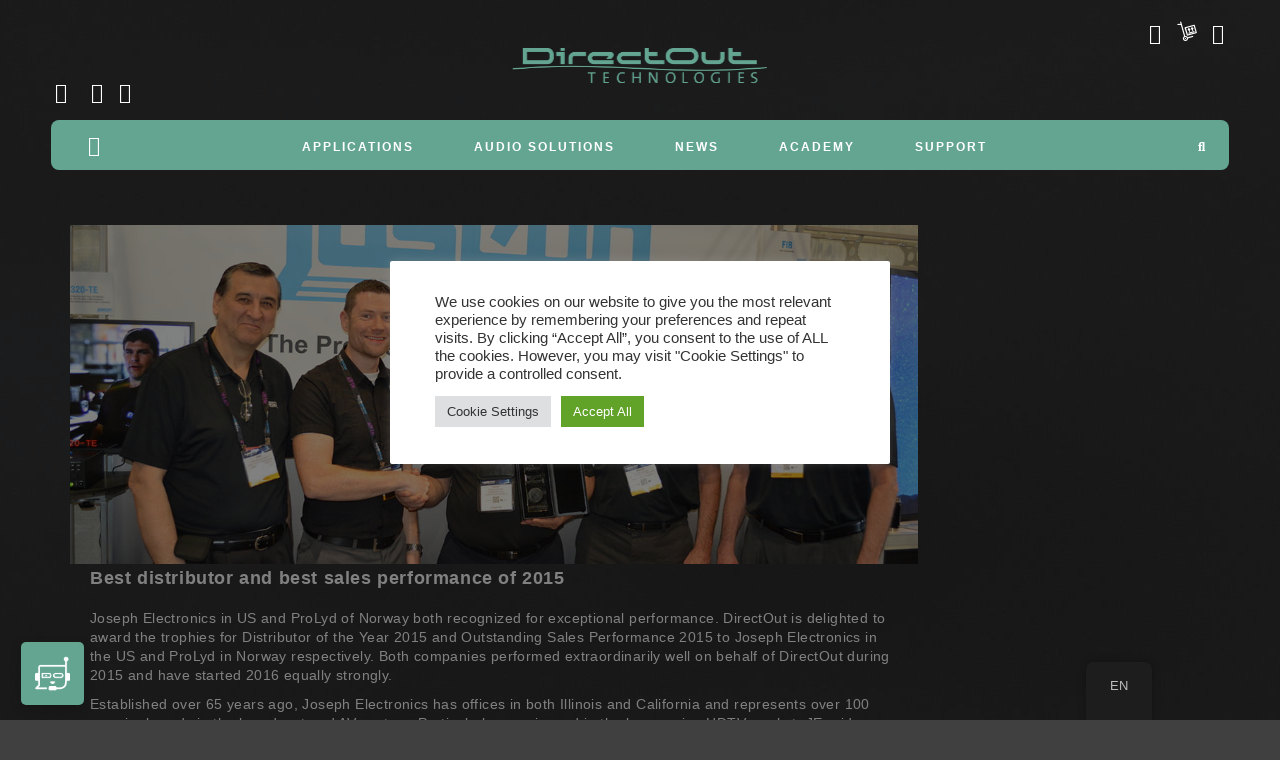

--- FILE ---
content_type: text/html; charset=UTF-8
request_url: https://www.directout.eu/best-distributor-and-best-sales-performance-of-2015/
body_size: 29415
content:
<!DOCTYPE html>
<html lang="en-GB">
<head>
<meta charset="UTF-8"/>
<meta http-equiv="X-UA-Compatible" content="IE=edge">
<meta name="viewport" content="width=device-width, initial-scale=1">
<meta name='robots' content='index, follow, max-image-preview:large, max-snippet:-1, max-video-preview:-1' />
<script type="text/javascript">
var ajaxurl = "https://www.directout.eu/wp-admin/admin-ajax.php";
var ff_template_url = "https://www.directout.eu/wp-content/themes/ark";
</script>
<!-- This site is optimized with the Yoast SEO plugin v26.2 - https://yoast.com/wordpress/plugins/seo/ -->
<title>Best distributor and best sales performance of 2015 - DirectOut</title>
<link rel="canonical" href="https://www.directout.eu/best-distributor-and-best-sales-performance-of-2015/" />
<meta property="og:locale" content="en_GB" />
<meta property="og:type" content="article" />
<meta property="og:title" content="Best distributor and best sales performance of 2015 - DirectOut" />
<meta property="og:description" content="Joseph Electronics in US and ProLyd of Norway both recognized for exceptional performance. DirectOut is delighted to award the trophies for Distributor of the Year 2015 and Outstanding Sales Performance 2015 to Joseph Electronics in the US and ProLyd in Norway respectively. Both companies performed extraordinarily well on behalf of DirectOut during 2015 and have" />
<meta property="og:url" content="https://www.directout.eu/best-distributor-and-best-sales-performance-of-2015/" />
<meta property="og:site_name" content="DirectOut" />
<meta property="article:published_time" content="2016-04-18T13:39:00+00:00" />
<meta property="article:modified_time" content="2021-12-07T10:20:58+00:00" />
<meta property="og:image" content="https://www.directout.eu/wp-content/uploads/2021/10/do-024-distri-01.jpg" />
<meta property="og:image:width" content="1200" />
<meta property="og:image:height" content="480" />
<meta property="og:image:type" content="image/jpeg" />
<meta name="author" content="Nicolas Brunner" />
<meta name="twitter:card" content="summary_large_image" />
<meta name="twitter:label1" content="Written by" />
<meta name="twitter:data1" content="Nicolas Brunner" />
<meta name="twitter:label2" content="Estimated reading time" />
<meta name="twitter:data2" content="3 minutes" />
<script type="application/ld+json" class="yoast-schema-graph">{"@context":"https://schema.org","@graph":[{"@type":"WebPage","@id":"https://www.directout.eu/de/best-distributor-and-best-sales-performance-of-2015/","url":"https://www.directout.eu/de/best-distributor-and-best-sales-performance-of-2015/","name":"Best distributor and best sales performance of 2015 - DirectOut","isPartOf":{"@id":"https://www.directout.eu/de/#website"},"primaryImageOfPage":{"@id":"https://www.directout.eu/de/best-distributor-and-best-sales-performance-of-2015/#primaryimage"},"image":{"@id":"https://www.directout.eu/de/best-distributor-and-best-sales-performance-of-2015/#primaryimage"},"thumbnailUrl":"https://www.directout.eu/wp-content/uploads/2021/10/do-024-distri-01.jpg","datePublished":"2016-04-18T13:39:00+00:00","dateModified":"2021-12-07T10:20:58+00:00","author":{"@id":"https://www.directout.eu/de/#/schema/person/e0259b83c42307006d683e4535421f45"},"breadcrumb":{"@id":"https://www.directout.eu/de/best-distributor-and-best-sales-performance-of-2015/#breadcrumb"},"inLanguage":"en-GB","potentialAction":[{"@type":"ReadAction","target":["https://www.directout.eu/de/best-distributor-and-best-sales-performance-of-2015/"]}]},{"@type":"ImageObject","inLanguage":"en-GB","@id":"https://www.directout.eu/de/best-distributor-and-best-sales-performance-of-2015/#primaryimage","url":"https://www.directout.eu/wp-content/uploads/2021/10/do-024-distri-01.jpg","contentUrl":"https://www.directout.eu/wp-content/uploads/2021/10/do-024-distri-01.jpg","width":1200,"height":480},{"@type":"BreadcrumbList","@id":"https://www.directout.eu/de/best-distributor-and-best-sales-performance-of-2015/#breadcrumb","itemListElement":[{"@type":"ListItem","position":1,"name":"Home","item":"https://www.directout.eu/"},{"@type":"ListItem","position":2,"name":"Blog","item":"https://www.directout.eu/de/news/"},{"@type":"ListItem","position":3,"name":"Best distributor and best sales performance of 2015"}]},{"@type":"WebSite","@id":"https://www.directout.eu/de/#website","url":"https://www.directout.eu/de/","name":"DirectOut","description":"Technologies","potentialAction":[{"@type":"SearchAction","target":{"@type":"EntryPoint","urlTemplate":"https://www.directout.eu/de/?s={search_term_string}"},"query-input":{"@type":"PropertyValueSpecification","valueRequired":true,"valueName":"search_term_string"}}],"inLanguage":"en-GB"},{"@type":"Person","@id":"https://www.directout.eu/de/#/schema/person/e0259b83c42307006d683e4535421f45","name":"Nicolas Brunner","image":{"@type":"ImageObject","inLanguage":"en-GB","@id":"https://www.directout.eu/de/#/schema/person/image/","url":"https://secure.gravatar.com/avatar/e02849199391688e698a26a207a8eb5a2248c554116c821cc738e1a4afa18261?s=96&d=mm&r=g","contentUrl":"https://secure.gravatar.com/avatar/e02849199391688e698a26a207a8eb5a2248c554116c821cc738e1a4afa18261?s=96&d=mm&r=g","caption":"Nicolas Brunner"},"url":"https://www.directout.eu/author/nicolas-brunner/"}]}</script>
<!-- / Yoast SEO plugin. -->
<link rel='dns-prefetch' href='//use.fontawesome.com' />
<link rel="alternate" type="application/rss+xml" title="DirectOut &raquo; Feed" href="https://www.directout.eu/feed/" />
<link rel="alternate" type="application/rss+xml" title="DirectOut &raquo; Comments Feed" href="https://www.directout.eu/comments/feed/" />
<link rel="alternate" type="application/rss+xml" title="DirectOut &raquo; Best distributor and best sales performance of 2015 Comments Feed" href="https://www.directout.eu/best-distributor-and-best-sales-performance-of-2015/feed/" />
<link rel="alternate" title="oEmbed (JSON)" type="application/json+oembed" href="https://www.directout.eu/wp-json/oembed/1.0/embed?url=https%3A%2F%2Fwww.directout.eu%2Fbest-distributor-and-best-sales-performance-of-2015%2F" />
<link rel="alternate" title="oEmbed (XML)" type="text/xml+oembed" href="https://www.directout.eu/wp-json/oembed/1.0/embed?url=https%3A%2F%2Fwww.directout.eu%2Fbest-distributor-and-best-sales-performance-of-2015%2F&#038;format=xml" />
<!-- This site uses the Google Analytics by MonsterInsights plugin v9.11.1 - Using Analytics tracking - https://www.monsterinsights.com/ -->
<script src="//www.googletagmanager.com/gtag/js?id=G-GN79PXZ27X"  data-cfasync="false" data-wpfc-render="false" type="text/javascript" async></script>
<script data-cfasync="false" data-wpfc-render="false" type="text/plain" data-cli-class="cli-blocker-script"  data-cli-script-type="analytics" data-cli-block="true"  data-cli-element-position="head">
var mi_version = '9.11.1';
var mi_track_user = true;
var mi_no_track_reason = '';
var MonsterInsightsDefaultLocations = {"page_location":"https:\/\/www.directout.eu\/best-distributor-and-best-sales-performance-of-2015\/"};
if ( typeof MonsterInsightsPrivacyGuardFilter === 'function' ) {
var MonsterInsightsLocations = (typeof MonsterInsightsExcludeQuery === 'object') ? MonsterInsightsPrivacyGuardFilter( MonsterInsightsExcludeQuery ) : MonsterInsightsPrivacyGuardFilter( MonsterInsightsDefaultLocations );
} else {
var MonsterInsightsLocations = (typeof MonsterInsightsExcludeQuery === 'object') ? MonsterInsightsExcludeQuery : MonsterInsightsDefaultLocations;
}
var disableStrs = [
'ga-disable-G-GN79PXZ27X',
];
/* Function to detect opted out users */
function __gtagTrackerIsOptedOut() {
for (var index = 0; index < disableStrs.length; index++) {
if (document.cookie.indexOf(disableStrs[index] + '=true') > -1) {
return true;
}
}
return false;
}
/* Disable tracking if the opt-out cookie exists. */
if (__gtagTrackerIsOptedOut()) {
for (var index = 0; index < disableStrs.length; index++) {
window[disableStrs[index]] = true;
}
}
/* Opt-out function */
function __gtagTrackerOptout() {
for (var index = 0; index < disableStrs.length; index++) {
document.cookie = disableStrs[index] + '=true; expires=Thu, 31 Dec 2099 23:59:59 UTC; path=/';
window[disableStrs[index]] = true;
}
}
if ('undefined' === typeof gaOptout) {
function gaOptout() {
__gtagTrackerOptout();
}
}
window.dataLayer = window.dataLayer || [];
window.MonsterInsightsDualTracker = {
helpers: {},
trackers: {},
};
if (mi_track_user) {
function __gtagDataLayer() {
dataLayer.push(arguments);
}
function __gtagTracker(type, name, parameters) {
if (!parameters) {
parameters = {};
}
if (parameters.send_to) {
__gtagDataLayer.apply(null, arguments);
return;
}
if (type === 'event') {
parameters.send_to = monsterinsights_frontend.v4_id;
var hookName = name;
if (typeof parameters['event_category'] !== 'undefined') {
hookName = parameters['event_category'] + ':' + name;
}
if (typeof MonsterInsightsDualTracker.trackers[hookName] !== 'undefined') {
MonsterInsightsDualTracker.trackers[hookName](parameters);
} else {
__gtagDataLayer('event', name, parameters);
}
} else {
__gtagDataLayer.apply(null, arguments);
}
}
__gtagTracker('js', new Date());
__gtagTracker('set', {
'developer_id.dZGIzZG': true,
});
if ( MonsterInsightsLocations.page_location ) {
__gtagTracker('set', MonsterInsightsLocations);
}
__gtagTracker('config', 'G-GN79PXZ27X', {"forceSSL":"true","link_attribution":"true"} );
window.gtag = __gtagTracker;										(function () {
/* https://developers.google.com/analytics/devguides/collection/analyticsjs/ */
/* ga and __gaTracker compatibility shim. */
var noopfn = function () {
return null;
};
var newtracker = function () {
return new Tracker();
};
var Tracker = function () {
return null;
};
var p = Tracker.prototype;
p.get = noopfn;
p.set = noopfn;
p.send = function () {
var args = Array.prototype.slice.call(arguments);
args.unshift('send');
__gaTracker.apply(null, args);
};
var __gaTracker = function () {
var len = arguments.length;
if (len === 0) {
return;
}
var f = arguments[len - 1];
if (typeof f !== 'object' || f === null || typeof f.hitCallback !== 'function') {
if ('send' === arguments[0]) {
var hitConverted, hitObject = false, action;
if ('event' === arguments[1]) {
if ('undefined' !== typeof arguments[3]) {
hitObject = {
'eventAction': arguments[3],
'eventCategory': arguments[2],
'eventLabel': arguments[4],
'value': arguments[5] ? arguments[5] : 1,
}
}
}
if ('pageview' === arguments[1]) {
if ('undefined' !== typeof arguments[2]) {
hitObject = {
'eventAction': 'page_view',
'page_path': arguments[2],
}
}
}
if (typeof arguments[2] === 'object') {
hitObject = arguments[2];
}
if (typeof arguments[5] === 'object') {
Object.assign(hitObject, arguments[5]);
}
if ('undefined' !== typeof arguments[1].hitType) {
hitObject = arguments[1];
if ('pageview' === hitObject.hitType) {
hitObject.eventAction = 'page_view';
}
}
if (hitObject) {
action = 'timing' === arguments[1].hitType ? 'timing_complete' : hitObject.eventAction;
hitConverted = mapArgs(hitObject);
__gtagTracker('event', action, hitConverted);
}
}
return;
}
function mapArgs(args) {
var arg, hit = {};
var gaMap = {
'eventCategory': 'event_category',
'eventAction': 'event_action',
'eventLabel': 'event_label',
'eventValue': 'event_value',
'nonInteraction': 'non_interaction',
'timingCategory': 'event_category',
'timingVar': 'name',
'timingValue': 'value',
'timingLabel': 'event_label',
'page': 'page_path',
'location': 'page_location',
'title': 'page_title',
'referrer' : 'page_referrer',
};
for (arg in args) {
if (!(!args.hasOwnProperty(arg) || !gaMap.hasOwnProperty(arg))) {
hit[gaMap[arg]] = args[arg];
} else {
hit[arg] = args[arg];
}
}
return hit;
}
try {
f.hitCallback();
} catch (ex) {
}
};
__gaTracker.create = newtracker;
__gaTracker.getByName = newtracker;
__gaTracker.getAll = function () {
return [];
};
__gaTracker.remove = noopfn;
__gaTracker.loaded = true;
window['__gaTracker'] = __gaTracker;
})();
} else {
console.log("");
(function () {
function __gtagTracker() {
return null;
}
window['__gtagTracker'] = __gtagTracker;
window['gtag'] = __gtagTracker;
})();
}
</script>
<!-- / Google Analytics by MonsterInsights -->
<style id='wp-img-auto-sizes-contain-inline-css' type='text/css'>
img:is([sizes=auto i],[sizes^="auto," i]){contain-intrinsic-size:3000px 1500px}
/*# sourceURL=wp-img-auto-sizes-contain-inline-css */
</style>
<!-- <link rel='stylesheet' id='animate-css' href='https://www.directout.eu/wp-content/plugins/fresh-framework//framework/themes/builder/metaBoxThemeBuilder/assets/freshGrid/extern/animate.css/animate.min.css?ver=1.72.0' type='text/css' media='all' /> -->
<!-- <link rel='stylesheet' id='ff-freshgrid-css' href='https://www.directout.eu/wp-content/plugins/fresh-framework//framework/themes/builder/metaBoxThemeBuilder/assets/freshGrid/freshGrid.css?ver=1.72.0' type='text/css' media='all' /> -->
<!-- <link rel='stylesheet' id='wp-block-library-css' href='https://www.directout.eu/wp-includes/css/dist/block-library/style.min.css?ver=6.9' type='text/css' media='all' /> -->
<link rel="stylesheet" type="text/css" href="//www.directout.eu/wp-content/cache/wpfc-minified/ei6doaxi/i0pta.css" media="all"/>
<style id='global-styles-inline-css' type='text/css'>
:root{--wp--preset--aspect-ratio--square: 1;--wp--preset--aspect-ratio--4-3: 4/3;--wp--preset--aspect-ratio--3-4: 3/4;--wp--preset--aspect-ratio--3-2: 3/2;--wp--preset--aspect-ratio--2-3: 2/3;--wp--preset--aspect-ratio--16-9: 16/9;--wp--preset--aspect-ratio--9-16: 9/16;--wp--preset--color--black: #000000;--wp--preset--color--cyan-bluish-gray: #abb8c3;--wp--preset--color--white: #ffffff;--wp--preset--color--pale-pink: #f78da7;--wp--preset--color--vivid-red: #cf2e2e;--wp--preset--color--luminous-vivid-orange: #ff6900;--wp--preset--color--luminous-vivid-amber: #fcb900;--wp--preset--color--light-green-cyan: #7bdcb5;--wp--preset--color--vivid-green-cyan: #00d084;--wp--preset--color--pale-cyan-blue: #8ed1fc;--wp--preset--color--vivid-cyan-blue: #0693e3;--wp--preset--color--vivid-purple: #9b51e0;--wp--preset--gradient--vivid-cyan-blue-to-vivid-purple: linear-gradient(135deg,rgb(6,147,227) 0%,rgb(155,81,224) 100%);--wp--preset--gradient--light-green-cyan-to-vivid-green-cyan: linear-gradient(135deg,rgb(122,220,180) 0%,rgb(0,208,130) 100%);--wp--preset--gradient--luminous-vivid-amber-to-luminous-vivid-orange: linear-gradient(135deg,rgb(252,185,0) 0%,rgb(255,105,0) 100%);--wp--preset--gradient--luminous-vivid-orange-to-vivid-red: linear-gradient(135deg,rgb(255,105,0) 0%,rgb(207,46,46) 100%);--wp--preset--gradient--very-light-gray-to-cyan-bluish-gray: linear-gradient(135deg,rgb(238,238,238) 0%,rgb(169,184,195) 100%);--wp--preset--gradient--cool-to-warm-spectrum: linear-gradient(135deg,rgb(74,234,220) 0%,rgb(151,120,209) 20%,rgb(207,42,186) 40%,rgb(238,44,130) 60%,rgb(251,105,98) 80%,rgb(254,248,76) 100%);--wp--preset--gradient--blush-light-purple: linear-gradient(135deg,rgb(255,206,236) 0%,rgb(152,150,240) 100%);--wp--preset--gradient--blush-bordeaux: linear-gradient(135deg,rgb(254,205,165) 0%,rgb(254,45,45) 50%,rgb(107,0,62) 100%);--wp--preset--gradient--luminous-dusk: linear-gradient(135deg,rgb(255,203,112) 0%,rgb(199,81,192) 50%,rgb(65,88,208) 100%);--wp--preset--gradient--pale-ocean: linear-gradient(135deg,rgb(255,245,203) 0%,rgb(182,227,212) 50%,rgb(51,167,181) 100%);--wp--preset--gradient--electric-grass: linear-gradient(135deg,rgb(202,248,128) 0%,rgb(113,206,126) 100%);--wp--preset--gradient--midnight: linear-gradient(135deg,rgb(2,3,129) 0%,rgb(40,116,252) 100%);--wp--preset--font-size--small: 13px;--wp--preset--font-size--medium: 20px;--wp--preset--font-size--large: 36px;--wp--preset--font-size--x-large: 42px;--wp--preset--spacing--20: 0.44rem;--wp--preset--spacing--30: 0.67rem;--wp--preset--spacing--40: 1rem;--wp--preset--spacing--50: 1.5rem;--wp--preset--spacing--60: 2.25rem;--wp--preset--spacing--70: 3.38rem;--wp--preset--spacing--80: 5.06rem;--wp--preset--shadow--natural: 6px 6px 9px rgba(0, 0, 0, 0.2);--wp--preset--shadow--deep: 12px 12px 50px rgba(0, 0, 0, 0.4);--wp--preset--shadow--sharp: 6px 6px 0px rgba(0, 0, 0, 0.2);--wp--preset--shadow--outlined: 6px 6px 0px -3px rgb(255, 255, 255), 6px 6px rgb(0, 0, 0);--wp--preset--shadow--crisp: 6px 6px 0px rgb(0, 0, 0);}:where(.is-layout-flex){gap: 0.5em;}:where(.is-layout-grid){gap: 0.5em;}body .is-layout-flex{display: flex;}.is-layout-flex{flex-wrap: wrap;align-items: center;}.is-layout-flex > :is(*, div){margin: 0;}body .is-layout-grid{display: grid;}.is-layout-grid > :is(*, div){margin: 0;}:where(.wp-block-columns.is-layout-flex){gap: 2em;}:where(.wp-block-columns.is-layout-grid){gap: 2em;}:where(.wp-block-post-template.is-layout-flex){gap: 1.25em;}:where(.wp-block-post-template.is-layout-grid){gap: 1.25em;}.has-black-color{color: var(--wp--preset--color--black) !important;}.has-cyan-bluish-gray-color{color: var(--wp--preset--color--cyan-bluish-gray) !important;}.has-white-color{color: var(--wp--preset--color--white) !important;}.has-pale-pink-color{color: var(--wp--preset--color--pale-pink) !important;}.has-vivid-red-color{color: var(--wp--preset--color--vivid-red) !important;}.has-luminous-vivid-orange-color{color: var(--wp--preset--color--luminous-vivid-orange) !important;}.has-luminous-vivid-amber-color{color: var(--wp--preset--color--luminous-vivid-amber) !important;}.has-light-green-cyan-color{color: var(--wp--preset--color--light-green-cyan) !important;}.has-vivid-green-cyan-color{color: var(--wp--preset--color--vivid-green-cyan) !important;}.has-pale-cyan-blue-color{color: var(--wp--preset--color--pale-cyan-blue) !important;}.has-vivid-cyan-blue-color{color: var(--wp--preset--color--vivid-cyan-blue) !important;}.has-vivid-purple-color{color: var(--wp--preset--color--vivid-purple) !important;}.has-black-background-color{background-color: var(--wp--preset--color--black) !important;}.has-cyan-bluish-gray-background-color{background-color: var(--wp--preset--color--cyan-bluish-gray) !important;}.has-white-background-color{background-color: var(--wp--preset--color--white) !important;}.has-pale-pink-background-color{background-color: var(--wp--preset--color--pale-pink) !important;}.has-vivid-red-background-color{background-color: var(--wp--preset--color--vivid-red) !important;}.has-luminous-vivid-orange-background-color{background-color: var(--wp--preset--color--luminous-vivid-orange) !important;}.has-luminous-vivid-amber-background-color{background-color: var(--wp--preset--color--luminous-vivid-amber) !important;}.has-light-green-cyan-background-color{background-color: var(--wp--preset--color--light-green-cyan) !important;}.has-vivid-green-cyan-background-color{background-color: var(--wp--preset--color--vivid-green-cyan) !important;}.has-pale-cyan-blue-background-color{background-color: var(--wp--preset--color--pale-cyan-blue) !important;}.has-vivid-cyan-blue-background-color{background-color: var(--wp--preset--color--vivid-cyan-blue) !important;}.has-vivid-purple-background-color{background-color: var(--wp--preset--color--vivid-purple) !important;}.has-black-border-color{border-color: var(--wp--preset--color--black) !important;}.has-cyan-bluish-gray-border-color{border-color: var(--wp--preset--color--cyan-bluish-gray) !important;}.has-white-border-color{border-color: var(--wp--preset--color--white) !important;}.has-pale-pink-border-color{border-color: var(--wp--preset--color--pale-pink) !important;}.has-vivid-red-border-color{border-color: var(--wp--preset--color--vivid-red) !important;}.has-luminous-vivid-orange-border-color{border-color: var(--wp--preset--color--luminous-vivid-orange) !important;}.has-luminous-vivid-amber-border-color{border-color: var(--wp--preset--color--luminous-vivid-amber) !important;}.has-light-green-cyan-border-color{border-color: var(--wp--preset--color--light-green-cyan) !important;}.has-vivid-green-cyan-border-color{border-color: var(--wp--preset--color--vivid-green-cyan) !important;}.has-pale-cyan-blue-border-color{border-color: var(--wp--preset--color--pale-cyan-blue) !important;}.has-vivid-cyan-blue-border-color{border-color: var(--wp--preset--color--vivid-cyan-blue) !important;}.has-vivid-purple-border-color{border-color: var(--wp--preset--color--vivid-purple) !important;}.has-vivid-cyan-blue-to-vivid-purple-gradient-background{background: var(--wp--preset--gradient--vivid-cyan-blue-to-vivid-purple) !important;}.has-light-green-cyan-to-vivid-green-cyan-gradient-background{background: var(--wp--preset--gradient--light-green-cyan-to-vivid-green-cyan) !important;}.has-luminous-vivid-amber-to-luminous-vivid-orange-gradient-background{background: var(--wp--preset--gradient--luminous-vivid-amber-to-luminous-vivid-orange) !important;}.has-luminous-vivid-orange-to-vivid-red-gradient-background{background: var(--wp--preset--gradient--luminous-vivid-orange-to-vivid-red) !important;}.has-very-light-gray-to-cyan-bluish-gray-gradient-background{background: var(--wp--preset--gradient--very-light-gray-to-cyan-bluish-gray) !important;}.has-cool-to-warm-spectrum-gradient-background{background: var(--wp--preset--gradient--cool-to-warm-spectrum) !important;}.has-blush-light-purple-gradient-background{background: var(--wp--preset--gradient--blush-light-purple) !important;}.has-blush-bordeaux-gradient-background{background: var(--wp--preset--gradient--blush-bordeaux) !important;}.has-luminous-dusk-gradient-background{background: var(--wp--preset--gradient--luminous-dusk) !important;}.has-pale-ocean-gradient-background{background: var(--wp--preset--gradient--pale-ocean) !important;}.has-electric-grass-gradient-background{background: var(--wp--preset--gradient--electric-grass) !important;}.has-midnight-gradient-background{background: var(--wp--preset--gradient--midnight) !important;}.has-small-font-size{font-size: var(--wp--preset--font-size--small) !important;}.has-medium-font-size{font-size: var(--wp--preset--font-size--medium) !important;}.has-large-font-size{font-size: var(--wp--preset--font-size--large) !important;}.has-x-large-font-size{font-size: var(--wp--preset--font-size--x-large) !important;}
/*# sourceURL=global-styles-inline-css */
</style>
<style id='classic-theme-styles-inline-css' type='text/css'>
/*! This file is auto-generated */
.wp-block-button__link{color:#fff;background-color:#32373c;border-radius:9999px;box-shadow:none;text-decoration:none;padding:calc(.667em + 2px) calc(1.333em + 2px);font-size:1.125em}.wp-block-file__button{background:#32373c;color:#fff;text-decoration:none}
/*# sourceURL=/wp-includes/css/classic-themes.min.css */
</style>
<!-- <link rel='stylesheet' id='cookie-law-info-css' href='https://www.directout.eu/wp-content/plugins/cookie-law-info/legacy/public/css/cookie-law-info-public.css?ver=3.3.6' type='text/css' media='all' /> -->
<!-- <link rel='stylesheet' id='cookie-law-info-gdpr-css' href='https://www.directout.eu/wp-content/plugins/cookie-law-info/legacy/public/css/cookie-law-info-gdpr.css?ver=3.3.6' type='text/css' media='all' /> -->
<link rel="stylesheet" type="text/css" href="//www.directout.eu/wp-content/cache/wpfc-minified/7kdhl32k/i0pta.css" media="all"/>
<link rel='stylesheet' id='wpdm-font-awesome-css' href='https://use.fontawesome.com/releases/v6.7.2/css/all.css?ver=6.9' type='text/css' media='all' />
<!-- <link rel='stylesheet' id='wpdm-front-css' href='https://www.directout.eu/wp-content/plugins/download-manager/assets/css/front.min.css?ver=6.9' type='text/css' media='all' /> -->
<!-- <link rel='stylesheet' id='wpa-css-css' href='https://www.directout.eu/wp-content/plugins/honeypot/includes/css/wpa.css?ver=2.3.04' type='text/css' media='all' /> -->
<!-- <link rel='stylesheet' id='searchandfilter-css' href='https://www.directout.eu/wp-content/plugins/search-filter/style.css?ver=1' type='text/css' media='all' /> -->
<!-- <link rel='stylesheet' id='woocommerce-layout-css' href='https://www.directout.eu/wp-content/plugins/woocommerce/assets/css/woocommerce-layout.css?ver=10.3.7' type='text/css' media='all' /> -->
<link rel="stylesheet" type="text/css" href="//www.directout.eu/wp-content/cache/wpfc-minified/jz603fak/i0pta.css" media="all"/>
<!-- <link rel='stylesheet' id='woocommerce-smallscreen-css' href='https://www.directout.eu/wp-content/plugins/woocommerce/assets/css/woocommerce-smallscreen.css?ver=10.3.7' type='text/css' media='only screen and (max-width: 768px)' /> -->
<link rel="stylesheet" type="text/css" href="//www.directout.eu/wp-content/cache/wpfc-minified/jpydv9cf/i0pta.css" media="only screen and (max-width: 768px)"/>
<!-- <link rel='stylesheet' id='woocommerce-general-css' href='https://www.directout.eu/wp-content/plugins/woocommerce/assets/css/woocommerce.css?ver=10.3.7' type='text/css' media='all' /> -->
<link rel="stylesheet" type="text/css" href="//www.directout.eu/wp-content/cache/wpfc-minified/7uvdw8i4/i0pta.css" media="all"/>
<style id='woocommerce-inline-inline-css' type='text/css'>
.woocommerce form .form-row .required { visibility: visible; }
/*# sourceURL=woocommerce-inline-inline-css */
</style>
<!-- <link rel='stylesheet' id='trp-floater-language-switcher-style-css' href='https://www.directout.eu/wp-content/plugins/translatepress-multilingual/assets/css/trp-floater-language-switcher.css?ver=3.0.1' type='text/css' media='all' /> -->
<!-- <link rel='stylesheet' id='trp-language-switcher-style-css' href='https://www.directout.eu/wp-content/plugins/translatepress-multilingual/assets/css/trp-language-switcher.css?ver=3.0.1' type='text/css' media='all' /> -->
<!-- <link rel='stylesheet' id='search-filter-plugin-styles-css' href='https://www.directout.eu/wp-content/plugins/search-filter-pro/public/assets/css/search-filter.min.css?ver=2.5.9' type='text/css' media='all' /> -->
<!-- <link rel='stylesheet' id='brands-styles-css' href='https://www.directout.eu/wp-content/plugins/woocommerce/assets/css/brands.css?ver=10.3.7' type='text/css' media='all' /> -->
<!-- <link rel='stylesheet' id='bootstrap-css' href='https://www.directout.eu/wp-content/themes/ark/assets/plugins/bootstrap/css/bootstrap.min.css?ver=3.3.7' type='text/css' media='all' /> -->
<!-- <link rel='stylesheet' id='jquery.mCustomScrollbar-css' href='https://www.directout.eu/wp-content/themes/ark/assets/plugins/scrollbar/jquery.mCustomScrollbar.css?ver=3.1.12' type='text/css' media='all' /> -->
<!-- <link rel='stylesheet' id='owl.carousel-css' href='https://www.directout.eu/wp-content/themes/ark/assets/plugins/owl-carousel/assets/owl.carousel.css?ver=1.3.2' type='text/css' media='all' /> -->
<!-- <link rel='stylesheet' id='magnific-popup-css' href='https://www.directout.eu/wp-content/themes/ark/assets/plugins/magnific-popup/magnific-popup.css?ver=1.1.0' type='text/css' media='all' /> -->
<!-- <link rel='stylesheet' id='cubeportfolio-css' href='https://www.directout.eu/wp-content/themes/ark/assets/plugins/cubeportfolio/css/cubeportfolio.min.css?ver=3.8.0' type='text/css' media='all' /> -->
<!-- <link rel='stylesheet' id='freshframework-font-awesome4-css' href='https://www.directout.eu/wp-content/plugins/fresh-framework///framework/extern/iconfonts/ff-font-awesome4/ff-font-awesome4.css?ver=6.9' type='text/css' media='all' /> -->
<!-- <link rel='stylesheet' id='freshframework-font-et-line-css' href='https://www.directout.eu/wp-content/plugins/fresh-framework///framework/extern/iconfonts/ff-font-et-line/ff-font-et-line.css?ver=6.9' type='text/css' media='all' /> -->
<!-- <link rel='stylesheet' id='freshframework-simple-line-icons-css' href='https://www.directout.eu/wp-content/plugins/fresh-framework///framework/extern/iconfonts/ff-font-simple-line-icons/ff-font-simple-line-icons.css?ver=6.9' type='text/css' media='all' /> -->
<!-- <link rel='stylesheet' id='freshframework-Font_Awesome_5_Regular-css' href='https://www.directout.eu/wp-content/plugins/fresh-framework///framework/extern/iconfonts/ff-font-awesome5-regular/ff-font-awesome5-regular.css?ver=6.9' type='text/css' media='all' /> -->
<!-- <link rel='stylesheet' id='freshframework-brandico-css' href='https://www.directout.eu/wp-content/plugins/fresh-framework///framework/extern/iconfonts/ff-font-brandico/ff-font-brandico.css?ver=6.9' type='text/css' media='all' /> -->
<!-- <link rel='stylesheet' id='custom-icon-font-1-directout-icon-font-css' href='https://www.directout.eu/wp-content/themes/ark-child/assets/directout-icons/drout-icons.css?ver=6.9' type='text/css' media='all' /> -->
<!-- <link rel='stylesheet' id='ark-one-page-business-css' href='https://www.directout.eu/wp-content/themes/ark/assets/css/one-page-business.css?ver=6.9' type='text/css' media='all' /> -->
<!-- <link rel='stylesheet' id='ark-landing-css' href='https://www.directout.eu/wp-content/themes/ark/assets/css/landing.css?ver=6.9' type='text/css' media='all' /> -->
<!-- <link rel='stylesheet' id='ark-style-css' href='https://www.directout.eu/wp-content/themes/ark/style.css?ver=6.9' type='text/css' media='all' /> -->
<link rel="stylesheet" type="text/css" href="//www.directout.eu/wp-content/cache/wpfc-minified/1o8ti79x/i0pta.css" media="all"/>
<style id='ark-style-inline-css' type='text/css'>
body,p,.ff-richtext,li,li a,a,h1, h2, h3, h4, h5, h6 ,.progress-box-v1 .progress-title,.progress-box-v2 .progress-title,.team-v5-progress-box .progress-title,.pricing-list-v1 .pricing-list-v1-header-title,.team-v3 .progress-box .progress-title,.rating-container .caption > .label,.theme-portfolio .cbp-l-filters-alignRight,.theme-portfolio .cbp-l-filters-alignLeft,.theme-portfolio .cbp-l-filters-alignCenter,.theme-portfolio .cbp-filter-item,.theme-portfolio .cbp-l-loadMore-button .cbp-l-loadMore-link,.theme-portfolio .cbp-l-loadMore-button .cbp-l-loadMore-button-link,.theme-portfolio .cbp-l-loadMore-text .cbp-l-loadMore-link,.theme-portfolio .cbp-l-loadMore-text .cbp-l-loadMore-button-link,.theme-portfolio-v2 .cbp-l-filters-alignRight .cbp-filter-item,.theme-portfolio-v3 .cbp-l-filters-button .cbp-filter-item,.zeus .tp-bullet-title{font-family:Helvetica, sans-serif,Arial,sans-serif}
.blog-classic .blog-classic-label,.blog-classic .blog-classic-subtitle,.blog-grid .blog-grid-title-el,.blog-grid .blog-grid-title-el .blog-grid-title-link,.blog-grid .blog-grid-supplemental-title,.op-b-blog .blog-grid-supplemental-title,.blog-grid .blog-grid-supplemental-category,.blog-grid-supplemental .blog-grid-supplemental-title a,.blog-teaser .blog-teaser-category .blog-teaser-category-title,.blog-teaser .blog-teaser-category .blog-teaser-category-title a,.news-v8 .news-v8-category a,.news-v1 .news-v1-heading .news-v1-heading-title > a,.news-v1 .news-v1-quote:before,.news-v2 .news-v2-subtitle,.news-v2 .news-v2-subtitle a,.ff-news-v3-meta-data,.ff-news-v3-meta-data a,.news-v3 .news-v3-content .news-v3-subtitle,.news-v6 .news-v6-subtitle,.news-v7 .news-v7-subtitle,.news-v8 .news-v8-category,.blog-simple-slider .op-b-blog-title,.blog-simple-slider .op-b-blog-title a,.heading-v1 .heading-v1-title,.heading-v1 .heading-v1-title p,.testimonials-v7 .testimonials-v7-title .sign,.team-v3 .team-v3-member-position,.heading-v1 .heading-v1-subtitle,.heading-v1 .heading-v1-subtitle p,.heading-v2 .heading-v2-text,.heading-v2 .heading-v2-text p,.heading-v3 .heading-v3-text,.heading-v3 .heading-v3-text p,.heading-v4 .heading-v4-subtitle,.heading-v4 .heading-v4-subtitle p,.newsletter-v2 .newsletter-v2-title span.sign,.quote-socials-v1 .quote-socials-v1-quote,.quote-socials-v1 .quote-socials-v1-quote p,.sliding-bg .sliding-bg-title,.timeline-v4 .timeline-v4-subtitle, .timeline-v4 .timeline-v4-subtitle a,.counters-v2 .counters-v2-subtitle,.icon-box-v2 .icon-box-v2-body-subtitle,.i-banner-v1 .i-banner-v1-heading .i-banner-v1-member-position,.i-banner-v1 .i-banner-v1-quote,.i-banner-v3 .i-banner-v3-subtitle,.newsletter-v2 .newsletter-v2-title:before,.piechart-v1 .piechart-v1-body .piechart-v1-body-subtitle,.pricing-list-v1 .pricing-list-v1-body .pricing-list-v1-header-subtitle,.pricing-list-v2 .pricing-list-v2-header-title,.pricing-list-v3 .pricing-list-v3-text,.promo-block-v2 .promo-block-v2-text,.promo-block-v2 .promo-block-v2-text p,.promo-block-v3 .promo-block-v3-subtitle,.services-v1 .services-v1-subtitle,.services-v10 .services-v10-no,.services-v11 .services-v11-subtitle,.slider-block-v1 .slider-block-v1-subtitle,.team-v3 .team-v3-header .team-v3-member-position,.team-v4 .team-v4-content .team-v4-member-position,.testimonials-v1 .testimonials-v1-author-position,.testimonials-v3 .testimonials-v3-subtitle:before,.testimonials-v3 .testimonials-v3-subtitle span.sign,.testimonials-v3 .testimonials-v3-author,.testimonials-v5 .testimonials-v5-quote-text,.testimonials-v5 .testimonials-v5-quote-text p,.testimonials-v6 .testimonials-v6-element .testimonials-v6-position,.testimonials-v6 .testimonials-v6-quote-text,.testimonials-v6 .testimonials-v6-quote-text p,.testimonials-v7 .testimonials-v7-title:before,.testimonials-v7 .testimonials-v7-author,.testimonials-v7-title-span,.footer .footer-testimonials .footer-testimonials-quote:before,.animated-headline-v1 .animated-headline-v1-subtitle,.news-v3 .news-v3-content .news-v3-subtitle,.news-v3 .news-v3-content .news-v3-subtitle a,.theme-ci-v1 .theme-ci-v1-item .theme-ci-v1-title{font-family:Helvetica, sans-serif,Arial,sans-serif}
code, kbd, pre, samp{font-family:'Courier New', Courier, monospace,Arial,sans-serif}
.custom-font-1{font-family:'Fredericka the Great',Arial,sans-serif}
.custom-font-2{font-family:Arial, Helvetica, sans-serif,Arial,sans-serif}
.custom-font-3{font-family:Arial, Helvetica, sans-serif,Arial,sans-serif}
.custom-font-4{font-family:Arial, Helvetica, sans-serif,Arial,sans-serif}
.custom-font-5{font-family:Arial, Helvetica, sans-serif,Arial,sans-serif}
.custom-font-6{font-family:Arial, Helvetica, sans-serif,Arial,sans-serif}
.custom-font-7{font-family:Arial, Helvetica, sans-serif,Arial,sans-serif}
.custom-font-8{font-family:Arial, Helvetica, sans-serif,Arial,sans-serif}
/*# sourceURL=ark-style-inline-css */
</style>
<!-- <link rel='stylesheet' id='ark-style-child-css' href='https://www.directout.eu/wp-content/themes/ark-child/style.css?ver=6.9' type='text/css' media='all' /> -->
<!-- <link rel='stylesheet' id='ark-google-fonts-css' href='//www.directout.eu/wp-content/uploads/omgf/ark-google-fonts/ark-google-fonts.css?ver=1664291399' type='text/css' media='all' /> -->
<!-- <link rel='stylesheet' id='ark-woocommerce-css' href='https://www.directout.eu/wp-content/themes/ark/woocommerce/woocommerce.css?ver=6.9' type='text/css' media='all' /> -->
<!-- <link rel='stylesheet' id='twentytwenty-css' href='https://www.directout.eu/wp-content/themes/ark/assets/plugins/twentytwenty/css/twentytwenty.css?ver=6.9' type='text/css' media='all' /> -->
<!-- <link rel='stylesheet' id='ark-colors-css' href='https://www.directout.eu/wp-content/uploads/freshframework/css/colors.css?ver=6.9' type='text/css' media='all' /> -->
<!-- <link rel='stylesheet' id='drout-mobile-menu-css' href='https://www.directout.eu/wp-content/themes/ark-child/assets/css/mobile-menu.css?ver=6.9' type='text/css' media='all' /> -->
<!-- <link rel='stylesheet' id='drout-custom-filter-css' href='https://www.directout.eu/wp-content/themes/ark-child/assets/css/custom-filter.css?ver=6.9' type='text/css' media='all' /> -->
<!-- <link rel='stylesheet' id='drout-wp-form-style-css' href='https://www.directout.eu/wp-content/themes/ark-child/assets/css/wp-form-style.css?ver=6.9' type='text/css' media='all' /> -->
<!-- <link rel='stylesheet' id='drout-print-css' href='https://www.directout.eu/wp-content/themes/ark-child/assets/css/print.css?ver=6.9' type='text/css' media='all' /> -->
<!-- <link rel='stylesheet' id='wp-block-paragraph-css' href='https://www.directout.eu/wp-includes/blocks/paragraph/style.min.css?ver=6.9' type='text/css' media='all' /> -->
<link rel="stylesheet" type="text/css" href="//www.directout.eu/wp-content/cache/wpfc-minified/2m3g5tfb/drfl7.css" media="all"/>
<script src='//www.directout.eu/wp-content/cache/wpfc-minified/32p9a3r2/i0pta.js' type="text/javascript"></script>
<!-- <script type="text/plain" data-cli-class="cli-blocker-script"  data-cli-script-type="analytics" data-cli-block="true"  data-cli-element-position="head" src="https://www.directout.eu/wp-content/plugins/google-analytics-for-wordpress/assets/js/frontend-gtag.min.js?ver=9.11.1" id="monsterinsights-frontend-script-js" async="async" data-wp-strategy="async"></script> -->
<script data-cfasync="false" data-wpfc-render="false" type="text/javascript" id='monsterinsights-frontend-script-js-extra'>/* <![CDATA[ */
var monsterinsights_frontend = {"js_events_tracking":"true","download_extensions":"doc,pdf,ppt,zip,xls,docx,pptx,xlsx,txt,jpg","inbound_paths":"[]","home_url":"https:\/\/www.directout.eu","hash_tracking":"false","v4_id":"G-GN79PXZ27X"};/* ]]> */
</script>
<script src='//www.directout.eu/wp-content/cache/wpfc-minified/q7cklaf7/i0pta.js' type="text/javascript"></script>
<!-- <script type="text/javascript" src="https://www.directout.eu/wp-includes/js/jquery/jquery.min.js?ver=3.7.1" id="jquery-core-js"></script> -->
<!-- <script type="text/javascript" src="https://www.directout.eu/wp-includes/js/jquery/jquery-migrate.min.js?ver=3.4.1" id="jquery-migrate-js"></script> -->
<script type="text/javascript" id="cookie-law-info-js-extra">
/* <![CDATA[ */
var Cli_Data = {"nn_cookie_ids":[],"cookielist":[],"non_necessary_cookies":[],"ccpaEnabled":"","ccpaRegionBased":"","ccpaBarEnabled":"","strictlyEnabled":["necessary","obligatoire"],"ccpaType":"gdpr","js_blocking":"1","custom_integration":"","triggerDomRefresh":"","secure_cookies":""};
var cli_cookiebar_settings = {"animate_speed_hide":"500","animate_speed_show":"500","background":"#FFF","border":"#b1a6a6c2","border_on":"","button_1_button_colour":"#61a229","button_1_button_hover":"#4e8221","button_1_link_colour":"#fff","button_1_as_button":"1","button_1_new_win":"","button_2_button_colour":"#333","button_2_button_hover":"#292929","button_2_link_colour":"#444","button_2_as_button":"","button_2_hidebar":"","button_3_button_colour":"#dedfe0","button_3_button_hover":"#b2b2b3","button_3_link_colour":"#333333","button_3_as_button":"1","button_3_new_win":"","button_4_button_colour":"#dedfe0","button_4_button_hover":"#b2b2b3","button_4_link_colour":"#333333","button_4_as_button":"1","button_7_button_colour":"#61a229","button_7_button_hover":"#4e8221","button_7_link_colour":"#fff","button_7_as_button":"1","button_7_new_win":"","font_family":"inherit","header_fix":"","notify_animate_hide":"1","notify_animate_show":"","notify_div_id":"#cookie-law-info-bar","notify_position_horizontal":"right","notify_position_vertical":"bottom","scroll_close":"","scroll_close_reload":"","accept_close_reload":"1","reject_close_reload":"1","showagain_tab":"","showagain_background":"#fff","showagain_border":"#000","showagain_div_id":"#cookie-law-info-again","showagain_x_position":"100px","text":"#333333","show_once_yn":"","show_once":"10000","logging_on":"","as_popup":"","popup_overlay":"1","bar_heading_text":"","cookie_bar_as":"popup","popup_showagain_position":"bottom-right","widget_position":"left"};
var log_object = {"ajax_url":"https://www.directout.eu/wp-admin/admin-ajax.php"};
//# sourceURL=cookie-law-info-js-extra
/* ]]> */
</script>
<script src='//www.directout.eu/wp-content/cache/wpfc-minified/kmsxyl48/i0pta.js' type="text/javascript"></script>
<!-- <script type="text/javascript" src="https://www.directout.eu/wp-content/plugins/cookie-law-info/legacy/public/js/cookie-law-info-public.js?ver=3.3.6" id="cookie-law-info-js"></script> -->
<!-- <script type="text/javascript" src="https://www.directout.eu/wp-content/plugins/download-manager/assets/js/wpdm.min.js?ver=6.9" id="wpdmjs-js"></script> -->
<script type="text/javascript" id="wpdm-frontjs-js-extra">
/* <![CDATA[ */
var wpdm_url = {"home":"https://www.directout.eu/","site":"https://www.directout.eu/","ajax":"https://www.directout.eu/wp-admin/admin-ajax.php"};
var wpdm_js = {"spinner":"\u003Ci class=\"fas fa-sun fa-spin\"\u003E\u003C/i\u003E","client_id":"4d158bd798974c448c4092be451dbcba"};
var wpdm_strings = {"pass_var":"Password Verified!","pass_var_q":"Please click following button to start download.","start_dl":"Start Download"};
//# sourceURL=wpdm-frontjs-js-extra
/* ]]> */
</script>
<script src='//www.directout.eu/wp-content/cache/wpfc-minified/7lfzzks8/i0pta.js' type="text/javascript"></script>
<!-- <script type="text/javascript" src="https://www.directout.eu/wp-content/plugins/download-manager/assets/js/front.min.js?ver=6.8.5" id="wpdm-frontjs-js"></script> -->
<!-- <script type="text/javascript" src="https://www.directout.eu/wp-content/plugins/woocommerce/assets/js/jquery-blockui/jquery.blockUI.min.js?ver=2.7.0-wc.10.3.7" id="wc-jquery-blockui-js" defer="defer" data-wp-strategy="defer"></script> -->
<script type="text/javascript" id="wc-add-to-cart-js-extra">
/* <![CDATA[ */
var wc_add_to_cart_params = {"ajax_url":"/wp-admin/admin-ajax.php","wc_ajax_url":"/?wc-ajax=%%endpoint%%","i18n_view_cart":"View basket","cart_url":"https://www.directout.eu/?page_id=835","is_cart":"","cart_redirect_after_add":"no"};
//# sourceURL=wc-add-to-cart-js-extra
/* ]]> */
</script>
<script src='//www.directout.eu/wp-content/cache/wpfc-minified/lygcv7ft/i0pta.js' type="text/javascript"></script>
<!-- <script type="text/javascript" src="https://www.directout.eu/wp-content/plugins/woocommerce/assets/js/frontend/add-to-cart.min.js?ver=10.3.7" id="wc-add-to-cart-js" defer="defer" data-wp-strategy="defer"></script> -->
<!-- <script type="text/javascript" src="https://www.directout.eu/wp-content/plugins/woocommerce/assets/js/js-cookie/js.cookie.min.js?ver=2.1.4-wc.10.3.7" id="wc-js-cookie-js" defer="defer" data-wp-strategy="defer"></script> -->
<script type="text/javascript" id="woocommerce-js-extra">
/* <![CDATA[ */
var woocommerce_params = {"ajax_url":"/wp-admin/admin-ajax.php","wc_ajax_url":"/?wc-ajax=%%endpoint%%","i18n_password_show":"Show password","i18n_password_hide":"Hide password"};
//# sourceURL=woocommerce-js-extra
/* ]]> */
</script>
<script src='//www.directout.eu/wp-content/cache/wpfc-minified/mknurolc/i0pta.js' type="text/javascript"></script>
<!-- <script type="text/javascript" src="https://www.directout.eu/wp-content/plugins/woocommerce/assets/js/frontend/woocommerce.min.js?ver=10.3.7" id="woocommerce-js" defer="defer" data-wp-strategy="defer"></script> -->
<!-- <script type="text/javascript" src="https://www.directout.eu/wp-content/plugins/translatepress-multilingual/assets/js/trp-frontend-compatibility.js?ver=3.0.1" id="trp-frontend-compatibility-js"></script> -->
<script type="text/javascript" id="search-filter-plugin-build-js-extra">
/* <![CDATA[ */
var SF_LDATA = {"ajax_url":"https://www.directout.eu/wp-admin/admin-ajax.php","home_url":"https://www.directout.eu/","extensions":[]};
//# sourceURL=search-filter-plugin-build-js-extra
/* ]]> */
</script>
<script src='//www.directout.eu/wp-content/cache/wpfc-minified/m0cauqht/i0pta.js' type="text/javascript"></script>
<!-- <script type="text/javascript" src="https://www.directout.eu/wp-content/plugins/search-filter-pro/public/assets/js/search-filter-build.min.js?ver=2.5.9" id="search-filter-plugin-build-js"></script> -->
<!-- <script type="text/javascript" src="https://www.directout.eu/wp-content/plugins/search-filter-pro/public/assets/js/select2.min.js?ver=2.5.9" id="search-filter-plugin-select2-js"></script> -->
<!-- <script type="text/javascript" src="https://www.directout.eu/wp-content/themes/ark-child/assets/scripts/custom-mobil-menu.js?ver=6.9" id="JS-Handle-js"></script> -->
<!-- <script type="text/javascript" src="https://www.directout.eu/wp-content/themes/ark-child/assets/scripts/product_filter_new.js?ver=6.9" id="JS-Handle_form-js"></script> -->
<link rel="https://api.w.org/" href="https://www.directout.eu/wp-json/" /><link rel="alternate" title="JSON" type="application/json" href="https://www.directout.eu/wp-json/wp/v2/posts/3309" /><link rel="EditURI" type="application/rsd+xml" title="RSD" href="https://www.directout.eu/xmlrpc.php?rsd" />
<meta name="generator" content="WordPress 6.9" />
<meta name="generator" content="WooCommerce 10.3.7" />
<link rel='shortlink' href='https://www.directout.eu/?p=3309' />
<!-- Google Tag Manager -->
<script>(function(w,d,s,l,i){w[l]=w[l]||[];w[l].push({'gtm.start':
new Date().getTime(),event:'gtm.js'});var f=d.getElementsByTagName(s)[0],
j=d.createElement(s),dl=l!='dataLayer'?'&l='+l:'';j.async=true;j.src=
'https://www.googletagmanager.com/gtm.js?id='+i+dl;f.parentNode.insertBefore(j,f);
})(window,document,'script','dataLayer','GTM-PB7W8J3');</script>
<!-- End Google Tag Manager --><meta name="generator" content="performance-lab 4.0.0; plugins: embed-optimizer, speculation-rules">
<link rel="alternate" hreflang="en-GB" href="https://www.directout.eu/best-distributor-and-best-sales-performance-of-2015/"/>
<link rel="alternate" hreflang="de-DE" href="https://www.directout.eu/de/best-distributor-and-best-sales-performance-of-2015/"/>
<link rel="alternate" hreflang="en" href="https://www.directout.eu/best-distributor-and-best-sales-performance-of-2015/"/>
<link rel="alternate" hreflang="de" href="https://www.directout.eu/de/best-distributor-and-best-sales-performance-of-2015/"/>
<link rel="alternate" hreflang="x-default" href="https://www.directout.eu/best-distributor-and-best-sales-performance-of-2015/" /><meta name="generator" content="speculation-rules 1.6.0">
<noscript><style>.woocommerce-product-gallery{ opacity: 1 !important; }</style></noscript>
<meta name="generator" content="optimization-detective 1.0.0-beta3">
<meta name="generator" content="embed-optimizer 1.0.0-beta2">
<meta name="generator" content="Powered by Slider Revolution 6.7.31 - responsive, Mobile-Friendly Slider Plugin for WordPress with comfortable drag and drop interface." />
<link rel="icon" href="https://www.directout.eu/wp-content/uploads/2021/09/DROUT_favicon.png" sizes="32x32" />
<link rel="icon" href="https://www.directout.eu/wp-content/uploads/2021/09/DROUT_favicon.png" sizes="192x192" />
<link rel="apple-touch-icon" href="https://www.directout.eu/wp-content/uploads/2021/09/DROUT_favicon.png" />
<meta name="msapplication-TileImage" content="https://www.directout.eu/wp-content/uploads/2021/09/DROUT_favicon.png" />
<script>function setREVStartSize(e){
//window.requestAnimationFrame(function() {
window.RSIW = window.RSIW===undefined ? window.innerWidth : window.RSIW;
window.RSIH = window.RSIH===undefined ? window.innerHeight : window.RSIH;
try {
var pw = document.getElementById(e.c).parentNode.offsetWidth,
newh;
pw = pw===0 || isNaN(pw) || (e.l=="fullwidth" || e.layout=="fullwidth") ? window.RSIW : pw;
e.tabw = e.tabw===undefined ? 0 : parseInt(e.tabw);
e.thumbw = e.thumbw===undefined ? 0 : parseInt(e.thumbw);
e.tabh = e.tabh===undefined ? 0 : parseInt(e.tabh);
e.thumbh = e.thumbh===undefined ? 0 : parseInt(e.thumbh);
e.tabhide = e.tabhide===undefined ? 0 : parseInt(e.tabhide);
e.thumbhide = e.thumbhide===undefined ? 0 : parseInt(e.thumbhide);
e.mh = e.mh===undefined || e.mh=="" || e.mh==="auto" ? 0 : parseInt(e.mh,0);
if(e.layout==="fullscreen" || e.l==="fullscreen")
newh = Math.max(e.mh,window.RSIH);
else{
e.gw = Array.isArray(e.gw) ? e.gw : [e.gw];
for (var i in e.rl) if (e.gw[i]===undefined || e.gw[i]===0) e.gw[i] = e.gw[i-1];
e.gh = e.el===undefined || e.el==="" || (Array.isArray(e.el) && e.el.length==0)? e.gh : e.el;
e.gh = Array.isArray(e.gh) ? e.gh : [e.gh];
for (var i in e.rl) if (e.gh[i]===undefined || e.gh[i]===0) e.gh[i] = e.gh[i-1];
var nl = new Array(e.rl.length),
ix = 0,
sl;
e.tabw = e.tabhide>=pw ? 0 : e.tabw;
e.thumbw = e.thumbhide>=pw ? 0 : e.thumbw;
e.tabh = e.tabhide>=pw ? 0 : e.tabh;
e.thumbh = e.thumbhide>=pw ? 0 : e.thumbh;
for (var i in e.rl) nl[i] = e.rl[i]<window.RSIW ? 0 : e.rl[i];
sl = nl[0];
for (var i in nl) if (sl>nl[i] && nl[i]>0) { sl = nl[i]; ix=i;}
var m = pw>(e.gw[ix]+e.tabw+e.thumbw) ? 1 : (pw-(e.tabw+e.thumbw)) / (e.gw[ix]);
newh =  (e.gh[ix] * m) + (e.tabh + e.thumbh);
}
var el = document.getElementById(e.c);
if (el!==null && el) el.style.height = newh+"px";
el = document.getElementById(e.c+"_wrapper");
if (el!==null && el) {
el.style.height = newh+"px";
el.style.display = "block";
}
} catch(e){
console.log("Failure at Presize of Slider:" + e)
}
//});
};</script>
<link rel="alternate" type="application/rss+xml" title="RSS" href="https://www.directout.eu/rsslatest.xml" />		<style type="text/css" id="wp-custom-css">
@font-face{ font-family: 'ff-font-awesome'; font-display: swap!important; }
@font-face{ font-family: 'Material Icons'; font-display: swap; }
@font-face{ font-family: 'ff-font-simple-line-icons'; font-display: swap!important; }
#chatbot-widget {
position: fixed;
bottom: 15px;
left: 21px;
background-color: #63A591;
color: #fff;
font-weight: 600;
font-family: sans-serif;
padding: 14px 14px;
border-radius: 5px;
box-shadow: 0 4px 12px rgba(0,0,0,0.2);
cursor: pointer;
z-index: 9999;
transition: all 0.3s ease;
}
#chatbot-widget:hover {
background-color: #63A591;
color: #fce23e;
transform: scale(1.3);
}
#chatbot-widget img {
width: 35px;   /* icon size */
height: auto;  /* keeps proportions */
}		</style>
<style type="text/css">
.team-v12 .team-v12-info-inner.vert-align-middle {
width: 100%!important;
}
</style><style type="text/css">
.ffb-id-56ji1g1q .fg-row .fg-col .fg-paragraph>p {
margin-bottom: 0px;
}
.ffb-id-56ji1g1q>section {
margin-bottom: 10px;
}
.ffb-id-56jetro6 .ffb-accordion-1 .ffb-title {
}
</style><style type="text/css">
.ffb-id-56k8e6qf {
background-color: transparent!important;
}
.ffb-id-56k8e6qf .ffb-form-1 .ffb-one-button-1-4 .ffb-button1-1-4-1.ffb-block-button-1-0.btn-base-brd-slide {
padding-top: 5px!important;
padding-bottom: 5px!important;
}
#select-contact {
width: 70%; 
height: 25px; 
background-color: transparent; 
color: white; 
font-size: 17px;
border-top: none;
border-right: none;
border-left: none;
}
#select-contact>option {
background: #404040;
height: 10px;
}
</style><style type="text/css">
.accordion-v3 .panel-title>a {
padding: 0px 25px 5px 15px;
border: none;
}
.faq-accordion [class^="ffb-accordion-"] a.ffb-title:after,
.faq-accordion [class*=" ffb-accordion-"] a.ffb-title:after {
font-weight: 200 !important;
}
.faq-accordion [class^="ffb-accordion-"] a.ffb-title,
.faq-accordion [class*=" ffb-accordion-"] a.ffb-title {
border: 0px solid !important;
border-bottom: 1px solid #707070 !important;
}
.accordion-v3 .panel-title>a:before,
.accordion-v3 .panel-title>a[aria-expanded="true"]:before {
content: "";
}
.accordion-v3 .panel-title>a:after {
position: absolute;
top: 50%;
height: 30px;
line-height: 30px;
margin-top: -15px;
font-size: 24px;
font-weight: 200;
color: #fff;
font-family: "ff-font-simple-line-icons";
content: "\e095";
right: 0px;
font-style: regular !important;
}
.accordion-v3 .panel-title>a[aria-expanded="true"]:after {
font-family: "ff-font-simple-line-icons";
content: "\e082";
}
.panel-body {
padding: 15px 0;
}
.drout-ref-accordion .panel.panel-default.ffb-accordion-1 {
display: inline-flex;
width: 100%;
flex-direction: column-reverse;
}
.drout-accordion-preview .fg-vcenter {
vertical-align: bottom;
}
</style><meta name="generator" content="WordPress Download Manager 6.8.5" />
<style>
/* WPDM Link Template Styles */.w3eden .card { 
background: transparent; /*rgba(255,255,255,0.1)*/
border: none;
}
.w3eden .card-body { padding: 0.5rem 0; }
.w3eden .media { align-items: center; }
.w3eden .media .package-title { 
line-height: 21px; 
margin: 0;
}
.w3eden p { margin-bottom: 0; }
.w3eden a { font-size: 15px; }
.w3eden .wpdm_icon { min-width: unset; width: 30px; }
.no-events a { pointer-events: none; }
.hide-meta {display: none; visbility: none; }
.w3eden .card { 
background: transparent; /*rgba(255,255,255,0.1)*/
border: none;
}
.w3eden .card-body { padding: 0.5rem 0; }
.w3eden .media { align-items: center; }
.w3eden .media .package-title { 
line-height: 21px; 
margin: 0;
}
.w3eden p { margin-bottom: 0; }
.w3eden a { font-size: 15px; }
.w3eden .wpdm_icon { min-width: unset; width: 30px; }
.no-events a { pointer-events: none; }
.hide-meta {display: none; visbility: none; }
.w3eden .card { 
background: transparent; /*rgba(255,255,255,0.1)*/
border: none;
}
.w3eden .card-body { padding: 0.5rem 0; }
.w3eden .media { align-items: center; }
.w3eden .media .package-title { line-height: 21px; }
.w3eden p { margin-bottom: 0; }
.w3eden a { font-size: 15px; }
.w3eden .wpdm_icon { min-width: unset; width: 30px; }
.no-events a { pointer-events: none; }
.w3eden .card { 
background: transparent; /*rgba(255,255,255,0.1)*/
border: none;
}
.w3eden .card-body { padding: 0.5rem 0; }
.w3eden .media { align-items: center; }
.w3eden .media .package-title { line-height: 21px; }
.w3eden p { margin-bottom: 0; }
.w3eden a { font-size: 15px; }
.w3eden .wpdm_icon { min-width: unset; width: 30px; }
.no-events a { pointer-events: none; }
.w3eden .card { 
background: transparent; /*rgba(255,255,255,0.1)*/
border: none;
}
.w3eden .card-body { padding: 0.5rem 0; }
.w3eden .media { align-items: center; }
.w3eden .media .package-title { 
line-height: 21px; 
margin: 0;
}
.w3eden p { margin-bottom: 0; }
.w3eden a { font-size: 15px; }
.w3eden .wpdm_icon { min-width: unset; width: 30px; }
.no-events a { pointer-events: none; }
.hide-meta {display: none; visbility: none; }        </style>
<style>
:root {
--color-primary: #63a591;
--color-primary-rgb: 99, 165, 145;
--color-primary-hover: #5998ff;
--color-primary-active: #3281ff;
--clr-sec: ;
--clr-sec-rgb: , , ;
--clr-sec-hover: ;
--clr-sec-active: #ffffff;
--color-success: #018e11;
--color-success-rgb: 1, 142, 17;
--color-success-hover: #0aad01;
--color-success-active: #0c8c01;
--color-info: #3fa81c;
--color-info-rgb: 63, 168, 28;
--color-info-hover: #2CA8FF;
--color-info-active: #2CA8FF;
--color-warning: #FFB236;
--color-warning-rgb: 255, 178, 54;
--color-warning-hover: #FFB236;
--color-warning-active: #FFB236;
--color-danger: #ff5062;
--color-danger-rgb: 255, 80, 98;
--color-danger-hover: #ff5062;
--color-danger-active: #ff5062;
--color-green: #30b570;
--color-blue: #0073ff;
--color-purple: #8557D3;
--color-red: #ff5062;
--color-muted: rgba(69, 89, 122, 0.6);
--wpdm-font:  -apple-system, BlinkMacSystemFont, "Segoe UI", Roboto, Helvetica, Arial, sans-serif, "Apple Color Emoji", "Segoe UI Emoji", "Segoe UI Symbol";
}
.wpdm-download-link.btn.btn-link.btn-sm {
border-radius: 4px;
}
</style>
<script>
function wpdm_rest_url(request) {
return "https://www.directout.eu/wp-json/wpdm/" + request;
}
</script>
<!-- <link rel='stylesheet' id='wc-blocks-style-css' href='https://www.directout.eu/wp-content/plugins/woocommerce/assets/client/blocks/wc-blocks.css?ver=wc-10.3.7' type='text/css' media='all' /> -->
<!-- <link rel='stylesheet' id='cookie-law-info-table-css' href='https://www.directout.eu/wp-content/plugins/cookie-law-info/legacy/public/css/cookie-law-info-table.css?ver=3.3.6' type='text/css' media='all' /> -->
<!-- <link rel='stylesheet' id='rs-plugin-settings-css' href='//www.directout.eu/wp-content/plugins/revslider/sr6/assets/css/rs6.css?ver=6.7.31' type='text/css' media='all' /> -->
<link rel="stylesheet" type="text/css" href="//www.directout.eu/wp-content/cache/wpfc-minified/q8ef7mub/i0pta.css" media="all"/>
<style id='rs-plugin-settings-inline-css' type='text/css'>
#rs-demo-id {}
/*# sourceURL=rs-plugin-settings-inline-css */
</style>
</head>
<body class="wp-singular post-template-default single single-post postid-3309 single-format-standard wp-theme-ark wp-child-theme-ark-child theme-ark woocommerce-no-js translatepress-en_GB appear-animate">
<!-- Google Tag Manager (noscript) -->
<noscript><iframe src="https://www.googletagmanager.com/ns.html?id=GTM-PB7W8J3"
height="0" width="0" style="display:none;visibility:hidden"></iframe></noscript>
<!-- End Google Tag Manager (noscript) --><div class="ffb-id-navigation-header wrapper ff-boxed-wrapper"><header class="ark-header ark-cart-classic ark-cart-left-side-xs ark-header-mobile-fixed header-pills header-center-aligned-transparent header-sticky navbar-fixed-top header-has-topbar fg-text-dark ffb-header-design"><div class="ff-ark-header-circle-shadow"></div><div class="ark-topbar-wrapper  ark-topbar-hidden-on-scroll theme-toggle-content"><div class="ark-topbar"><section class="ffb-id-5ckvgec4 fg-section fg-text-dark" id="drout-head-meta-nav"><div class="fg-container container-fluid fg-container-fluid fg-container-lvl--1 "><div class="fg-row row    fg-row-match-cols"  data-fg-match-cols="{&quot;1&quot;:&quot;0&quot;,&quot;2&quot;:&quot;0&quot;,&quot;3&quot;:&quot;1&quot;,&quot;4&quot;:&quot;1&quot;}" ><div class="ffb-id-5ckvgec5 fg-col col-xs-7 col-sm-4 col-md-3 header-social-wrapper fg-text-dark"><div class="fg-match-column-inside-wrapper"><div class="ffb-id-5ckvgec7 icons ff-el-icons text-left    fg-text-dark"><ul class="list-inline"><li class="theme-icons-wrap fg-text-dark ffb-icon1-1" style="cursor: pointer;"><a href="https://www.facebook.com/directout"  target="_blank"  title="Facebook" ><i class="theme-icons ff-custom-color theme-icons-md  ff-font-awesome4 icon-facebook  "></i></a></li><li class="theme-icons-wrap fg-text-dark ffb-icon1-2" style="cursor: pointer;"><a href="https://www.instagram.com/directout/"  target="_blank"  title="Instagram" ><i class="theme-icons ff-custom-color theme-icons-md  ff-font-awesome4 icon-instagram  "></i></a></li><li class="theme-icons-wrap fg-text-dark ffb-icon1-3" style="cursor: pointer;"><a href="https://www.linkedin.com/company/directout-gmbh"  target="_blank"  title="LinkedIn" ><i class="theme-icons ff-custom-color theme-icons-md  ff-font-awesome4 icon-linkedin  "></i></a></li></ul></div></div></div><div class="ffb-id-5ckvgec8 fg-col col-xs-5 col-sm-4 col-sm-offset-4 col-md-3 col-md-offset-6 header-meta-wrapper fg-text-dark" style="z-index:2; "><div class="fg-match-column-inside-wrapper"><div class="ffb-id-5ckvgeca icons ff-el-icons text-left    fg-text-dark"><ul class="list-inline"><li class="theme-icons-wrap fg-text-dark ffb-icon1-1" style="font-family: 'directout-icons' !important, Arial, sans-serif; cursor: pointer;"><a href="/about-us"  title="About us" ><i class="theme-icons ff-custom-color theme-icons-md  ff-font-simple-line-icons icon-users  "></i></a></li><li class="theme-icons-wrap fg-text-dark ffb-icon1-2" style="font-family: 'directout-icons' !important, Arial, sans-serif; cursor: pointer;"><a href="/distributor"  title="Where to buy" ><i class="theme-icons ff-custom-color theme-icons-md  drout-icon-distributor_50  "></i></a></li><li class="theme-icons-wrap fg-text-dark ffb-icon1-3" style="cursor: pointer;"><a href="/faq"  title="FAQ" ><i class="theme-icons ff-custom-color theme-icons-md  ff-font-simple-line-icons icon-question  "></i></a></li></ul></div></div></div></div></div></section></div></div><nav class="navbar mega-menu fg-text-dark ffb-header-design-inner" role="navigation">		<div class="ark-search-field">
<div class=" fg-container container-fluid fg-container-fluid  ">
<form method="get" id="searchform" action="https://www.directout.eu/">
<input
name="s"
type="text"
class="form-control ark-search-field-input"
placeholder="Search ..."
value=""
>
</form>
</div>
</div>
<div class=" fg-container container-fluid fg-container-fluid  ">
<div class="menu-container">
<div class="ffb-header-template-item-vcenter-wrapper template-beginning-of-header"><div class="ffb-header-template-item-vcenter"><div class="ffb-header-template-item-vcenter-inner"><div class="template-beginning-of-header-header-template-item header-template-item fg-text-dark ffb-template-beginning-of-header-header-template-item"><div class="ffb-id-55o10nnl icons ff-el-icons text-left    hidden-xs hidden-sm fg-text-dark"><ul class="list-inline"><li class="theme-icons-wrap hidden-xs fg-text-dark ffb-icon1-1"><a href="/" ><i class="theme-icons ff-custom-color theme-icons-lg  ff-font-simple-line-icons icon-home  "></i></a></li></ul></div></div></div></div></div>
<button type="button" class="navbar-toggle" data-toggle="collapse" data-target=".nav-collapse">
<span class="sr-only">Toggle navigation</span>
<span class="toggle-icon"></span>
</button>
<div class="theme-toggle-trigger topbar-toggle-trigger">
<i class="topbar-toggle-trigger-icon-style ff-font-awesome4 icon-ellipsis-v"></i>
</div>
<div class="navbar-actions">
<div class="navbar-actions-shrink search-menu ffb-ark-first-level-menu">
<div class="search-btn">
<i class="navbar-special-icon search-btn-default ff-font-awesome4 icon-search"></i>
<i class="navbar-special-icon search-btn-active ff-font-awesome4 icon-times"></i>
</div>
</div>
</div>
<div class="navbar-logo fg-text-dark ffb-logo"><a class="navbar-logo-wrap" href="https://directout.eu//"><img class="navbar-logo-img navbar-logo-img-normal" src="https://www.directout.eu/wp-content/uploads/2021/09/directout_logo.png" alt="DirectOut"><img class="navbar-logo-img navbar-logo-img-fixed" src="https://www.directout.eu/wp-content/uploads/2021/09/directout_logo.png" alt="DirectOut"><img class="navbar-logo-img navbar-logo-img-mobile" src="https://www.directout.eu/wp-content/uploads/2021/09/directout_logo.png" alt="DirectOut"><img class="navbar-logo-img navbar-logo-img-tablet" src="https://www.directout.eu/wp-content/uploads/2021/09/directout_logo.png" alt="DirectOut"></a><span class="hidden header-height-info" data-desktopBeforeScroll="70" data-desktopAfterScroll="70" data-mobileBeforeScroll="80" data-tabletBeforeScroll="90"></span></div>
</div>
<div class="collapse navbar-collapse nav-collapse">
<div class="menu-container">
<ul class="nav navbar-nav navbar-nav-left" data-split-after="0">
<li id="menu-item-1322" class="menu-item menu-item-type-post_type menu-item-object-page menu-item-has-children nav-item  dropdown menu-item-1322"><a href="https://www.directout.eu/applications/" class=" nav-item-child ffb-ark-first-level-menu  dropdown-link ">Applications</a><a data-toggle="dropdown" href="#"  href="https://www.directout.eu/applications/" class=" nav-item-child ffb-ark-first-level-menu  dropdown-toggle ">&nbsp;</a><span class="clearfix"></span><ul class="sub-menu  dropdown-menu "><li id="menu-item-1461" class="menu-item menu-item-type-post_type menu-item-object-page dropdown-menu-item menu-item-1461"><a href="https://www.directout.eu/applications/live/" class=" dropdown-menu-item-child  ffb-ark-sub-level-menu ">Live</a></li><li id="menu-item-1327" class="menu-item menu-item-type-post_type menu-item-object-page dropdown-menu-item menu-item-1327"><a href="https://www.directout.eu/applications/broadcast/" class=" dropdown-menu-item-child  ffb-ark-sub-level-menu ">Broadcast</a></li><li id="menu-item-3594" class="menu-item menu-item-type-post_type menu-item-object-page dropdown-menu-item menu-item-3594"><a href="https://www.directout.eu/applications/recording/" class=" dropdown-menu-item-child  ffb-ark-sub-level-menu ">Recording</a></li><li id="menu-item-8617" class="menu-item menu-item-type-post_type menu-item-object-page dropdown-menu-item menu-item-8617"><a href="https://www.directout.eu/applications/installation/" class=" dropdown-menu-item-child  ffb-ark-sub-level-menu ">Installation</a></li><li id="menu-item-10809" class="menu-item menu-item-type-post_type menu-item-object-page dropdown-menu-item menu-item-10809"><a href="https://www.directout.eu/applications/playback/" class=" dropdown-menu-item-child  ffb-ark-sub-level-menu ">Playback</a></li></ul></li><li id="menu-item-4672" class="menu-item menu-item-type-post_type menu-item-object-page menu-item-has-children nav-item  dropdown menu-item-4672"><a href="https://www.directout.eu/products/" class=" nav-item-child ffb-ark-first-level-menu  dropdown-link ">Audio Solutions</a><a data-toggle="dropdown" href="#"  href="https://www.directout.eu/products/" class=" nav-item-child ffb-ark-first-level-menu  dropdown-toggle ">&nbsp;</a><span class="clearfix"></span><ul class="sub-menu  dropdown-menu "><li id="menu-item-4367" class="menu-item menu-item-type-taxonomy menu-item-object-product_cat dropdown-menu-item menu-item-4367"><a href="https://www.directout.eu/product-category/devices/" class=" dropdown-menu-item-child  ffb-ark-sub-level-menu ">Devices</a></li><li id="menu-item-4369" class="menu-item menu-item-type-taxonomy menu-item-object-product_cat dropdown-menu-item menu-item-4369"><a href="https://www.directout.eu/product-category/modules/" class=" dropdown-menu-item-child  ffb-ark-sub-level-menu ">Modules</a></li><li id="menu-item-13238" class="menu-item menu-item-type-post_type menu-item-object-page dropdown-menu-item menu-item-13238"><a href="https://www.directout.eu/products/licenses/" class=" dropdown-menu-item-child  ffb-ark-sub-level-menu ">Licenses</a></li><li id="menu-item-4368" class="menu-item menu-item-type-taxonomy menu-item-object-product_cat dropdown-menu-item menu-item-4368"><a href="https://www.directout.eu/product-category/services-oem/" class=" dropdown-menu-item-child  ffb-ark-sub-level-menu ">Accessories</a></li></ul></li><li id="menu-item-4665" class="menu-item menu-item-type-post_type menu-item-object-page menu-item-has-children nav-item  dropdown menu-item-4665"><a href="https://www.directout.eu/news-overview/" class=" nav-item-child ffb-ark-first-level-menu  dropdown-link ">News</a><a data-toggle="dropdown" href="#"  href="https://www.directout.eu/news-overview/" class=" nav-item-child ffb-ark-first-level-menu  dropdown-toggle ">&nbsp;</a><span class="clearfix"></span><ul class="sub-menu  dropdown-menu "><li id="menu-item-4393" class="menu-item menu-item-type-custom menu-item-object-custom dropdown-menu-item menu-item-4393"><a href="/category/press-releases/" class=" dropdown-menu-item-child  ffb-ark-sub-level-menu ">Press Releases</a></li><li id="menu-item-4394" class="menu-item menu-item-type-custom menu-item-object-custom dropdown-menu-item menu-item-4394"><a href="/category/references/" class=" dropdown-menu-item-child  ffb-ark-sub-level-menu ">References</a></li><li id="menu-item-11790" class="menu-item menu-item-type-post_type menu-item-object-page dropdown-menu-item menu-item-11790"><a href="https://www.directout.eu/news-overview/meet-us/" class=" dropdown-menu-item-child  ffb-ark-sub-level-menu ">Meet Us</a></li></ul></li><li id="menu-item-1485" class="menu-item menu-item-type-post_type menu-item-object-page menu-item-has-children nav-item  dropdown menu-item-1485"><a href="https://www.directout.eu/academy/" class=" nav-item-child ffb-ark-first-level-menu  dropdown-link ">Academy</a><a data-toggle="dropdown" href="#"  href="https://www.directout.eu/academy/" class=" nav-item-child ffb-ark-first-level-menu  dropdown-toggle ">&nbsp;</a><span class="clearfix"></span><ul class="sub-menu  dropdown-menu "><li id="menu-item-2932" class="menu-item menu-item-type-post_type menu-item-object-page dropdown-menu-item menu-item-2932"><a href="https://www.directout.eu/academy/webinars/" class=" dropdown-menu-item-child  ffb-ark-sub-level-menu ">Webinars</a></li><li id="menu-item-2940" class="menu-item menu-item-type-post_type menu-item-object-page dropdown-menu-item menu-item-2940"><a href="https://www.directout.eu/academy/documents/" class=" dropdown-menu-item-child  ffb-ark-sub-level-menu ">Documents</a></li><li id="menu-item-12591" class="menu-item menu-item-type-post_type menu-item-object-page dropdown-menu-item menu-item-12591"><a href="https://www.directout.eu/academy/talks/" class=" dropdown-menu-item-child  ffb-ark-sub-level-menu ">Talks</a></li></ul></li><li id="menu-item-842" class="menu-item menu-item-type-custom menu-item-object-custom menu-item-has-children nav-item  dropdown menu-item-842"><a href="/support" class=" nav-item-child ffb-ark-first-level-menu  dropdown-link ">Support</a><a data-toggle="dropdown" href="#"  href="/support" class=" nav-item-child ffb-ark-first-level-menu  dropdown-toggle ">&nbsp;</a><span class="clearfix"></span><ul class="sub-menu  dropdown-menu "><li id="menu-item-2114" class="menu-item menu-item-type-post_type menu-item-object-page dropdown-menu-item menu-item-2114"><a href="https://www.directout.eu/support/faq/" class=" dropdown-menu-item-child  ffb-ark-sub-level-menu ">FAQ</a></li><li id="menu-item-2571" class="menu-item menu-item-type-post_type menu-item-object-page dropdown-menu-item menu-item-2571"><a href="https://www.directout.eu/support/updates/" class=" dropdown-menu-item-child  ffb-ark-sub-level-menu ">Updates</a></li><li id="menu-item-2572" class="menu-item menu-item-type-post_type menu-item-object-page dropdown-menu-item menu-item-2572"><a href="https://www.directout.eu/support/archive/" class=" dropdown-menu-item-child  ffb-ark-sub-level-menu ">Archive</a></li><li id="menu-item-2951" class="menu-item menu-item-type-post_type menu-item-object-page dropdown-menu-item menu-item-2951"><a href="https://www.directout.eu/support/tutorials/" class=" dropdown-menu-item-child  ffb-ark-sub-level-menu ">Tutorials</a></li><li id="menu-item-10364" class="menu-item menu-item-type-post_type menu-item-object-page dropdown-menu-item menu-item-10364"><a href="https://www.directout.eu/support/glossary/" class=" dropdown-menu-item-child  ffb-ark-sub-level-menu ">Glossary</a></li><li id="menu-item-17937" class="menu-item menu-item-type-custom menu-item-object-custom dropdown-menu-item menu-item-17937"><a target="_blank" href="https://ask.directout.eu" class=" dropdown-menu-item-child  ffb-ark-sub-level-menu ">ChatBot</a></li></ul></li>								</ul>
</div>
</div>
</div>
</nav>
</header><div class="page-wrapper"><section class="ffb-id-p762bp1 fg-section fg-el-has-bg fg-text-dark"><span class="fg-bg"><span data-fg-bg="{&quot;type&quot;:&quot;image&quot;,&quot;opacity&quot;:&quot;1&quot;,&quot;url&quot;:&quot;https:\/\/www.directout.eu\/wp-content\/uploads\/2021\/12\/hintergrund-seamless.jpg&quot;,&quot;size&quot;:&quot;auto&quot;,&quot;repeat&quot;:&quot;repeat-y&quot;,&quot;attachment&quot;:&quot;scroll&quot;,&quot;position&quot;:&quot;top center&quot;}" class="fg-bg-layer fg-bg-type-image " style="opacity: 1; background-image: url(&quot;https://www.directout.eu/wp-content/uploads/2021/12/hintergrund-seamless.jpg&quot;); background-repeat: repeat-y; background-attachment: scroll; background-position: top center; background-size: auto;"></span></span><div class="fg-container container fg-container-large fg-container-lvl--1 "><div class="fg-row row    " ><div class="ffb-id-p762ec7 fg-col col-xs-12 col-md-9 fg-text-dark"><div class="ffb-id-p76auo1 post-wrapper blog-grid-content post-3309 post type-post status-publish format-standard has-post-thumbnail hentry category-press-releases category-uncategorized tag-press fg-text-dark" id="post-3309"><section class="ffb-id-perr2b0 featured-area fg-text-dark"><img srcset="https://www.directout.eu/wp-content/uploads/freshizer/698c5a6db569dad173e612b7aa519bdf_do-024-distri-01-1200-c-90.jpg 1200w, https://www.directout.eu/wp-content/uploads/freshizer/bf6547a07c68fc4e4987e0990174c8f7_698c5a6db569dad173e612b7aa519bdf_do-024-distri-01-1200-c-90-320-c-100.jpg 320w, https://www.directout.eu/wp-content/uploads/freshizer/bf6547a07c68fc4e4987e0990174c8f7_698c5a6db569dad173e612b7aa519bdf_do-024-distri-01-1200-c-90-768-c-100.jpg 768w, https://www.directout.eu/wp-content/uploads/freshizer/bf6547a07c68fc4e4987e0990174c8f7_698c5a6db569dad173e612b7aa519bdf_do-024-distri-01-1200-c-90-992-c-100.jpg 992w" sizes="(max-width: 1200px) 100vw, 1200px" class=" img-responsive full-width  img-responsive full-width ff-post-featured-image"  src="https://www.directout.eu/wp-content/uploads/freshizer/698c5a6db569dad173e612b7aa519bdf_do-024-distri-01-1200-c-90.jpg"  alt="do-024-distri-01"></section><h2 class="ffb-id-p76b6jl blog-grid-title-lg fg-text-dark"><a href="https://www.directout.eu/best-distributor-and-best-sales-performance-of-2015/">Best distributor and best sales performance of 2015</a></h2><div class="ffb-id-p76bbao post-content ff-post-content-element fg-text-dark"><div class="post-content ff-richtext">
<p>Joseph Electronics in US and ProLyd of Norway both recognized for exceptional performance. DirectOut is delighted to award the trophies for Distributor of the Year 2015 and Outstanding Sales Performance 2015 to Joseph Electronics in the US and ProLyd in Norway respectively. Both companies performed extraordinarily well on behalf of DirectOut during 2015 and have started 2016 equally strongly.</p>
<p>Established over 65 years ago, Joseph Electronics has offices in both Illinois and California and represents over 100 premier brands in the broadcast and AV sectors. Particularly experienced in the burgeoning HDTV market, JE prides itself on being a full service solution provider offering dedicated sales and technical expertise at every stage of the project.</p>
<p>According to DirectOut’s Jan Ehrlich, JE was an obvious choice for the Distributor of the Year award for 2015: “We’ve been with JE since 2010 and they have always shown stable and steady growth, both in terms of DirectOut business, and of course their business as a whole,” he observed. “They are the perfect partner for us in the broadcast industry; JE’s customers value the high level of expertise and the ability to identify new requirements and develop solutions accordingly – very much like ourselves, in fact! Furthermore, 2015 was their best year to date with DirectOut products and saw the successful implementation of the largest implementation of DirectOut ever with the installation of a huge and highly complex media system into a corporate environment. The Distributor of the Year 2015 award is richly deserved!”</p>
<p>Joseph Electronics CEO Yohay Hahamy is pleased with the recognition: “DirectOut is a perfect example of the type of company whose products we are proud and happy to represent,” he said. “They’re a small company dedicated to excellence and eager to deliver the best possible service to their customers. As a result, they are extremely reactive and will always go the extra mile, including developing custom products. This is the kind of partnership that makes our business a success and a pleasure!”&nbsp;</p>
<p>ProLyd of Norway has also had an exceptional year with DirectOut. Specialized in recording studios, production, broadcast and education, ProLyd is now one of the leading distributors and professional audio solution providers in Norway. DirectOut has chosen to honour them with a special award for Outstanding Sales Performance in 2015.</p>
<p>“ProLyd has been doing an outstanding job with DirectOut over the last two years,” said Ehrlich. “In fact, they were our strongest sales partner in northern Europe and Scandinavia during 2015 despite being in a small market. Their customer base is equally spread amongst the studio, broadcast and pro audio markets, which is perfect for us, and their knowledge of DirectOut products and creativity in using them is second to none. Indeed, ProLyd was behind Europe’s single biggest custom installation project using several M.1K2s and over 20 ANDIAMOs.”</p>
<p>ProLyd’s chairman and product manager, Johannes Mollø-Christensen, is delighted with the award. “It’s true; we’ve had an exceptional year with DirectOut,” he acknowledged. “We couldn’t have hoped for better proof of a successful partnership. DirectOut’s company ethos is very similar to our own – they thrive on finding solutions to problems and their products are extremely high quality. I have no doubt that we will continue to be successful together. Who knows, maybe next year the Distributor of the Year award will have our name on it!”</p>
</div></div></div></div><div class="ffb-id-5da24coa fg-col col-xs-12 fg-text-dark"><div class="ffb-id-5da24coc fg-text-dark"><button onclick="goBack()" class="back-btn">Go Back</button>
<script>
function goBack() { window.history.back(); }
</script></div></div></div></div></section><style>.ffb-id-5ckvgec4{ margin-top: 0px;margin-right: 0px;margin-bottom: 0px;margin-left: 0px;padding-top: 0px;padding-bottom: 0px;}@media (min-width:992px) { .ffb-id-5ckvgec4{ margin-right: 56px;margin-left: 56px;}}@media (min-width:992px) { .ffb-id-5ckvgec8{ padding-right: 0px;}}.ffb-id-5ckvgec8{ text-align: right !important;}.ffb-id-5ckvgec8 ,.ffb-id-5ckvgec8:before,.ffb-id-5ckvgec8:after,.ffb-id-5ckvgec8:hover,.ffb-id-5ckvgec8:focus,.ffb-id-5ckvgec8 *,.ffb-id-5ckvgec8 *:before,.ffb-id-5ckvgec8 *:after,.ffb-id-5ckvgec8 *:hover,.ffb-id-5ckvgec8 *:focus{ text-align: right !important;}.ffb-id-5ckvgeca .ffb-icon1-1 .ff-custom-color{ color: #ffffff ;}.ffb-id-5ckvgeca .ffb-icon1-1 .ff-custom-color:hover{ color: #ffe500 !important;}.ffb-id-5ckvgeca .ffb-icon1-1 .ff-custom-color{ border-color: #707070 ;}.ffb-id-5ckvgeca .ffb-icon1-1 .ff-custom-color:hover{ border-color: transparent;}.ffb-id-5ckvgeca .ffb-icon1-2 .ff-custom-color{ color: #ffffff ;}.ffb-id-5ckvgeca .ffb-icon1-2 .ff-custom-color:hover{ color: #ffe500 !important;}.ffb-id-5ckvgeca .ffb-icon1-2 .ff-custom-color{ border-color: #707070 ;}.ffb-id-5ckvgeca .ffb-icon1-2 .ff-custom-color:hover{ border-color: transparent;}.ffb-id-5ckvgeca .ffb-icon1-3 .ff-custom-color{ color: #ffffff ;}.ffb-id-5ckvgeca .ffb-icon1-3 .ff-custom-color:hover{ color: #ffe500 !important;}.ffb-id-5ckvgeca .ffb-icon1-3 .ff-custom-color{ border-color: #707070 ;}.ffb-id-5ckvgeca .ffb-icon1-3 .ff-custom-color:hover{ border-color: transparent;}.ffb-id-5ckvgeca .ffb-icon1-3{ padding-right: 0px;}.ffb-id-5ckvgeca > ul > li{ padding-right: 0px;}.ffb-id-5ckvgeca > ul > li{ padding-left: 0px;}.ffb-id-5ckvgeca{ margin-bottom: 0px;}@media (min-width:992px) { .ffb-id-5ckvgeca{ margin-right: -8px;}}@media (min-width:992px) { .ffb-id-5ckvgec5{ padding-left: 0px;}}.ffb-id-5ckvgec7 .ffb-icon1-1 .ff-custom-color{ color: #ffffff ;}.ffb-id-5ckvgec7 .ffb-icon1-1 .ff-custom-color:hover{ color: #ffe500 !important;}.ffb-id-5ckvgec7 .ffb-icon1-1 .ff-custom-color{ border-color: #707070 ;}.ffb-id-5ckvgec7 .ffb-icon1-1 .ff-custom-color:hover{ border-color: transparent;}.ffb-id-5ckvgec7 .ffb-icon1-1{ padding-right: 0px;padding-left: 0px;}@media (min-width:992px) { .ffb-id-5ckvgec7 .ffb-icon1-1{ padding-right: 8px;padding-left: 8px;}}.ffb-id-5ckvgec7 .ffb-icon1-2 .ff-custom-color{ color: #ffffff ;}.ffb-id-5ckvgec7 .ffb-icon1-2 .ff-custom-color:hover{ color: #ffe500 !important;}.ffb-id-5ckvgec7 .ffb-icon1-2 .ff-custom-color{ border-color: transparent;}.ffb-id-5ckvgec7 .ffb-icon1-2 .ff-custom-color:hover{ border-color: transparent;}.ffb-id-5ckvgec7 .ffb-icon1-3 .ff-custom-color{ color: #ffffff ;}.ffb-id-5ckvgec7 .ffb-icon1-3 .ff-custom-color:hover{ color: #ffe500 !important;}.ffb-id-5ckvgec7 .ffb-icon1-3 .ff-custom-color{ border-color: transparent;}.ffb-id-5ckvgec7 .ffb-icon1-3 .ff-custom-color:hover{ border-color: transparent;}.ffb-id-5ckvgec7 > ul > li{ padding-right: 0px;}.ffb-id-5ckvgec7 > ul > li{ padding-left: 0px;}.ffb-id-5ckvgec7{ margin-bottom: 0px;}@media (min-width:992px) { .ffb-id-5ckvgec7{ margin-top: 59px;margin-left: -17px;}}.ffb-id-5ckvgec7{ font-family: Helvetica, sans-serif, Arial, sans-serif !important;}.ffb-id-5ckvgec7:before,.ffb-id-5ckvgec7:after,.ffb-id-5ckvgec7:hover,.ffb-id-5ckvgec7:focus,.ffb-id-5ckvgec7 *,.ffb-id-5ckvgec7 *:before,.ffb-id-5ckvgec7 *:after,.ffb-id-5ckvgec7 *:hover,.ffb-id-5ckvgec7 *:focus{ font-family: Helvetica, sans-serif, Arial, sans-serif !important;}.ffb-id-55o10nnl .ffb-icon1-1 .ff-custom-color{ color: #ffffff ;}.ffb-id-55o10nnl .ffb-icon1-1 .ff-custom-color:hover{ color: #ffe500 !important;}.ffb-id-55o10nnl .ffb-icon1-1 .ff-custom-color{ border-color: transparent;}.ffb-id-55o10nnl .ffb-icon1-1 .ff-custom-color:hover{ border-color: transparent;}.ffb-id-55o10nnl .ffb-icon1-1{ font-size: 20px !important;}.ffb-id-55o10nnl .ffb-icon1-1 ,.ffb-id-55o10nnl .ffb-icon1-1:before,.ffb-id-55o10nnl .ffb-icon1-1:after,.ffb-id-55o10nnl .ffb-icon1-1:hover,.ffb-id-55o10nnl .ffb-icon1-1:focus,.ffb-id-55o10nnl .ffb-icon1-1 *,.ffb-id-55o10nnl .ffb-icon1-1 *:before,.ffb-id-55o10nnl .ffb-icon1-1 *:after,.ffb-id-55o10nnl .ffb-icon1-1 *:hover,.ffb-id-55o10nnl .ffb-icon1-1 *:focus{ font-size: 20px !important;}/* RESETS - DO NOT CHANGE DYNAMICALLY */header .navbar-logo,header.header-shrink .navbar-logo {	line-height: 0 !important;}header .navbar-logo-wrap img {	max-height: none !important;}header .navbar-logo .navbar-logo-wrap {	transition-duration: 400ms;	transition-property: all;	transition-timing-function: cubic-bezier(0.7, 1, 0.7, 1);}@media (max-width: 991px){	header .navbar-logo .navbar-logo-img {		max-width: none !important;	}}@media (max-width: 991px){	.header .navbar-actions .navbar-actions-shrink {		max-height: none;	}}@media (min-width: 992px){	.header .navbar-actions .navbar-actions-shrink {		max-height: none;	}}@media (min-width: 992px) {	.header-shrink.ark-header .navbar-actions .navbar-actions-shrink {		max-height: none;	}}@media (max-width: 991px){	.header-fullscreen .header-fullscreen-col {		width: calc(100% - 60px);	}	.header-fullscreen .header-fullscreen-col.header-fullscreen-nav-actions-left {		width: 30px;	}}.ark-header .topbar-toggle-trigger {	padding: 0;}header .navbar-logo .navbar-logo-wrap {	transition-property: width, height, opacity, padding, margin-top, margin-bottom;}/* DYNAMIC OVERWRITES */.ark-header .navbar-logo .navbar-logo-wrap {	line-height: 1px;}@media (min-width: 992px) {	.wrapper>.wrapper-top-space {	height: 70px;	}	.ark-header .navbar-logo .navbar-logo-wrap {		padding-top: 17.5px;		padding-bottom: 17.5px;	}}@media (min-width: 992px) {	.header-shrink.ark-header .navbar-logo .navbar-logo-wrap {		padding-top: 17.5px;		padding-bottom: 17.5px;	}}@media (min-width: 992px) {	.ark-header .navbar-nav .nav-item {		line-height: 70px;	}	.ark-header .navbar-nav .nav-item ul {		line-height: 1.42857143;	}}@media (min-width: 992px) {	header .navbar-logo-wrap img {		height: 35px !important;	}}@media (min-width: 992px) {	header.header-shrink .navbar-logo-wrap img {		height: 35px !important;	}}.ark-header .navbar-actions .navbar-actions-shrink {	line-height: 69px;}@media (min-width: 992px){	.header-shrink.ark-header .navbar-actions .navbar-actions-shrink {		line-height: 69px;	}}@media (min-width: 992px) {	.ark-header.header-no-pills .navbar-nav .nav-item-child {		line-height: 70px;	}}@media (min-width: 992px) {	.ark-header.header-no-pills.header-shrink .navbar-nav .nav-item-child {		line-height: 70px;	}}@media (min-width: 992px) {	.ark-header.header-pills .navbar-nav .nav-item-child {		margin-top: 20px;		margin-bottom: 20px;	}}@media (min-width: 992px) {	.ark-header.header-pills.header-shrink .navbar-nav .nav-item-child {		margin-top: 20px;		margin-bottom: 20px;	}}@media (max-width: 767px) {	.header-fullscreen .header-fullscreen-nav-actions-left,	.header-fullscreen .header-fullscreen-nav-actions-right {		padding-top: 25px;		padding-bottom: 25px;	}}@media (min-width: 768px) and (max-width: 991px) {	.header-fullscreen .header-fullscreen-nav-actions-left,	.header-fullscreen .header-fullscreen-nav-actions-right {		padding-top: 30px;		padding-bottom: 30px;	}}@media (min-width: 992px) {	.header-fullscreen .header-fullscreen-nav-actions-left,	.header-fullscreen .header-fullscreen-nav-actions-right {		padding-top: 20px;		padding-bottom: 20px;	}}@media (min-width: 992px) {	.header-shrink.header-fullscreen .header-fullscreen-nav-actions-left,	.header-shrink.header-fullscreen .header-fullscreen-nav-actions-right {		padding-top: 20px;		padding-bottom: 20px;	}}.ark-header.auto-hiding-navbar.nav-up {	top: -80px;}.ark-header.auto-hiding-navbar.nav-up.header-has-topbar {	top: -100%}.search-on-header-field .search-on-header-input {	height: 68px;}.header-shrink .search-on-header-field .search-on-header-input {	height: 68px;}@media (max-width: 767px) {	.search-on-header-field .search-on-header-input {		height: 80px;	}}@media (min-width: 768px) and (max-width: 991px) {	.search-on-header-field .search-on-header-input {		height: 90px;	}}@media (max-width: 767px) {	.ark-header .topbar-toggle-trigger {		height: 20px;		margin-top: 30px;		margin-bottom: 30px;	}}@media (min-width: 768px) and (max-width: 991px) {	.ark-header .topbar-toggle-trigger {		height: 20px;		margin-top: 35px;		margin-bottom: 35px;	}}/* HORIZONTAL - TABLET */@media (min-width: 768px) and (max-width: 991px) {	.ark-header .navbar-toggle{		margin-top: 32.5px;		margin-bottom: 32.5px;	}}@media (min-width: 768px) and (max-width: 991px) {	.ark-header .navbar-actions .navbar-actions-shrink {		line-height: 90px;	}}@media (min-width: 768px) and (max-width: 991px) {	header .navbar-logo-wrap img {		height: 45px !important;	}}@media (min-width: 768px) and (max-width: 991px) {	.wrapper-top-space-xs {		height: 90px;	}	.ark-header .navbar-logo .navbar-logo-wrap {		padding-top: 22.5px;		padding-bottom: 22.5px;	}}/* HORIZONTAL - MOBILE */@media (max-width: 767px) {	.ark-header .navbar-toggle{		margin-top: 27.5px;		margin-bottom: 27.5px;	}}@media (max-width: 767px) {	.ark-header .navbar-actions .navbar-actions-shrink {		line-height: 80px;	}}@media (max-width: 767px) {	header .navbar-logo-wrap img {		height: 30px !important;	}}@media (max-width: 767px) {	.wrapper-top-space-xs {		height: 80px;	}	.ark-header .navbar-logo .navbar-logo-wrap {		padding-top: 25px;		padding-bottom: 25px;	}}/* FULLSCREEN */.ark-header.header-fullscreen .navbar-logo{	min-height: 1px !important;}.ark-header.header-fullscreen .navbar-logo-wrap{	width: 100% !important;}@media (max-width: 991px) {	.ark-header.header-fullscreen .header-fullscreen-nav-actions-right{		width: 30px;	}}/* VERTICAL */@media (max-width: 767px) {	.header-vertical .navbar-toggle {		margin-top: 27.5px;		margin-bottom: 27.5px;	}}@media (max-width: 767px) {	.header-section-scroll .navbar-toggle {		margin-top: 27.5px;		margin-bottom: 27.5px;	}}@media (max-width: 767px) {	header.ark-header-vertical .navbar-logo .navbar-logo-wrap {		padding-top: 25px !important;		padding-bottom: 25px !important;	}}@media (max-width: 767px) {	header.ark-header-vertical .shopping-cart-wrapper {		margin-top: -50px;	}}@media (min-width: 768px) and (max-width: 991px) {	.header-vertical .navbar-toggle {		margin-top: 32.5px;		margin-bottom: 32.5px;	}}@media (min-width: 768px) and (max-width: 991px) {	.header-section-scroll .navbar-toggle {		margin-top: 32.5px;		margin-bottom: 32.5px;	}}@media (min-width: 768px) and (max-width: 991px) {	header.ark-header-vertical .navbar-logo .navbar-logo-wrap {		padding-top: 22.5px !important;		padding-bottom: 22.5px !important;	}}@media (min-width: 768px) and (max-width: 991px) {	header.ark-header-vertical .shopping-cart-wrapper {		margin-top: -55px;	}}/* VERTICAL TEMPLATES */@media (max-width: 767px) {	.ark-header .ffb-header-template-item-vcenter{		height:  80px;	}}@media (min-width: 768px) and (max-width: 991px) {	.ark-header .ffb-header-template-item-vcenter{		height:  90px;	}}@media (min-width: 992px) {	.ark-header .ffb-header-template-item-vcenter{		height:  70px;	}	.ark-header.header-shrink .ffb-header-template-item-vcenter{		height: 70px;	}}/* HEADER HEIGHT FIX FOR IE */@media (min-width: 992px) {	.ark-header .navbar-nav .nav-item {		max-height: 70px;		overflow: visible;	}}/* LOGO JUMP OUT */.ffb-id-navigation-header .ffb-header-design{ padding-top: 10px;}.ffb-id-navigation-header .ffb-ark-first-level-menu{ font-weight: bold !important;}.ffb-id-navigation-header .ffb-ark-first-level-menu ,.ffb-id-navigation-header .ffb-ark-first-level-menu:before,.ffb-id-navigation-header .ffb-ark-first-level-menu:after,.ffb-id-navigation-header .ffb-ark-first-level-menu:hover,.ffb-id-navigation-header .ffb-ark-first-level-menu:focus,.ffb-id-navigation-header .ffb-ark-first-level-menu *,.ffb-id-navigation-header .ffb-ark-first-level-menu *:before,.ffb-id-navigation-header .ffb-ark-first-level-menu *:after,.ffb-id-navigation-header .ffb-ark-first-level-menu *:hover,.ffb-id-navigation-header .ffb-ark-first-level-menu *:focus{ font-weight: bold !important;}@media (min-width:768px) { .ffb-id-navigation-header .ffb-ark-first-level-menu{ font-weight: bold !important;}}@media (min-width:768px) { .ffb-id-navigation-header .ffb-ark-first-level-menu ,.ffb-id-navigation-header .ffb-ark-first-level-menu:before,.ffb-id-navigation-header .ffb-ark-first-level-menu:after,.ffb-id-navigation-header .ffb-ark-first-level-menu:hover,.ffb-id-navigation-header .ffb-ark-first-level-menu:focus,.ffb-id-navigation-header .ffb-ark-first-level-menu *,.ffb-id-navigation-header .ffb-ark-first-level-menu *:before,.ffb-id-navigation-header .ffb-ark-first-level-menu *:after,.ffb-id-navigation-header .ffb-ark-first-level-menu *:hover,.ffb-id-navigation-header .ffb-ark-first-level-menu *:focus{ font-weight: bold !important;}}@media (min-width:992px) { .ffb-id-navigation-header .ffb-ark-first-level-menu{ font-weight: bold !important;}}@media (min-width:992px) { .ffb-id-navigation-header .ffb-ark-first-level-menu ,.ffb-id-navigation-header .ffb-ark-first-level-menu:before,.ffb-id-navigation-header .ffb-ark-first-level-menu:after,.ffb-id-navigation-header .ffb-ark-first-level-menu:hover,.ffb-id-navigation-header .ffb-ark-first-level-menu:focus,.ffb-id-navigation-header .ffb-ark-first-level-menu *,.ffb-id-navigation-header .ffb-ark-first-level-menu *:before,.ffb-id-navigation-header .ffb-ark-first-level-menu *:after,.ffb-id-navigation-header .ffb-ark-first-level-menu *:hover,.ffb-id-navigation-header .ffb-ark-first-level-menu *:focus{ font-weight: bold !important;}}@media (min-width:1200px) { .ffb-id-navigation-header .ffb-ark-first-level-menu{ font-weight: bold !important;}}@media (min-width:1200px) { .ffb-id-navigation-header .ffb-ark-first-level-menu ,.ffb-id-navigation-header .ffb-ark-first-level-menu:before,.ffb-id-navigation-header .ffb-ark-first-level-menu:after,.ffb-id-navigation-header .ffb-ark-first-level-menu:hover,.ffb-id-navigation-header .ffb-ark-first-level-menu:focus,.ffb-id-navigation-header .ffb-ark-first-level-menu *,.ffb-id-navigation-header .ffb-ark-first-level-menu *:before,.ffb-id-navigation-header .ffb-ark-first-level-menu *:after,.ffb-id-navigation-header .ffb-ark-first-level-menu *:hover,.ffb-id-navigation-header .ffb-ark-first-level-menu *:focus{ font-weight: bold !important;}}.ffb-id-navigation-header .ffb-ark-sub-level-menu{ font-weight: bold !important;}.ffb-id-navigation-header .ffb-ark-sub-level-menu ,.ffb-id-navigation-header .ffb-ark-sub-level-menu:before,.ffb-id-navigation-header .ffb-ark-sub-level-menu:after,.ffb-id-navigation-header .ffb-ark-sub-level-menu:hover,.ffb-id-navigation-header .ffb-ark-sub-level-menu:focus,.ffb-id-navigation-header .ffb-ark-sub-level-menu *,.ffb-id-navigation-header .ffb-ark-sub-level-menu *:before,.ffb-id-navigation-header .ffb-ark-sub-level-menu *:after,.ffb-id-navigation-header .ffb-ark-sub-level-menu *:hover,.ffb-id-navigation-header .ffb-ark-sub-level-menu *:focus{ font-weight: bold !important;}@media (min-width:768px) { .ffb-id-navigation-header .ffb-ark-sub-level-menu{ font-weight: bold !important;}}@media (min-width:768px) { .ffb-id-navigation-header .ffb-ark-sub-level-menu ,.ffb-id-navigation-header .ffb-ark-sub-level-menu:before,.ffb-id-navigation-header .ffb-ark-sub-level-menu:after,.ffb-id-navigation-header .ffb-ark-sub-level-menu:hover,.ffb-id-navigation-header .ffb-ark-sub-level-menu:focus,.ffb-id-navigation-header .ffb-ark-sub-level-menu *,.ffb-id-navigation-header .ffb-ark-sub-level-menu *:before,.ffb-id-navigation-header .ffb-ark-sub-level-menu *:after,.ffb-id-navigation-header .ffb-ark-sub-level-menu *:hover,.ffb-id-navigation-header .ffb-ark-sub-level-menu *:focus{ font-weight: bold !important;}}@media (min-width:992px) { .ffb-id-navigation-header .ffb-ark-sub-level-menu{ font-weight: bold !important;}}@media (min-width:992px) { .ffb-id-navigation-header .ffb-ark-sub-level-menu ,.ffb-id-navigation-header .ffb-ark-sub-level-menu:before,.ffb-id-navigation-header .ffb-ark-sub-level-menu:after,.ffb-id-navigation-header .ffb-ark-sub-level-menu:hover,.ffb-id-navigation-header .ffb-ark-sub-level-menu:focus,.ffb-id-navigation-header .ffb-ark-sub-level-menu *,.ffb-id-navigation-header .ffb-ark-sub-level-menu *:before,.ffb-id-navigation-header .ffb-ark-sub-level-menu *:after,.ffb-id-navigation-header .ffb-ark-sub-level-menu *:hover,.ffb-id-navigation-header .ffb-ark-sub-level-menu *:focus{ font-weight: bold !important;}}@media (min-width:1200px) { .ffb-id-navigation-header .ffb-ark-sub-level-menu{ font-weight: bold !important;}}@media (min-width:1200px) { .ffb-id-navigation-header .ffb-ark-sub-level-menu ,.ffb-id-navigation-header .ffb-ark-sub-level-menu:before,.ffb-id-navigation-header .ffb-ark-sub-level-menu:after,.ffb-id-navigation-header .ffb-ark-sub-level-menu:hover,.ffb-id-navigation-header .ffb-ark-sub-level-menu:focus,.ffb-id-navigation-header .ffb-ark-sub-level-menu *,.ffb-id-navigation-header .ffb-ark-sub-level-menu *:before,.ffb-id-navigation-header .ffb-ark-sub-level-menu *:after,.ffb-id-navigation-header .ffb-ark-sub-level-menu *:hover,.ffb-id-navigation-header .ffb-ark-sub-level-menu *:focus{ font-weight: bold !important;}}.ffb-id-navigation-header  .ark-header .navbar-toggle .toggle-icon:not(.is-clicked){ background-color:#63a591;}.ffb-id-navigation-header  .ark-header .navbar-toggle .toggle-icon:before{ background-color:#63a591;}.ffb-id-navigation-header  .ark-header .navbar-toggle .toggle-icon:after{ background-color:#63a591;}.ffb-id-navigation-header  .ark-header .navbar-toggle:hover .toggle-icon:not(.is-clicked){ background-color:#ffe500;}.ffb-id-navigation-header  .ark-header .navbar-toggle:hover .toggle-icon:before{ background-color:#ffe500;}.ffb-id-navigation-header  .ark-header .navbar-toggle:hover .toggle-icon:after{ background-color:#ffe500;}.ffb-id-navigation-header  .ark-header .topbar-toggle-trigger .topbar-toggle-trigger-icon-style:before{ color:#63a591;}.ffb-id-navigation-header  .ark-header .topbar-toggle-trigger:hover .topbar-toggle-trigger-icon-style:before{ color:#ffe500;}@media (max-width:991px) { .ffb-id-navigation-header .ark-header .navbar-nav .dropdown-toggle{ width:100%;}}@media (max-width:991px) { .ffb-id-navigation-header .ark-header .navbar-nav .dropdown-toggle{ float:none;}}@media (min-width:992px) { .ffb-id-navigation-header  .ark-header:not(.header-shrink) .navbar{ background-color:#63a591;}}@media (min-width:992px) { .ffb-id-navigation-header  .ark-header:not(.header-shrink){ background-color:transparent !important;}}@media (min-width:992px) { .ffb-id-navigation-header  .ark-header:not(.header-shrink) .menu-container>ul>li>a.nav-item-child{ color:#ffffff;}}@media (min-width:992px) { .ffb-id-navigation-header  .ark-header:not(.header-shrink) .menu-container>ul>li.current-menu-ancestor>a.nav-item-child{ color:#ffe500;}}@media (min-width:992px) { .ffb-id-navigation-header  .ark-header:not(.header-shrink) .menu-container>ul>li.current-menu-item>a.nav-item-child{ color:#ffe500;}}@media (min-width:992px) { .ffb-id-navigation-header  .ark-header:not(.header-shrink) .menu-container>ul>li.active>a.nav-item-child{ color:#ffe500;}}@media (min-width:992px) { .ffb-id-navigation-header  .ark-header:not(.header-shrink) .menu-container>ul>li:hover>a.nav-item-child{ color:#ffe500 !important;}}@media (min-width:992px) { .ffb-id-navigation-header  .ark-header:not(.header-shrink) ul.dropdown-menu a.ffb-ark-sub-level-menu{ color:#ffffff;}}@media (min-width:992px) { .ffb-id-navigation-header  .ark-header:not(.header-shrink) ul.dropdown-menu li.current-menu-ancestor>a.ffb-ark-sub-level-menu{ color:#ffe500;}}@media (min-width:992px) { .ffb-id-navigation-header  .ark-header:not(.header-shrink) ul.dropdown-menu li.current-menu-item>a.ffb-ark-sub-level-menu{ color:#ffe500;}}@media (min-width:992px) { .ffb-id-navigation-header  .ark-header:not(.header-shrink) ul.dropdown-menu li.active>a.ffb-ark-sub-level-menu{ color:#ffe500;}}@media (min-width:992px) { .ffb-id-navigation-header  .ark-header:not(.header-shrink) ul.mega-menu-list .mega-menu-title{ color:#ffffff;}}@media (min-width:992px) { .ffb-id-navigation-header  .ark-header:not(.header-shrink) ul.mega-menu-list a.ffb-ark-sub-level-menu{ color:#ffffff;}}@media (min-width:992px) { .ffb-id-navigation-header  .ark-header:not(.header-shrink) ul.mega-menu-list li.current-menu-ancestor>a.ffb-ark-sub-level-menu{ color:#ffe500;}}@media (min-width:992px) { .ffb-id-navigation-header  .ark-header:not(.header-shrink) ul.mega-menu-list li.current-menu-item>a.ffb-ark-sub-level-menu{ color:#ffe500;}}@media (min-width:992px) { .ffb-id-navigation-header  .ark-header:not(.header-shrink) ul.mega-menu-list li.active>a.ffb-ark-sub-level-menu{ color:#ffe500;}}@media (min-width:992px) { .ffb-id-navigation-header  .ark-header:not(.header-shrink) ul.dropdown-menu a.ffb-ark-sub-level-menu:hover{ color:#ffe500 !important;}}@media (min-width:992px) { .ffb-id-navigation-header  .ark-header:not(.header-shrink) ul.mega-menu-list a.ffb-ark-sub-level-menu:hover{ color:#ffe500 !important;}}@media (min-width:992px) { .ffb-id-navigation-header .ark-header:not(.header-shrink) ul.dropdown-menu{ background-color:#63a591;}}@media (min-width:992px) { .ffb-id-navigation-header  .ark-header:not(.header-shrink) ul.dropdown-menu a.ffb-ark-sub-level-menu:hover{ background-color:rgba(64, 64, 64, 0.72) !important;}}@media (min-width:992px) { .ffb-id-navigation-header  .ark-header:not(.header-shrink) ul.mega-menu-list a.ffb-ark-sub-level-menu:hover{ background-color:rgba(64, 64, 64, 0.72) !important;}}@media (min-width:992px) { .ffb-id-navigation-header .ark-header:not(.header-shrink) ul.dropdown-menu{ box-shadow:0 5px 20px rgba(0,0,0,0.06);}}@media (min-width:992px) { .ffb-id-navigation-header .ark-header:not(.header-shrink) .ffb-cart-menu-item .shopping-cart-icon-wrapper:after{ color:#FFFFFF;}}@media (min-width:992px) { .ffb-id-navigation-header .ark-header:not(.header-shrink) .ffb-cart-menu-item .shopping-cart-icon-wrapper:after{ background-color:#63a591;}}@media (min-width:992px) { .ffb-id-navigation-header .ark-header:not(.header-shrink) .ffb-cart-menu-item:hover .shopping-cart-icon-wrapper:after{ color:#FFFFFF;}}@media (min-width:992px) { .ffb-id-navigation-header .ark-header:not(.header-shrink) .ffb-cart-menu-item:hover .shopping-cart-icon-wrapper:after{ background-color:#63a591;}}@media (min-width:992px) { .ffb-id-navigation-header .ark-header:not(.header-shrink) .ffb-cart-submenu{ background-color:#FFFFFF;}}@media (min-width:992px) { .ffb-id-navigation-header  .ark-header.header-shrink .navbar{ background-color:#63a591;}}@media (min-width:992px) { .ffb-id-navigation-header  .ark-header.header-shrink{ background-color:transparent !important;}}@media (min-width:992px) { .ffb-id-navigation-header  .ark-header.header-shrink{ border-bottom:1px solid #e8e8ec;}}@media (min-width:992px) { .ffb-id-navigation-header  .ark-header.header-shrink .ff-ark-header-circle-shadow:before{ box-shadow: 0 0 15px rgba(0,0,50,0.09);}}@media (min-width:992px) { .ffb-id-navigation-header  .ark-header.header-shrink .menu-container>ul>li>a.nav-item-child{ color:#ffffff;}}@media (min-width:992px) { .ffb-id-navigation-header  .ark-header.header-shrink .menu-container>ul>li.current-menu-ancestor>a.nav-item-child{ color:#ffe500;}}@media (min-width:992px) { .ffb-id-navigation-header  .ark-header.header-shrink .menu-container>ul>li.current-menu-item>a.nav-item-child{ color:#ffe500;}}@media (min-width:992px) { .ffb-id-navigation-header  .ark-header.header-shrink .menu-container>ul>li.active>a.nav-item-child{ color:#ffe500;}}@media (min-width:992px) { .ffb-id-navigation-header  .ark-header.header-shrink .menu-container>ul>li:hover>a.nav-item-child{ color:#ffe500 !important;}}@media (min-width:992px) { .ffb-id-navigation-header  .ark-header.header-shrink ul.dropdown-menu a.ffb-ark-sub-level-menu{ color:#ffffff;}}@media (min-width:992px) { .ffb-id-navigation-header  .ark-header.header-shrink ul.dropdown-menu li.current-menu-ancestor>a.ffb-ark-sub-level-menu{ color:#ffe500;}}@media (min-width:992px) { .ffb-id-navigation-header  .ark-header.header-shrink ul.dropdown-menu li.current-menu-item>a.ffb-ark-sub-level-menu{ color:#ffe500;}}@media (min-width:992px) { .ffb-id-navigation-header  .ark-header.header-shrink ul.dropdown-menu li.active>a.ffb-ark-sub-level-menu{ color:#ffe500;}}@media (min-width:992px) { .ffb-id-navigation-header  .ark-header.header-shrink ul.mega-menu-list .mega-menu-title{ color:#ffffff;}}@media (min-width:992px) { .ffb-id-navigation-header  .ark-header.header-shrink ul.mega-menu-list a.ffb-ark-sub-level-menu{ color:#ffffff;}}@media (min-width:992px) { .ffb-id-navigation-header  .ark-header.header-shrink ul.mega-menu-list li.current-menu-ancestor>a.ffb-ark-sub-level-menu{ color:#ffe500;}}@media (min-width:992px) { .ffb-id-navigation-header  .ark-header.header-shrink ul.mega-menu-list li.current-menu-item>a.ffb-ark-sub-level-menu{ color:#ffe500;}}@media (min-width:992px) { .ffb-id-navigation-header  .ark-header.header-shrink ul.mega-menu-list li.active>a.ffb-ark-sub-level-menu{ color:#ffe500;}}@media (min-width:992px) { .ffb-id-navigation-header  .ark-header.header-shrink ul.dropdown-menu a.ffb-ark-sub-level-menu:hover{ color:#ffe500 !important;}}@media (min-width:992px) { .ffb-id-navigation-header  .ark-header.header-shrink ul.mega-menu-list a.ffb-ark-sub-level-menu:hover{ color:#ffe500 !important;}}@media (min-width:992px) { .ffb-id-navigation-header .ark-header.header-shrink ul.dropdown-menu{ background-color:#63a591;}}@media (min-width:992px) { .ffb-id-navigation-header  .ark-header.header-shrink ul.dropdown-menu a.ffb-ark-sub-level-menu:hover{ background-color:rgba(64, 64, 64, 0.72) !important;}}@media (min-width:992px) { .ffb-id-navigation-header  .ark-header.header-shrink ul.mega-menu-list a.ffb-ark-sub-level-menu:hover{ background-color:rgba(64, 64, 64, 0.72) !important;}}@media (min-width:992px) { .ffb-id-navigation-header .ark-header.header-shrink ul.dropdown-menu{ box-shadow:0 5px 20px rgba(0,0,0,0.06);}}@media (min-width:992px) { .ffb-id-navigation-header .ark-header.header-shrink .ffb-cart-menu-item .shopping-cart-icon-wrapper:after{ color:#FFFFFF;}}@media (min-width:992px) { .ffb-id-navigation-header .ark-header.header-shrink .ffb-cart-menu-item .shopping-cart-icon-wrapper:after{ background-color:#63a591;}}@media (min-width:992px) { .ffb-id-navigation-header .ark-header.header-shrink .ffb-cart-menu-item:hover .shopping-cart-icon-wrapper:after{ color:#FFFFFF;}}@media (min-width:992px) { .ffb-id-navigation-header .ark-header.header-shrink .ffb-cart-menu-item:hover .shopping-cart-icon-wrapper:after{ background-color:#63a591;}}@media (min-width:992px) { .ffb-id-navigation-header .ark-header.header-shrink .ffb-cart-submenu{ background-color:#FFFFFF;}}@media (max-width:991px) { .ffb-id-navigation-header  .ark-header .navbar{ background-color:#404040;}}@media (max-width:991px) { .ffb-id-navigation-header  .ark-header{ background-color:transparent !important;}}@media (max-width:991px) { .ffb-id-navigation-header  .ark-header{ border-bottom:1px solid rgba(0, 0, 0, 0);}}@media (max-width:991px) { .ffb-id-navigation-header  .ark-header .ff-ark-header-circle-shadow:before{ box-shadow: 0 0 15px rgba(0,0,50,0.09);}}@media (max-width:991px) { .ffb-id-navigation-header  .ark-header .menu-container>ul>li>a.nav-item-child{ color:#ffffff;}}@media (max-width:991px) { .ffb-id-navigation-header  .ark-header .menu-container>ul>li.current-menu-ancestor>a.nav-item-child{ color:#ffe500;}}@media (max-width:991px) { .ffb-id-navigation-header  .ark-header .menu-container>ul>li.current-menu-item>a.nav-item-child{ color:#ffe500;}}@media (max-width:991px) { .ffb-id-navigation-header  .ark-header .menu-container>ul>li.active>a.nav-item-child{ color:#ffe500;}}@media (max-width:991px) { .ffb-id-navigation-header  .ark-header .menu-container>ul>li:hover>a.nav-item-child{ color:#ffe500 !important;}}@media (max-width:991px) { .ffb-id-navigation-header  .ark-header .menu-container>ul>li>a.nav-item-child:not(.dropdown-toggle){ background-color:#404040;}}@media (max-width:991px) { .ffb-id-navigation-header  .ark-header .menu-container>ul>li>a.nav-item-child{ background:linear-gradient(to right, transparent 0%,transparent 90%,#404040 90%, #404040  100%) ;}}@media (max-width:991px) { .ffb-id-navigation-header  .ark-header .menu-container>ul>li.current-menu-ancestor>a.nav-item-child.dropdown-toggle{ background:linear-gradient(to right, transparent 0%,transparent 90%, 90%,   100%) ;}}@media (max-width:991px) { .ffb-id-navigation-header  .ark-header .menu-container>ul>li.current-menu-item>a.nav-item-child.dropdown-toggle{ background:linear-gradient(to right, transparent 0%,transparent 90%, 90%,   100%) ;}}@media (max-width:991px) { .ffb-id-navigation-header  .ark-header .menu-container>ul>li.active>a.nav-item-child.dropdown-toggle{ background:linear-gradient(to right, transparent 0%,transparent 90%, 90%,   100%) ;}}@media (max-width:991px) { .ffb-id-navigation-header  .ark-header .menu-container>ul>li:hover>a.nav-item-child.dropdown-toggle{ background:linear-gradient(to right, transparent 0%,transparent 90%, 90%,   100%)  !important;}}@media (max-width:991px) { .ffb-id-navigation-header  .ark-header  .navbar-actions>.navbar-actions-shrink>a{ color:#63a591;}}@media (max-width:991px) { .ffb-id-navigation-header  .ark-header  .navbar-actions>.navbar-actions-shrink>a i{ color:#63a591;}}@media (max-width:991px) { .ffb-id-navigation-header  .ark-header  .navbar-actions>.navbar-actions-shrink .navbar-special-icon{ color:#63a591;}}@media (max-width:991px) { .ffb-id-navigation-header  .ark-header  .navbar-actions>.navbar-actions-shrink:hover>a{ color:#ffe500;}}@media (max-width:991px) { .ffb-id-navigation-header  .ark-header  .navbar-actions>.navbar-actions-shrink:hover>a i{ color:#ffe500;}}@media (max-width:991px) { .ffb-id-navigation-header  .ark-header  .navbar-actions>.navbar-actions-shrink:hover .navbar-special-icon{ color:#ffe500;}}@media (max-width:991px) { .ffb-id-navigation-header  .ark-header  .navbar-actions>.navbar-actions-shrink:not(.is-clicked) .sidebar-trigger-icon{ background-color:#63a591;}}@media (max-width:991px) { .ffb-id-navigation-header  .ark-header  .navbar-actions>.navbar-actions-shrink .sidebar-trigger-icon:before{ background-color:#63a591;}}@media (max-width:991px) { .ffb-id-navigation-header  .ark-header  .navbar-actions>.navbar-actions-shrink .sidebar-trigger-icon:after{ background-color:#63a591;}}@media (max-width:991px) { .ffb-id-navigation-header  .ark-header  .navbar-actions>.navbar-actions-shrink:hover:not(.is-clicked) .sidebar-trigger-icon{ background-color:#ffe500;}}@media (max-width:991px) { .ffb-id-navigation-header  .ark-header  .navbar-actions>.navbar-actions-shrink:hover .sidebar-trigger-icon:before{ background-color:#ffe500;}}@media (max-width:991px) { .ffb-id-navigation-header  .ark-header  .navbar-actions>.navbar-actions-shrink:hover .sidebar-trigger-icon:after{ background-color:#ffe500;}}@media (max-width:991px) { .ffb-id-navigation-header  .ark-header ul.dropdown-menu a.ffb-ark-sub-level-menu{ color:#ffffff;}}@media (max-width:991px) { .ffb-id-navigation-header  .ark-header ul.dropdown-menu li.current-menu-ancestor>a.ffb-ark-sub-level-menu{ color:#ffe500;}}@media (max-width:991px) { .ffb-id-navigation-header  .ark-header ul.dropdown-menu li.current-menu-item>a.ffb-ark-sub-level-menu{ color:#ffe500;}}@media (max-width:991px) { .ffb-id-navigation-header  .ark-header ul.dropdown-menu li.active>a.ffb-ark-sub-level-menu{ color:#ffe500;}}@media (max-width:991px) { .ffb-id-navigation-header  .ark-header ul.mega-menu-list .mega-menu-title{ color:#ffffff;}}@media (max-width:991px) { .ffb-id-navigation-header  .ark-header ul.mega-menu-list a.ffb-ark-sub-level-menu{ color:#ffffff;}}@media (max-width:991px) { .ffb-id-navigation-header  .ark-header ul.mega-menu-list li.current-menu-ancestor>a.ffb-ark-sub-level-menu{ color:#ffe500;}}@media (max-width:991px) { .ffb-id-navigation-header  .ark-header ul.mega-menu-list li.current-menu-item>a.ffb-ark-sub-level-menu{ color:#ffe500;}}@media (max-width:991px) { .ffb-id-navigation-header  .ark-header ul.mega-menu-list li.active>a.ffb-ark-sub-level-menu{ color:#ffe500;}}@media (max-width:991px) { .ffb-id-navigation-header  .ark-header ul.dropdown-menu a.ffb-ark-sub-level-menu:hover{ color:#ffe500 !important;}}@media (max-width:991px) { .ffb-id-navigation-header  .ark-header ul.mega-menu-list a.ffb-ark-sub-level-menu:hover{ color:#ffe500 !important;}}@media (max-width:991px) { .ffb-id-navigation-header .ark-header ul.dropdown-menu{ background-color:rgba(0, 0, 0, 0);}}@media (max-width:991px) { .ffb-id-navigation-header  .ark-header ul.dropdown-menu li.current-menu-ancestor>a.ffb-ark-sub-level-menu{ background-color:rgba(0, 0, 0, 0);}}@media (max-width:991px) { .ffb-id-navigation-header  .ark-header ul.mega-menu-list li.current-menu-ancestor>a.ffb-ark-sub-level-menu{ background-color:rgba(0, 0, 0, 0);}}@media (max-width:991px) { .ffb-id-navigation-header  .ark-header ul.dropdown-menu li.current-menu-item>a.ffb-ark-sub-level-menu{ background-color:rgba(0, 0, 0, 0);}}@media (max-width:991px) { .ffb-id-navigation-header  .ark-header ul.mega-menu-list li.current-menu-item>a.ffb-ark-sub-level-menu{ background-color:rgba(0, 0, 0, 0);}}@media (max-width:991px) { .ffb-id-navigation-header  .ark-header ul.dropdown-menu li.active>a.ffb-ark-sub-level-menu{ background-color:rgba(0, 0, 0, 0);}}@media (max-width:991px) { .ffb-id-navigation-header  .ark-header ul.mega-menu-list li.active>a.ffb-ark-sub-level-menu{ background-color:rgba(0, 0, 0, 0);}}@media (max-width:991px) { .ffb-id-navigation-header  .ark-header ul.dropdown-menu a.ffb-ark-sub-level-menu:hover{ background-color:rgba(0, 0, 0, 0) !important;}}@media (max-width:991px) { .ffb-id-navigation-header  .ark-header ul.mega-menu-list a.ffb-ark-sub-level-menu:hover{ background-color:rgba(0, 0, 0, 0) !important;}}@media (max-width:991px) { .ffb-id-navigation-header .ark-header .ffb-cart-menu-item .shopping-cart-icon-wrapper:after{ color:#FFFFFF;}}@media (max-width:991px) { .ffb-id-navigation-header .ark-header .ffb-cart-menu-item .shopping-cart-icon-wrapper:after{ background-color:#63a591;}}@media (max-width:991px) { .ffb-id-navigation-header .ark-header .ffb-cart-menu-item:hover .shopping-cart-icon-wrapper:after{ color:#FFFFFF;}}@media (max-width:991px) { .ffb-id-navigation-header .ark-header .ffb-cart-menu-item:hover .shopping-cart-icon-wrapper:after{ background-color:#63a591;}}@media (max-width:991px) { .ffb-id-navigation-header .ark-header .ffb-cart-submenu{ background-color:#FFFFFF;}}@media (min-width:992px) { .ffb-id-navigation-header .ark-header:not(.header-shrink) .shopping-cart-wrapper.open:before{ background-color:rgba(0, 0, 0, 0);}}@media (min-width:992px) { .ffb-id-navigation-header .ark-header.header-shrink .shopping-cart-wrapper.open:before{ background-color:rgba(0, 0, 0, 0);}}/* RESETS - DO NOT CHANGE DYNAMICALLY */header .navbar-logo,header.header-shrink .navbar-logo {	line-height: 0 !important;}header .navbar-logo-wrap img {	max-height: none !important;}header .navbar-logo .navbar-logo-wrap {	transition-duration: 400ms;	transition-property: all;	transition-timing-function: cubic-bezier(0.7, 1, 0.7, 1);}@media (max-width: 991px){	header .navbar-logo .navbar-logo-img {		max-width: none !important;	}}@media (max-width: 991px){	.header .navbar-actions .navbar-actions-shrink {		max-height: none;	}}@media (min-width: 992px){	.header .navbar-actions .navbar-actions-shrink {		max-height: none;	}}@media (min-width: 992px) {	.header-shrink.ark-header .navbar-actions .navbar-actions-shrink {		max-height: none;	}}@media (max-width: 991px){	.header-fullscreen .header-fullscreen-col {		width: calc(100% - 60px);	}	.header-fullscreen .header-fullscreen-col.header-fullscreen-nav-actions-left {		width: 30px;	}}.ark-header .topbar-toggle-trigger {	padding: 0;}header .navbar-logo .navbar-logo-wrap {	transition-property: width, height, opacity, padding, margin-top, margin-bottom;}/* DYNAMIC OVERWRITES */.ark-header .navbar-logo .navbar-logo-wrap {	line-height: 1px;}@media (min-width: 992px) {	.wrapper>.wrapper-top-space {	height: 70px;	}	.ark-header .navbar-logo .navbar-logo-wrap {		padding-top: 17.5px;		padding-bottom: 17.5px;	}}@media (min-width: 992px) {	.header-shrink.ark-header .navbar-logo .navbar-logo-wrap {		padding-top: 17.5px;		padding-bottom: 17.5px;	}}@media (min-width: 992px) {	.ark-header .navbar-nav .nav-item {		line-height: 70px;	}	.ark-header .navbar-nav .nav-item ul {		line-height: 1.42857143;	}}@media (min-width: 992px) {	header .navbar-logo-wrap img {		height: 35px !important;	}}@media (min-width: 992px) {	header.header-shrink .navbar-logo-wrap img {		height: 35px !important;	}}.ark-header .navbar-actions .navbar-actions-shrink {	line-height: 69px;}@media (min-width: 992px){	.header-shrink.ark-header .navbar-actions .navbar-actions-shrink {		line-height: 69px;	}}@media (min-width: 992px) {	.ark-header.header-no-pills .navbar-nav .nav-item-child {		line-height: 70px;	}}@media (min-width: 992px) {	.ark-header.header-no-pills.header-shrink .navbar-nav .nav-item-child {		line-height: 70px;	}}@media (min-width: 992px) {	.ark-header.header-pills .navbar-nav .nav-item-child {		margin-top: 20px;		margin-bottom: 20px;	}}@media (min-width: 992px) {	.ark-header.header-pills.header-shrink .navbar-nav .nav-item-child {		margin-top: 20px;		margin-bottom: 20px;	}}@media (max-width: 767px) {	.header-fullscreen .header-fullscreen-nav-actions-left,	.header-fullscreen .header-fullscreen-nav-actions-right {		padding-top: 25px;		padding-bottom: 25px;	}}@media (min-width: 768px) and (max-width: 991px) {	.header-fullscreen .header-fullscreen-nav-actions-left,	.header-fullscreen .header-fullscreen-nav-actions-right {		padding-top: 30px;		padding-bottom: 30px;	}}@media (min-width: 992px) {	.header-fullscreen .header-fullscreen-nav-actions-left,	.header-fullscreen .header-fullscreen-nav-actions-right {		padding-top: 20px;		padding-bottom: 20px;	}}@media (min-width: 992px) {	.header-shrink.header-fullscreen .header-fullscreen-nav-actions-left,	.header-shrink.header-fullscreen .header-fullscreen-nav-actions-right {		padding-top: 20px;		padding-bottom: 20px;	}}.ark-header.auto-hiding-navbar.nav-up {	top: -80px;}.ark-header.auto-hiding-navbar.nav-up.header-has-topbar {	top: -100%}.search-on-header-field .search-on-header-input {	height: 68px;}.header-shrink .search-on-header-field .search-on-header-input {	height: 68px;}@media (max-width: 767px) {	.search-on-header-field .search-on-header-input {		height: 80px;	}}@media (min-width: 768px) and (max-width: 991px) {	.search-on-header-field .search-on-header-input {		height: 90px;	}}@media (max-width: 767px) {	.ark-header .topbar-toggle-trigger {		height: 20px;		margin-top: 30px;		margin-bottom: 30px;	}}@media (min-width: 768px) and (max-width: 991px) {	.ark-header .topbar-toggle-trigger {		height: 20px;		margin-top: 35px;		margin-bottom: 35px;	}}/* HORIZONTAL - TABLET */@media (min-width: 768px) and (max-width: 991px) {	.ark-header .navbar-toggle{		margin-top: 32.5px;		margin-bottom: 32.5px;	}}@media (min-width: 768px) and (max-width: 991px) {	.ark-header .navbar-actions .navbar-actions-shrink {		line-height: 90px;	}}@media (min-width: 768px) and (max-width: 991px) {	header .navbar-logo-wrap img {		height: 45px !important;	}}@media (min-width: 768px) and (max-width: 991px) {	.wrapper-top-space-xs {		height: 90px;	}	.ark-header .navbar-logo .navbar-logo-wrap {		padding-top: 22.5px;		padding-bottom: 22.5px;	}}/* HORIZONTAL - MOBILE */@media (max-width: 767px) {	.ark-header .navbar-toggle{		margin-top: 27.5px;		margin-bottom: 27.5px;	}}@media (max-width: 767px) {	.ark-header .navbar-actions .navbar-actions-shrink {		line-height: 80px;	}}@media (max-width: 767px) {	header .navbar-logo-wrap img {		height: 30px !important;	}}@media (max-width: 767px) {	.wrapper-top-space-xs {		height: 80px;	}	.ark-header .navbar-logo .navbar-logo-wrap {		padding-top: 25px;		padding-bottom: 25px;	}}/* FULLSCREEN */.ark-header.header-fullscreen .navbar-logo{	min-height: 1px !important;}.ark-header.header-fullscreen .navbar-logo-wrap{	width: 100% !important;}@media (max-width: 991px) {	.ark-header.header-fullscreen .header-fullscreen-nav-actions-right{		width: 30px;	}}/* VERTICAL */@media (max-width: 767px) {	.header-vertical .navbar-toggle {		margin-top: 27.5px;		margin-bottom: 27.5px;	}}@media (max-width: 767px) {	.header-section-scroll .navbar-toggle {		margin-top: 27.5px;		margin-bottom: 27.5px;	}}@media (max-width: 767px) {	header.ark-header-vertical .navbar-logo .navbar-logo-wrap {		padding-top: 25px !important;		padding-bottom: 25px !important;	}}@media (max-width: 767px) {	header.ark-header-vertical .shopping-cart-wrapper {		margin-top: -50px;	}}@media (min-width: 768px) and (max-width: 991px) {	.header-vertical .navbar-toggle {		margin-top: 32.5px;		margin-bottom: 32.5px;	}}@media (min-width: 768px) and (max-width: 991px) {	.header-section-scroll .navbar-toggle {		margin-top: 32.5px;		margin-bottom: 32.5px;	}}@media (min-width: 768px) and (max-width: 991px) {	header.ark-header-vertical .navbar-logo .navbar-logo-wrap {		padding-top: 22.5px !important;		padding-bottom: 22.5px !important;	}}@media (min-width: 768px) and (max-width: 991px) {	header.ark-header-vertical .shopping-cart-wrapper {		margin-top: -55px;	}}/* VERTICAL TEMPLATES */@media (max-width: 767px) {	.ark-header .ffb-header-template-item-vcenter{		height:  80px;	}}@media (min-width: 768px) and (max-width: 991px) {	.ark-header .ffb-header-template-item-vcenter{		height:  90px;	}}@media (min-width: 992px) {	.ark-header .ffb-header-template-item-vcenter{		height:  70px;	}	.ark-header.header-shrink .ffb-header-template-item-vcenter{		height: 70px;	}}/* HEADER HEIGHT FIX FOR IE */@media (min-width: 992px) {	.ark-header .navbar-nav .nav-item {		max-height: 70px;		overflow: visible;	}}/* LOGO JUMP OUT */.ffb-id-navigation-header .ffb-header-design{ padding-top: 10px;}.ffb-id-navigation-header .ffb-ark-first-level-menu{ font-weight: bold !important;}.ffb-id-navigation-header .ffb-ark-first-level-menu ,.ffb-id-navigation-header .ffb-ark-first-level-menu:before,.ffb-id-navigation-header .ffb-ark-first-level-menu:after,.ffb-id-navigation-header .ffb-ark-first-level-menu:hover,.ffb-id-navigation-header .ffb-ark-first-level-menu:focus,.ffb-id-navigation-header .ffb-ark-first-level-menu *,.ffb-id-navigation-header .ffb-ark-first-level-menu *:before,.ffb-id-navigation-header .ffb-ark-first-level-menu *:after,.ffb-id-navigation-header .ffb-ark-first-level-menu *:hover,.ffb-id-navigation-header .ffb-ark-first-level-menu *:focus{ font-weight: bold !important;}@media (min-width:768px) { .ffb-id-navigation-header .ffb-ark-first-level-menu{ font-weight: bold !important;}}@media (min-width:768px) { .ffb-id-navigation-header .ffb-ark-first-level-menu ,.ffb-id-navigation-header .ffb-ark-first-level-menu:before,.ffb-id-navigation-header .ffb-ark-first-level-menu:after,.ffb-id-navigation-header .ffb-ark-first-level-menu:hover,.ffb-id-navigation-header .ffb-ark-first-level-menu:focus,.ffb-id-navigation-header .ffb-ark-first-level-menu *,.ffb-id-navigation-header .ffb-ark-first-level-menu *:before,.ffb-id-navigation-header .ffb-ark-first-level-menu *:after,.ffb-id-navigation-header .ffb-ark-first-level-menu *:hover,.ffb-id-navigation-header .ffb-ark-first-level-menu *:focus{ font-weight: bold !important;}}@media (min-width:992px) { .ffb-id-navigation-header .ffb-ark-first-level-menu{ font-weight: bold !important;}}@media (min-width:992px) { .ffb-id-navigation-header .ffb-ark-first-level-menu ,.ffb-id-navigation-header .ffb-ark-first-level-menu:before,.ffb-id-navigation-header .ffb-ark-first-level-menu:after,.ffb-id-navigation-header .ffb-ark-first-level-menu:hover,.ffb-id-navigation-header .ffb-ark-first-level-menu:focus,.ffb-id-navigation-header .ffb-ark-first-level-menu *,.ffb-id-navigation-header .ffb-ark-first-level-menu *:before,.ffb-id-navigation-header .ffb-ark-first-level-menu *:after,.ffb-id-navigation-header .ffb-ark-first-level-menu *:hover,.ffb-id-navigation-header .ffb-ark-first-level-menu *:focus{ font-weight: bold !important;}}@media (min-width:1200px) { .ffb-id-navigation-header .ffb-ark-first-level-menu{ font-weight: bold !important;}}@media (min-width:1200px) { .ffb-id-navigation-header .ffb-ark-first-level-menu ,.ffb-id-navigation-header .ffb-ark-first-level-menu:before,.ffb-id-navigation-header .ffb-ark-first-level-menu:after,.ffb-id-navigation-header .ffb-ark-first-level-menu:hover,.ffb-id-navigation-header .ffb-ark-first-level-menu:focus,.ffb-id-navigation-header .ffb-ark-first-level-menu *,.ffb-id-navigation-header .ffb-ark-first-level-menu *:before,.ffb-id-navigation-header .ffb-ark-first-level-menu *:after,.ffb-id-navigation-header .ffb-ark-first-level-menu *:hover,.ffb-id-navigation-header .ffb-ark-first-level-menu *:focus{ font-weight: bold !important;}}.ffb-id-navigation-header .ffb-ark-sub-level-menu{ font-weight: bold !important;}.ffb-id-navigation-header .ffb-ark-sub-level-menu ,.ffb-id-navigation-header .ffb-ark-sub-level-menu:before,.ffb-id-navigation-header .ffb-ark-sub-level-menu:after,.ffb-id-navigation-header .ffb-ark-sub-level-menu:hover,.ffb-id-navigation-header .ffb-ark-sub-level-menu:focus,.ffb-id-navigation-header .ffb-ark-sub-level-menu *,.ffb-id-navigation-header .ffb-ark-sub-level-menu *:before,.ffb-id-navigation-header .ffb-ark-sub-level-menu *:after,.ffb-id-navigation-header .ffb-ark-sub-level-menu *:hover,.ffb-id-navigation-header .ffb-ark-sub-level-menu *:focus{ font-weight: bold !important;}@media (min-width:768px) { .ffb-id-navigation-header .ffb-ark-sub-level-menu{ font-weight: bold !important;}}@media (min-width:768px) { .ffb-id-navigation-header .ffb-ark-sub-level-menu ,.ffb-id-navigation-header .ffb-ark-sub-level-menu:before,.ffb-id-navigation-header .ffb-ark-sub-level-menu:after,.ffb-id-navigation-header .ffb-ark-sub-level-menu:hover,.ffb-id-navigation-header .ffb-ark-sub-level-menu:focus,.ffb-id-navigation-header .ffb-ark-sub-level-menu *,.ffb-id-navigation-header .ffb-ark-sub-level-menu *:before,.ffb-id-navigation-header .ffb-ark-sub-level-menu *:after,.ffb-id-navigation-header .ffb-ark-sub-level-menu *:hover,.ffb-id-navigation-header .ffb-ark-sub-level-menu *:focus{ font-weight: bold !important;}}@media (min-width:992px) { .ffb-id-navigation-header .ffb-ark-sub-level-menu{ font-weight: bold !important;}}@media (min-width:992px) { .ffb-id-navigation-header .ffb-ark-sub-level-menu ,.ffb-id-navigation-header .ffb-ark-sub-level-menu:before,.ffb-id-navigation-header .ffb-ark-sub-level-menu:after,.ffb-id-navigation-header .ffb-ark-sub-level-menu:hover,.ffb-id-navigation-header .ffb-ark-sub-level-menu:focus,.ffb-id-navigation-header .ffb-ark-sub-level-menu *,.ffb-id-navigation-header .ffb-ark-sub-level-menu *:before,.ffb-id-navigation-header .ffb-ark-sub-level-menu *:after,.ffb-id-navigation-header .ffb-ark-sub-level-menu *:hover,.ffb-id-navigation-header .ffb-ark-sub-level-menu *:focus{ font-weight: bold !important;}}@media (min-width:1200px) { .ffb-id-navigation-header .ffb-ark-sub-level-menu{ font-weight: bold !important;}}@media (min-width:1200px) { .ffb-id-navigation-header .ffb-ark-sub-level-menu ,.ffb-id-navigation-header .ffb-ark-sub-level-menu:before,.ffb-id-navigation-header .ffb-ark-sub-level-menu:after,.ffb-id-navigation-header .ffb-ark-sub-level-menu:hover,.ffb-id-navigation-header .ffb-ark-sub-level-menu:focus,.ffb-id-navigation-header .ffb-ark-sub-level-menu *,.ffb-id-navigation-header .ffb-ark-sub-level-menu *:before,.ffb-id-navigation-header .ffb-ark-sub-level-menu *:after,.ffb-id-navigation-header .ffb-ark-sub-level-menu *:hover,.ffb-id-navigation-header .ffb-ark-sub-level-menu *:focus{ font-weight: bold !important;}}.ffb-id-navigation-header  .ark-header .navbar-toggle .toggle-icon:not(.is-clicked){ background-color:#63a591;}.ffb-id-navigation-header  .ark-header .navbar-toggle .toggle-icon:before{ background-color:#63a591;}.ffb-id-navigation-header  .ark-header .navbar-toggle .toggle-icon:after{ background-color:#63a591;}.ffb-id-navigation-header  .ark-header .navbar-toggle:hover .toggle-icon:not(.is-clicked){ background-color:#ffe500;}.ffb-id-navigation-header  .ark-header .navbar-toggle:hover .toggle-icon:before{ background-color:#ffe500;}.ffb-id-navigation-header  .ark-header .navbar-toggle:hover .toggle-icon:after{ background-color:#ffe500;}.ffb-id-navigation-header  .ark-header .topbar-toggle-trigger .topbar-toggle-trigger-icon-style:before{ color:#63a591;}.ffb-id-navigation-header  .ark-header .topbar-toggle-trigger:hover .topbar-toggle-trigger-icon-style:before{ color:#ffe500;}@media (max-width:991px) { .ffb-id-navigation-header .ark-header .navbar-nav .dropdown-toggle{ width:100%;}}@media (max-width:991px) { .ffb-id-navigation-header .ark-header .navbar-nav .dropdown-toggle{ float:none;}}@media (min-width:992px) { .ffb-id-navigation-header  .ark-header:not(.header-shrink) .navbar{ background-color:#63a591;}}@media (min-width:992px) { .ffb-id-navigation-header  .ark-header:not(.header-shrink){ background-color:transparent !important;}}@media (min-width:992px) { .ffb-id-navigation-header  .ark-header:not(.header-shrink) .menu-container>ul>li>a.nav-item-child{ color:#ffffff;}}@media (min-width:992px) { .ffb-id-navigation-header  .ark-header:not(.header-shrink) .menu-container>ul>li.current-menu-ancestor>a.nav-item-child{ color:#ffe500;}}@media (min-width:992px) { .ffb-id-navigation-header  .ark-header:not(.header-shrink) .menu-container>ul>li.current-menu-item>a.nav-item-child{ color:#ffe500;}}@media (min-width:992px) { .ffb-id-navigation-header  .ark-header:not(.header-shrink) .menu-container>ul>li.active>a.nav-item-child{ color:#ffe500;}}@media (min-width:992px) { .ffb-id-navigation-header  .ark-header:not(.header-shrink) .menu-container>ul>li:hover>a.nav-item-child{ color:#ffe500 !important;}}@media (min-width:992px) { .ffb-id-navigation-header  .ark-header:not(.header-shrink) ul.dropdown-menu a.ffb-ark-sub-level-menu{ color:#ffffff;}}@media (min-width:992px) { .ffb-id-navigation-header  .ark-header:not(.header-shrink) ul.dropdown-menu li.current-menu-ancestor>a.ffb-ark-sub-level-menu{ color:#ffe500;}}@media (min-width:992px) { .ffb-id-navigation-header  .ark-header:not(.header-shrink) ul.dropdown-menu li.current-menu-item>a.ffb-ark-sub-level-menu{ color:#ffe500;}}@media (min-width:992px) { .ffb-id-navigation-header  .ark-header:not(.header-shrink) ul.dropdown-menu li.active>a.ffb-ark-sub-level-menu{ color:#ffe500;}}@media (min-width:992px) { .ffb-id-navigation-header  .ark-header:not(.header-shrink) ul.mega-menu-list .mega-menu-title{ color:#ffffff;}}@media (min-width:992px) { .ffb-id-navigation-header  .ark-header:not(.header-shrink) ul.mega-menu-list a.ffb-ark-sub-level-menu{ color:#ffffff;}}@media (min-width:992px) { .ffb-id-navigation-header  .ark-header:not(.header-shrink) ul.mega-menu-list li.current-menu-ancestor>a.ffb-ark-sub-level-menu{ color:#ffe500;}}@media (min-width:992px) { .ffb-id-navigation-header  .ark-header:not(.header-shrink) ul.mega-menu-list li.current-menu-item>a.ffb-ark-sub-level-menu{ color:#ffe500;}}@media (min-width:992px) { .ffb-id-navigation-header  .ark-header:not(.header-shrink) ul.mega-menu-list li.active>a.ffb-ark-sub-level-menu{ color:#ffe500;}}@media (min-width:992px) { .ffb-id-navigation-header  .ark-header:not(.header-shrink) ul.dropdown-menu a.ffb-ark-sub-level-menu:hover{ color:#ffe500 !important;}}@media (min-width:992px) { .ffb-id-navigation-header  .ark-header:not(.header-shrink) ul.mega-menu-list a.ffb-ark-sub-level-menu:hover{ color:#ffe500 !important;}}@media (min-width:992px) { .ffb-id-navigation-header .ark-header:not(.header-shrink) ul.dropdown-menu{ background-color:#63a591;}}@media (min-width:992px) { .ffb-id-navigation-header  .ark-header:not(.header-shrink) ul.dropdown-menu a.ffb-ark-sub-level-menu:hover{ background-color:rgba(64, 64, 64, 0.72) !important;}}@media (min-width:992px) { .ffb-id-navigation-header  .ark-header:not(.header-shrink) ul.mega-menu-list a.ffb-ark-sub-level-menu:hover{ background-color:rgba(64, 64, 64, 0.72) !important;}}@media (min-width:992px) { .ffb-id-navigation-header .ark-header:not(.header-shrink) ul.dropdown-menu{ box-shadow:0 5px 20px rgba(0,0,0,0.06);}}@media (min-width:992px) { .ffb-id-navigation-header .ark-header:not(.header-shrink) .ffb-cart-menu-item .shopping-cart-icon-wrapper:after{ color:#FFFFFF;}}@media (min-width:992px) { .ffb-id-navigation-header .ark-header:not(.header-shrink) .ffb-cart-menu-item .shopping-cart-icon-wrapper:after{ background-color:#63a591;}}@media (min-width:992px) { .ffb-id-navigation-header .ark-header:not(.header-shrink) .ffb-cart-menu-item:hover .shopping-cart-icon-wrapper:after{ color:#FFFFFF;}}@media (min-width:992px) { .ffb-id-navigation-header .ark-header:not(.header-shrink) .ffb-cart-menu-item:hover .shopping-cart-icon-wrapper:after{ background-color:#63a591;}}@media (min-width:992px) { .ffb-id-navigation-header .ark-header:not(.header-shrink) .ffb-cart-submenu{ background-color:#FFFFFF;}}@media (min-width:992px) { .ffb-id-navigation-header  .ark-header.header-shrink .navbar{ background-color:#63a591;}}@media (min-width:992px) { .ffb-id-navigation-header  .ark-header.header-shrink{ background-color:transparent !important;}}@media (min-width:992px) { .ffb-id-navigation-header  .ark-header.header-shrink{ border-bottom:1px solid #e8e8ec;}}@media (min-width:992px) { .ffb-id-navigation-header  .ark-header.header-shrink .ff-ark-header-circle-shadow:before{ box-shadow: 0 0 15px rgba(0,0,50,0.09);}}@media (min-width:992px) { .ffb-id-navigation-header  .ark-header.header-shrink .menu-container>ul>li>a.nav-item-child{ color:#ffffff;}}@media (min-width:992px) { .ffb-id-navigation-header  .ark-header.header-shrink .menu-container>ul>li.current-menu-ancestor>a.nav-item-child{ color:#ffe500;}}@media (min-width:992px) { .ffb-id-navigation-header  .ark-header.header-shrink .menu-container>ul>li.current-menu-item>a.nav-item-child{ color:#ffe500;}}@media (min-width:992px) { .ffb-id-navigation-header  .ark-header.header-shrink .menu-container>ul>li.active>a.nav-item-child{ color:#ffe500;}}@media (min-width:992px) { .ffb-id-navigation-header  .ark-header.header-shrink .menu-container>ul>li:hover>a.nav-item-child{ color:#ffe500 !important;}}@media (min-width:992px) { .ffb-id-navigation-header  .ark-header.header-shrink ul.dropdown-menu a.ffb-ark-sub-level-menu{ color:#ffffff;}}@media (min-width:992px) { .ffb-id-navigation-header  .ark-header.header-shrink ul.dropdown-menu li.current-menu-ancestor>a.ffb-ark-sub-level-menu{ color:#ffe500;}}@media (min-width:992px) { .ffb-id-navigation-header  .ark-header.header-shrink ul.dropdown-menu li.current-menu-item>a.ffb-ark-sub-level-menu{ color:#ffe500;}}@media (min-width:992px) { .ffb-id-navigation-header  .ark-header.header-shrink ul.dropdown-menu li.active>a.ffb-ark-sub-level-menu{ color:#ffe500;}}@media (min-width:992px) { .ffb-id-navigation-header  .ark-header.header-shrink ul.mega-menu-list .mega-menu-title{ color:#ffffff;}}@media (min-width:992px) { .ffb-id-navigation-header  .ark-header.header-shrink ul.mega-menu-list a.ffb-ark-sub-level-menu{ color:#ffffff;}}@media (min-width:992px) { .ffb-id-navigation-header  .ark-header.header-shrink ul.mega-menu-list li.current-menu-ancestor>a.ffb-ark-sub-level-menu{ color:#ffe500;}}@media (min-width:992px) { .ffb-id-navigation-header  .ark-header.header-shrink ul.mega-menu-list li.current-menu-item>a.ffb-ark-sub-level-menu{ color:#ffe500;}}@media (min-width:992px) { .ffb-id-navigation-header  .ark-header.header-shrink ul.mega-menu-list li.active>a.ffb-ark-sub-level-menu{ color:#ffe500;}}@media (min-width:992px) { .ffb-id-navigation-header  .ark-header.header-shrink ul.dropdown-menu a.ffb-ark-sub-level-menu:hover{ color:#ffe500 !important;}}@media (min-width:992px) { .ffb-id-navigation-header  .ark-header.header-shrink ul.mega-menu-list a.ffb-ark-sub-level-menu:hover{ color:#ffe500 !important;}}@media (min-width:992px) { .ffb-id-navigation-header .ark-header.header-shrink ul.dropdown-menu{ background-color:#63a591;}}@media (min-width:992px) { .ffb-id-navigation-header  .ark-header.header-shrink ul.dropdown-menu a.ffb-ark-sub-level-menu:hover{ background-color:rgba(64, 64, 64, 0.72) !important;}}@media (min-width:992px) { .ffb-id-navigation-header  .ark-header.header-shrink ul.mega-menu-list a.ffb-ark-sub-level-menu:hover{ background-color:rgba(64, 64, 64, 0.72) !important;}}@media (min-width:992px) { .ffb-id-navigation-header .ark-header.header-shrink ul.dropdown-menu{ box-shadow:0 5px 20px rgba(0,0,0,0.06);}}@media (min-width:992px) { .ffb-id-navigation-header .ark-header.header-shrink .ffb-cart-menu-item .shopping-cart-icon-wrapper:after{ color:#FFFFFF;}}@media (min-width:992px) { .ffb-id-navigation-header .ark-header.header-shrink .ffb-cart-menu-item .shopping-cart-icon-wrapper:after{ background-color:#63a591;}}@media (min-width:992px) { .ffb-id-navigation-header .ark-header.header-shrink .ffb-cart-menu-item:hover .shopping-cart-icon-wrapper:after{ color:#FFFFFF;}}@media (min-width:992px) { .ffb-id-navigation-header .ark-header.header-shrink .ffb-cart-menu-item:hover .shopping-cart-icon-wrapper:after{ background-color:#63a591;}}@media (min-width:992px) { .ffb-id-navigation-header .ark-header.header-shrink .ffb-cart-submenu{ background-color:#FFFFFF;}}@media (max-width:991px) { .ffb-id-navigation-header  .ark-header .navbar{ background-color:#404040;}}@media (max-width:991px) { .ffb-id-navigation-header  .ark-header{ background-color:transparent !important;}}@media (max-width:991px) { .ffb-id-navigation-header  .ark-header{ border-bottom:1px solid rgba(0, 0, 0, 0);}}@media (max-width:991px) { .ffb-id-navigation-header  .ark-header .ff-ark-header-circle-shadow:before{ box-shadow: 0 0 15px rgba(0,0,50,0.09);}}@media (max-width:991px) { .ffb-id-navigation-header  .ark-header .menu-container>ul>li>a.nav-item-child{ color:#ffffff;}}@media (max-width:991px) { .ffb-id-navigation-header  .ark-header .menu-container>ul>li.current-menu-ancestor>a.nav-item-child{ color:#ffe500;}}@media (max-width:991px) { .ffb-id-navigation-header  .ark-header .menu-container>ul>li.current-menu-item>a.nav-item-child{ color:#ffe500;}}@media (max-width:991px) { .ffb-id-navigation-header  .ark-header .menu-container>ul>li.active>a.nav-item-child{ color:#ffe500;}}@media (max-width:991px) { .ffb-id-navigation-header  .ark-header .menu-container>ul>li:hover>a.nav-item-child{ color:#ffe500 !important;}}@media (max-width:991px) { .ffb-id-navigation-header  .ark-header .menu-container>ul>li>a.nav-item-child:not(.dropdown-toggle){ background-color:#404040;}}@media (max-width:991px) { .ffb-id-navigation-header  .ark-header .menu-container>ul>li>a.nav-item-child{ background:linear-gradient(to right, transparent 0%,transparent 90%,#404040 90%, #404040  100%) ;}}@media (max-width:991px) { .ffb-id-navigation-header  .ark-header .menu-container>ul>li.current-menu-ancestor>a.nav-item-child.dropdown-toggle{ background:linear-gradient(to right, transparent 0%,transparent 90%, 90%,   100%) ;}}@media (max-width:991px) { .ffb-id-navigation-header  .ark-header .menu-container>ul>li.current-menu-item>a.nav-item-child.dropdown-toggle{ background:linear-gradient(to right, transparent 0%,transparent 90%, 90%,   100%) ;}}@media (max-width:991px) { .ffb-id-navigation-header  .ark-header .menu-container>ul>li.active>a.nav-item-child.dropdown-toggle{ background:linear-gradient(to right, transparent 0%,transparent 90%, 90%,   100%) ;}}@media (max-width:991px) { .ffb-id-navigation-header  .ark-header .menu-container>ul>li:hover>a.nav-item-child.dropdown-toggle{ background:linear-gradient(to right, transparent 0%,transparent 90%, 90%,   100%)  !important;}}@media (max-width:991px) { .ffb-id-navigation-header  .ark-header  .navbar-actions>.navbar-actions-shrink>a{ color:#63a591;}}@media (max-width:991px) { .ffb-id-navigation-header  .ark-header  .navbar-actions>.navbar-actions-shrink>a i{ color:#63a591;}}@media (max-width:991px) { .ffb-id-navigation-header  .ark-header  .navbar-actions>.navbar-actions-shrink .navbar-special-icon{ color:#63a591;}}@media (max-width:991px) { .ffb-id-navigation-header  .ark-header  .navbar-actions>.navbar-actions-shrink:hover>a{ color:#ffe500;}}@media (max-width:991px) { .ffb-id-navigation-header  .ark-header  .navbar-actions>.navbar-actions-shrink:hover>a i{ color:#ffe500;}}@media (max-width:991px) { .ffb-id-navigation-header  .ark-header  .navbar-actions>.navbar-actions-shrink:hover .navbar-special-icon{ color:#ffe500;}}@media (max-width:991px) { .ffb-id-navigation-header  .ark-header  .navbar-actions>.navbar-actions-shrink:not(.is-clicked) .sidebar-trigger-icon{ background-color:#63a591;}}@media (max-width:991px) { .ffb-id-navigation-header  .ark-header  .navbar-actions>.navbar-actions-shrink .sidebar-trigger-icon:before{ background-color:#63a591;}}@media (max-width:991px) { .ffb-id-navigation-header  .ark-header  .navbar-actions>.navbar-actions-shrink .sidebar-trigger-icon:after{ background-color:#63a591;}}@media (max-width:991px) { .ffb-id-navigation-header  .ark-header  .navbar-actions>.navbar-actions-shrink:hover:not(.is-clicked) .sidebar-trigger-icon{ background-color:#ffe500;}}@media (max-width:991px) { .ffb-id-navigation-header  .ark-header  .navbar-actions>.navbar-actions-shrink:hover .sidebar-trigger-icon:before{ background-color:#ffe500;}}@media (max-width:991px) { .ffb-id-navigation-header  .ark-header  .navbar-actions>.navbar-actions-shrink:hover .sidebar-trigger-icon:after{ background-color:#ffe500;}}@media (max-width:991px) { .ffb-id-navigation-header  .ark-header ul.dropdown-menu a.ffb-ark-sub-level-menu{ color:#ffffff;}}@media (max-width:991px) { .ffb-id-navigation-header  .ark-header ul.dropdown-menu li.current-menu-ancestor>a.ffb-ark-sub-level-menu{ color:#ffe500;}}@media (max-width:991px) { .ffb-id-navigation-header  .ark-header ul.dropdown-menu li.current-menu-item>a.ffb-ark-sub-level-menu{ color:#ffe500;}}@media (max-width:991px) { .ffb-id-navigation-header  .ark-header ul.dropdown-menu li.active>a.ffb-ark-sub-level-menu{ color:#ffe500;}}@media (max-width:991px) { .ffb-id-navigation-header  .ark-header ul.mega-menu-list .mega-menu-title{ color:#ffffff;}}@media (max-width:991px) { .ffb-id-navigation-header  .ark-header ul.mega-menu-list a.ffb-ark-sub-level-menu{ color:#ffffff;}}@media (max-width:991px) { .ffb-id-navigation-header  .ark-header ul.mega-menu-list li.current-menu-ancestor>a.ffb-ark-sub-level-menu{ color:#ffe500;}}@media (max-width:991px) { .ffb-id-navigation-header  .ark-header ul.mega-menu-list li.current-menu-item>a.ffb-ark-sub-level-menu{ color:#ffe500;}}@media (max-width:991px) { .ffb-id-navigation-header  .ark-header ul.mega-menu-list li.active>a.ffb-ark-sub-level-menu{ color:#ffe500;}}@media (max-width:991px) { .ffb-id-navigation-header  .ark-header ul.dropdown-menu a.ffb-ark-sub-level-menu:hover{ color:#ffe500 !important;}}@media (max-width:991px) { .ffb-id-navigation-header  .ark-header ul.mega-menu-list a.ffb-ark-sub-level-menu:hover{ color:#ffe500 !important;}}@media (max-width:991px) { .ffb-id-navigation-header .ark-header ul.dropdown-menu{ background-color:rgba(0, 0, 0, 0);}}@media (max-width:991px) { .ffb-id-navigation-header  .ark-header ul.dropdown-menu li.current-menu-ancestor>a.ffb-ark-sub-level-menu{ background-color:rgba(0, 0, 0, 0);}}@media (max-width:991px) { .ffb-id-navigation-header  .ark-header ul.mega-menu-list li.current-menu-ancestor>a.ffb-ark-sub-level-menu{ background-color:rgba(0, 0, 0, 0);}}@media (max-width:991px) { .ffb-id-navigation-header  .ark-header ul.dropdown-menu li.current-menu-item>a.ffb-ark-sub-level-menu{ background-color:rgba(0, 0, 0, 0);}}@media (max-width:991px) { .ffb-id-navigation-header  .ark-header ul.mega-menu-list li.current-menu-item>a.ffb-ark-sub-level-menu{ background-color:rgba(0, 0, 0, 0);}}@media (max-width:991px) { .ffb-id-navigation-header  .ark-header ul.dropdown-menu li.active>a.ffb-ark-sub-level-menu{ background-color:rgba(0, 0, 0, 0);}}@media (max-width:991px) { .ffb-id-navigation-header  .ark-header ul.mega-menu-list li.active>a.ffb-ark-sub-level-menu{ background-color:rgba(0, 0, 0, 0);}}@media (max-width:991px) { .ffb-id-navigation-header  .ark-header ul.dropdown-menu a.ffb-ark-sub-level-menu:hover{ background-color:rgba(0, 0, 0, 0) !important;}}@media (max-width:991px) { .ffb-id-navigation-header  .ark-header ul.mega-menu-list a.ffb-ark-sub-level-menu:hover{ background-color:rgba(0, 0, 0, 0) !important;}}@media (max-width:991px) { .ffb-id-navigation-header .ark-header .ffb-cart-menu-item .shopping-cart-icon-wrapper:after{ color:#FFFFFF;}}@media (max-width:991px) { .ffb-id-navigation-header .ark-header .ffb-cart-menu-item .shopping-cart-icon-wrapper:after{ background-color:#63a591;}}@media (max-width:991px) { .ffb-id-navigation-header .ark-header .ffb-cart-menu-item:hover .shopping-cart-icon-wrapper:after{ color:#FFFFFF;}}@media (max-width:991px) { .ffb-id-navigation-header .ark-header .ffb-cart-menu-item:hover .shopping-cart-icon-wrapper:after{ background-color:#63a591;}}@media (max-width:991px) { .ffb-id-navigation-header .ark-header .ffb-cart-submenu{ background-color:#FFFFFF;}}@media (min-width:992px) { .ffb-id-navigation-header .ark-header:not(.header-shrink) .shopping-cart-wrapper.open:before{ background-color:rgba(0, 0, 0, 0);}}@media (min-width:992px) { .ffb-id-navigation-header .ark-header.header-shrink .shopping-cart-wrapper.open:before{ background-color:rgba(0, 0, 0, 0);}}@media (min-width:1200px) { .ffb-id-p76b6jl{ padding-bottom: 2px;}}.ffb-id-p76b6jl ,.ffb-id-p76b6jl:before,.ffb-id-p76b6jl:after,.ffb-id-p76b6jl *,.ffb-id-p76b6jl *:before,.ffb-id-p76b6jl *:after{ color: #ffffff !important;}.ffb-id-p76b6jl{ font-size: 18px !important;letter-spacing:0.6px !important;font-weight: bold !important;text-align: left !important;}.ffb-id-p76b6jl ,.ffb-id-p76b6jl:before,.ffb-id-p76b6jl:after,.ffb-id-p76b6jl:hover,.ffb-id-p76b6jl:focus,.ffb-id-p76b6jl *,.ffb-id-p76b6jl *:before,.ffb-id-p76b6jl *:after,.ffb-id-p76b6jl *:hover,.ffb-id-p76b6jl *:focus{ font-size: 18px !important;letter-spacing:0.6px !important;font-weight: bold !important;text-align: left !important;}@media (min-width:768px) { .ffb-id-p76b6jl{ font-size: 18px !important;font-weight: bold !important;}}@media (min-width:768px) { .ffb-id-p76b6jl ,.ffb-id-p76b6jl:before,.ffb-id-p76b6jl:after,.ffb-id-p76b6jl:hover,.ffb-id-p76b6jl:focus,.ffb-id-p76b6jl *,.ffb-id-p76b6jl *:before,.ffb-id-p76b6jl *:after,.ffb-id-p76b6jl *:hover,.ffb-id-p76b6jl *:focus{ font-size: 18px !important;font-weight: bold !important;}}@media (min-width:992px) { .ffb-id-p76b6jl{ font-size: 18px !important;font-weight: bold !important;}}@media (min-width:992px) { .ffb-id-p76b6jl ,.ffb-id-p76b6jl:before,.ffb-id-p76b6jl:after,.ffb-id-p76b6jl:hover,.ffb-id-p76b6jl:focus,.ffb-id-p76b6jl *,.ffb-id-p76b6jl *:before,.ffb-id-p76b6jl *:after,.ffb-id-p76b6jl *:hover,.ffb-id-p76b6jl *:focus{ font-size: 18px !important;font-weight: bold !important;}}@media (min-width:1200px) { .ffb-id-p76b6jl{ font-size: 18px !important;line-height: 1.6 !important;letter-spacing:0.6px !important;font-weight: bold !important;}}@media (min-width:1200px) { .ffb-id-p76b6jl ,.ffb-id-p76b6jl:before,.ffb-id-p76b6jl:after,.ffb-id-p76b6jl:hover,.ffb-id-p76b6jl:focus,.ffb-id-p76b6jl *,.ffb-id-p76b6jl *:before,.ffb-id-p76b6jl *:after,.ffb-id-p76b6jl *:hover,.ffb-id-p76b6jl *:focus{ font-size: 18px !important;line-height: 1.6 !important;letter-spacing:0.6px !important;font-weight: bold !important;}}.ffb-id-5j5325mr{ margin-bottom: 20px;}.ffb-id-5j5325mr{ font-style: italic !important;}.ffb-id-5j5325mr:before,.ffb-id-5j5325mr:after,.ffb-id-5j5325mr:hover,.ffb-id-5j5325mr:focus,.ffb-id-5j5325mr *,.ffb-id-5j5325mr *:before,.ffb-id-5j5325mr *:after,.ffb-id-5j5325mr *:hover,.ffb-id-5j5325mr *:focus{ font-style: italic !important;}.ffb-id-perr2b0{ margin-top: -20px;margin-right: -20px;margin-bottom: 0px;margin-left: -20px;}.ffb-id-p762bp1{ padding-top: 100px;padding-bottom: 50px;}@media (min-width:768px) { .ffb-id-p762bp1{ padding-top: 150px;}}@media (min-width:992px) { .ffb-id-p762bp1{ padding-top: 225px;}}.ffb-id-p76auo1{ padding-top: 20px;padding-right: 20px;padding-bottom: 20px;padding-left: 20px;}.ffb-id-p76bbao ,.ffb-id-p76bbao:before,.ffb-id-p76bbao:after,.ffb-id-p76bbao *,.ffb-id-p76bbao *:before,.ffb-id-p76bbao *:after{ color: #ffffff !important;}.ffb-id-p76bbao a,.ffb-id-p76bbao a:before,.ffb-id-p76bbao a:after,.ffb-id-p76bbao a *,.ffb-id-p76bbao a *:before,.ffb-id-p76bbao a *:after{ color: #63a591 !important;}.ffb-id-p76bbao{ font-size: 16px !important;letter-spacing:0.4px !important;}.ffb-id-p76bbao ,.ffb-id-p76bbao:before,.ffb-id-p76bbao:after,.ffb-id-p76bbao:hover,.ffb-id-p76bbao:focus,.ffb-id-p76bbao *,.ffb-id-p76bbao *:before,.ffb-id-p76bbao *:after,.ffb-id-p76bbao *:hover,.ffb-id-p76bbao *:focus{ font-size: 16px !important;letter-spacing:0.4px !important;}@media (min-width:768px) { .ffb-id-p76bbao{ letter-spacing:0.4px !important;}}@media (min-width:768px) { .ffb-id-p76bbao ,.ffb-id-p76bbao:before,.ffb-id-p76bbao:after,.ffb-id-p76bbao:hover,.ffb-id-p76bbao:focus,.ffb-id-p76bbao *,.ffb-id-p76bbao *:before,.ffb-id-p76bbao *:after,.ffb-id-p76bbao *:hover,.ffb-id-p76bbao *:focus{ letter-spacing:0.4px !important;}}@media (min-width:992px) { .ffb-id-p76bbao{ letter-spacing:0.4px !important;}}@media (min-width:992px) { .ffb-id-p76bbao ,.ffb-id-p76bbao:before,.ffb-id-p76bbao:after,.ffb-id-p76bbao:hover,.ffb-id-p76bbao:focus,.ffb-id-p76bbao *,.ffb-id-p76bbao *:before,.ffb-id-p76bbao *:after,.ffb-id-p76bbao *:hover,.ffb-id-p76bbao *:focus{ letter-spacing:0.4px !important;}}@media (min-width:1200px) { .ffb-id-p76bbao{ font-size: 14px !important;letter-spacing:0.4px !important;}}@media (min-width:1200px) { .ffb-id-p76bbao ,.ffb-id-p76bbao:before,.ffb-id-p76bbao:after,.ffb-id-p76bbao:hover,.ffb-id-p76bbao:focus,.ffb-id-p76bbao *,.ffb-id-p76bbao *:before,.ffb-id-p76bbao *:after,.ffb-id-p76bbao *:hover,.ffb-id-p76bbao *:focus{ font-size: 14px !important;letter-spacing:0.4px !important;}}</style>		<section class="ffb-id-57akv3v6 fg-section fg-el-has-bg fg-text-dark"><span class="fg-bg"><span data-fg-bg="{&quot;type&quot;:&quot;color&quot;,&quot;opacity&quot;:1,&quot;color&quot;:&quot;#000000&quot;}" class="fg-bg-layer fg-bg-type-color " style="opacity: 1; background-color: #000000;"></span></span><div class="fg-container container fg-container-large fg-container-lvl--1 "><div class="fg-row row    " ><div class="ffb-id-57ajafni fg-col col-xs-6 col-xs-offset-3 col-sm-4 col-sm-offset-4 col-md-3 col-md-offset-0 fg-text-dark"><img class="ffb-id-57ajafnj fg-image   fg-text-dark" src="https://www.directout.eu/wp-content/uploads/2021/09/directout_logo.png" alt="directout_logo" style="max-width:100%; "></div><div class="ffb-id-57ajameh fg-col col-xs-12 col-sm-6 col-md-3 fg-text-dark"><ul class="ffb-id-57ajamei ffb-list lists-base fg-text-dark"><li class="ffb-list-item text-left ffb-list-style-normal ffb-list-mark-none fg-text-dark ffb-list-item-1"><div class="ffb-list-text fg-text-dark ffb-one-text"><a href="/applications"  class="ffb-list-link"  >APPLICATIONS</a></div></li><li class="ffb-list-item text-left ffb-list-style-normal ffb-list-mark-none fg-text-dark ffb-list-item-2"><div class="ffb-list-text fg-text-dark ffb-one-text"><a href="/products"  class="ffb-list-link"  >AUDIO SOLUTIONS</a></div></li><li class="ffb-list-item text-left ffb-list-style-normal ffb-list-mark-none fg-text-dark ffb-list-item-3"><div class="ffb-list-text fg-text-dark ffb-one-text"><a href="/news-overview"  class="ffb-list-link"  >NEWS</a></div></li><li class="ffb-list-item text-left ffb-list-style-normal ffb-list-mark-none fg-text-dark ffb-list-item-4"><div class="ffb-list-text fg-text-dark ffb-one-text"><a href="/academy"  class="ffb-list-link"  >ACADEMY</a></div></li><li class="ffb-list-item text-left ffb-list-style-normal ffb-list-mark-none fg-text-dark ffb-list-item-5"><div class="ffb-list-text fg-text-dark ffb-one-text"><a href="/support"  class="ffb-list-link"  >SUPPORT</a></div></li></ul></div><div class="ffb-id-57ajauj8 fg-col col-xs-12 col-sm-6 col-md-3 fg-text-dark"><ul class="ffb-id-57ajauj9 ffb-list lists-base fg-text-dark"><li class="ffb-list-item text-left ffb-list-style-normal ffb-list-mark-none fg-text-dark ffb-list-item-1"><div class="ffb-list-text fg-text-dark ffb-one-text"><a href="/about-us"  class="ffb-list-link"  >ABOUT US</a></div></li><li class="ffb-list-item text-left ffb-list-style-normal ffb-list-mark-none fg-text-dark ffb-list-item-2"><div class="ffb-list-text fg-text-dark ffb-one-text"><a href="/distributor/"  class="ffb-list-link"  >WHERE TO BUY</a></div></li><li class="ffb-list-item text-left ffb-list-style-normal ffb-list-mark-none fg-text-dark ffb-list-item-3"><div class="ffb-list-text fg-text-dark ffb-one-text"><a href="/career"  class="ffb-list-link"  >CAREER</a></div></li><li class="ffb-list-item text-left ffb-list-style-normal ffb-list-mark-none fg-text-dark ffb-list-item-4"><div class="ffb-list-text fg-text-dark ffb-one-text" style="text-decoration:none; "><a href="/imprint"  class="ffb-list-link"  >IMPRINT</a></div></li><li class="ffb-list-item text-left ffb-list-style-normal ffb-list-mark-none fg-text-dark ffb-list-item-5"><div class="ffb-list-text fg-text-dark ffb-one-text"><a href="/data-privacy"  class="ffb-list-link"  >DATA PRIVACY</a></div></li><li class="ffb-list-item text-left ffb-list-style-normal ffb-list-mark-none fg-text-dark ffb-list-item-6"><div class="ffb-list-text fg-text-dark ffb-one-text"><a href="/oss"  class="ffb-list-link"  >OSS</a></div></li></ul></div><div class="ffb-id-57ajb3eh fg-col col-xs-12 col-sm-6 col-sm-offset-3 col-md-3 col-md-offset-0 fg-text-dark" style="position:relative;  height:100%;  min-height:100%; "><div class="ffb-id-57q0bjhq icons ff-el-icons text-left    fg-text-dark"><ul class="list-inline"><li class="theme-icons-wrap fg-text-dark ffb-icon1-1" style="cursor: pointer;"><a href="https://www.facebook.com/directout"  target="_blank"  title="Facebook" ><i class="theme-icons ff-custom-color theme-icons-md  ff-font-awesome4 icon-facebook  "></i></a></li><li class="theme-icons-wrap fg-text-dark ffb-icon1-2" style="cursor: pointer;"><a href="https://www.instagram.com/directout/"  target="_blank"  title="Instagram" ><i class="theme-icons ff-custom-color theme-icons-md  ff-font-awesome4 icon-instagram  "></i></a></li><li class="theme-icons-wrap fg-text-dark ffb-icon1-3" style="cursor: pointer;"><a href="https://www.linkedin.com/company/directout-gmbh"  target="_blank"  title="LinkedIn" ><i class="theme-icons ff-custom-color theme-icons-md  ff-font-awesome4 icon-linkedin  "></i></a></li></ul></div><div class="ffb-id-57ajb3ej fg-paragraph ff-richtext text-center  text-md-left  fg-text-dark"><p>DirectOut GmbH<br />Hainichener Str. 66a<br />D-09648 Mittweida</p>
<p>Phone: <a href="tel:004937275650-00">+49 (0)3727 5650-00</a><br />E-Mail: <a href="mailto:info@directout.eu">info@directout.eu</a></p></div></div><div class="ffb-id-57ajeeuh fg-col col-xs-12 fg-text-dark" style="position:relative;  height:100%;  min-height:100%; "><p class="ffb-id-57ajeeuk fg-paragraph text-center text-sm-center text-md-center text-lg-center fg-text-dark">© DirectOut GmbH 2025</p></div></div></div></section><style>.ffb-id-57akv3v6{ padding-top: 30px;}@media (min-width:992px) { .ffb-id-57akv3v6{ padding-top: 60px;}}.ffb-id-57ajeeuh{ margin-bottom: 0px;padding-bottom: 0px;}@media (min-width:1200px) { .ffb-id-57ajeeuh{ margin-top: 25px;}}.ffb-id-57ajeeuk ,.ffb-id-57ajeeuk:before,.ffb-id-57ajeeuk:after,.ffb-id-57ajeeuk *,.ffb-id-57ajeeuk *:before,.ffb-id-57ajeeuk *:after{ color: #ffffff !important;}.ffb-id-57ajeeuk{ font-size: 16px !important;line-height: 40px !important;}.ffb-id-57ajeeuk ,.ffb-id-57ajeeuk:before,.ffb-id-57ajeeuk:after,.ffb-id-57ajeeuk:hover,.ffb-id-57ajeeuk:focus,.ffb-id-57ajeeuk *,.ffb-id-57ajeeuk *:before,.ffb-id-57ajeeuk *:after,.ffb-id-57ajeeuk *:hover,.ffb-id-57ajeeuk *:focus{ font-size: 16px !important;line-height: 40px !important;}.ffb-id-57ajb3eh{ margin-top: 0px;padding-top: 0px;}@media (min-width:768px) { .ffb-id-57ajb3eh{ margin-top: 0px;padding-top: 0px;}}@media (min-width:992px) { .ffb-id-57ajb3eh{ margin-top: 0px;padding-top: 0px;}}@media (min-width:1200px) { .ffb-id-57ajb3eh{ margin-top: 0px;padding-top: 0px;}}.ffb-id-57ajb3ej{ margin-top: 30px;}@media (min-width:1200px) { .ffb-id-57ajb3ej{ margin-top: 0px;}}.ffb-id-57ajb3ej ,.ffb-id-57ajb3ej:before,.ffb-id-57ajb3ej:after,.ffb-id-57ajb3ej *,.ffb-id-57ajb3ej *:before,.ffb-id-57ajb3ej *:after{ color: #ffffff !important;}.ffb-id-57q0bjhq .ffb-icon1-1 .ff-custom-color{ color: #ffffff ;}.ffb-id-57q0bjhq .ffb-icon1-1 .ff-custom-color:hover{ color: #ffe500 !important;}.ffb-id-57q0bjhq .ffb-icon1-1 .ff-custom-color{ border-color: #707070 ;}.ffb-id-57q0bjhq .ffb-icon1-1 .ff-custom-color:hover{ border-color: transparent;}.ffb-id-57q0bjhq .ffb-icon1-2 .ff-custom-color{ color: #ffffff ;}.ffb-id-57q0bjhq .ffb-icon1-2 .ff-custom-color:hover{ color: #ffe500 !important;}.ffb-id-57q0bjhq .ffb-icon1-2 .ff-custom-color{ border-color: transparent;}.ffb-id-57q0bjhq .ffb-icon1-2 .ff-custom-color:hover{ border-color: transparent;}.ffb-id-57q0bjhq .ffb-icon1-3 .ff-custom-color{ color: #ffffff ;}.ffb-id-57q0bjhq .ffb-icon1-3 .ff-custom-color:hover{ color: #ffe500 !important;}.ffb-id-57q0bjhq .ffb-icon1-3 .ff-custom-color{ border-color: transparent;}.ffb-id-57q0bjhq .ffb-icon1-3 .ff-custom-color:hover{ border-color: transparent;}.ffb-id-57q0bjhq > ul > li{ padding-right: 0px;}.ffb-id-57q0bjhq > ul > li{ padding-left: 0px;}.ffb-id-57q0bjhq{ margin-top: 30px;}@media (min-width:992px) { .ffb-id-57q0bjhq{ margin-top: -10px;margin-left: -9px;}}@media (min-width:1200px) { .ffb-id-57q0bjhq{ margin-bottom: 17px;}}.ffb-id-57q0bjhq{ font-family: Helvetica, sans-serif, Arial, sans-serif !important;}.ffb-id-57q0bjhq:before,.ffb-id-57q0bjhq:after,.ffb-id-57q0bjhq:hover,.ffb-id-57q0bjhq:focus,.ffb-id-57q0bjhq *,.ffb-id-57q0bjhq *:before,.ffb-id-57q0bjhq *:after,.ffb-id-57q0bjhq *:hover,.ffb-id-57q0bjhq *:focus{ font-family: Helvetica, sans-serif, Arial, sans-serif !important;}.ffb-id-57q0bjhq{ text-align: center !important;}.ffb-id-57q0bjhq ,.ffb-id-57q0bjhq:before,.ffb-id-57q0bjhq:after,.ffb-id-57q0bjhq:hover,.ffb-id-57q0bjhq:focus,.ffb-id-57q0bjhq *,.ffb-id-57q0bjhq *:before,.ffb-id-57q0bjhq *:after,.ffb-id-57q0bjhq *:hover,.ffb-id-57q0bjhq *:focus{ text-align: center !important;}@media (min-width:992px) { .ffb-id-57q0bjhq{ text-align: left !important;}}@media (min-width:992px) { .ffb-id-57q0bjhq ,.ffb-id-57q0bjhq:before,.ffb-id-57q0bjhq:after,.ffb-id-57q0bjhq:hover,.ffb-id-57q0bjhq:focus,.ffb-id-57q0bjhq *,.ffb-id-57q0bjhq *:before,.ffb-id-57q0bjhq *:after,.ffb-id-57q0bjhq *:hover,.ffb-id-57q0bjhq *:focus{ text-align: left !important;}}.ffb-id-57ajauj8{ margin-top: 30px;margin-bottom: 30px;}@media (min-width:768px) { .ffb-id-57ajauj8{ margin-bottom: 0px;}}@media (min-width:992px) { .ffb-id-57ajauj8{ margin-top: 0px;}}.ffb-id-57ajauj9 .ffb-list-item-1 .ffb-list-text{ color: rgba(0, 0, 0, 0);}.ffb-id-57ajauj9 .ffb-list-item-1 a{ color: #ffffff;}.ffb-id-57ajauj9 .ffb-list-item-1 a:hover{ color: #ffe500;}.ffb-id-57ajauj9 .ffb-list-item-1 .ffb-one-text{ text-decoration: none !important;}.ffb-id-57ajauj9 .ffb-list-item-1 .ffb-one-text:before,.ffb-id-57ajauj9 .ffb-list-item-1 .ffb-one-text:after,.ffb-id-57ajauj9 .ffb-list-item-1 .ffb-one-text:hover,.ffb-id-57ajauj9 .ffb-list-item-1 .ffb-one-text:focus,.ffb-id-57ajauj9 .ffb-list-item-1 .ffb-one-text *,.ffb-id-57ajauj9 .ffb-list-item-1 .ffb-one-text *:before,.ffb-id-57ajauj9 .ffb-list-item-1 .ffb-one-text *:after,.ffb-id-57ajauj9 .ffb-list-item-1 .ffb-one-text *:hover,.ffb-id-57ajauj9 .ffb-list-item-1 .ffb-one-text *:focus{ text-decoration: none !important;}.ffb-id-57ajauj9 .ffb-list-item-1 .ffb-one-text{ font-size: 16px !important;line-height: 32px !important;font-weight: bold !important;}.ffb-id-57ajauj9 .ffb-list-item-1 .ffb-one-text ,.ffb-id-57ajauj9 .ffb-list-item-1 .ffb-one-text:before,.ffb-id-57ajauj9 .ffb-list-item-1 .ffb-one-text:after,.ffb-id-57ajauj9 .ffb-list-item-1 .ffb-one-text:hover,.ffb-id-57ajauj9 .ffb-list-item-1 .ffb-one-text:focus,.ffb-id-57ajauj9 .ffb-list-item-1 .ffb-one-text *,.ffb-id-57ajauj9 .ffb-list-item-1 .ffb-one-text *:before,.ffb-id-57ajauj9 .ffb-list-item-1 .ffb-one-text *:after,.ffb-id-57ajauj9 .ffb-list-item-1 .ffb-one-text *:hover,.ffb-id-57ajauj9 .ffb-list-item-1 .ffb-one-text *:focus{ font-size: 16px !important;line-height: 32px !important;font-weight: bold !important;}.ffb-id-57ajauj9 .ffb-list-item-1{ margin-left: 0px;}.ffb-id-57ajauj9 .ffb-list-item-2 a{ color: #ffffff;}.ffb-id-57ajauj9 .ffb-list-item-2 a:hover{ color: #ffe500;}.ffb-id-57ajauj9 .ffb-list-item-2 .ffb-one-text{ text-decoration: none !important;}.ffb-id-57ajauj9 .ffb-list-item-2 .ffb-one-text:before,.ffb-id-57ajauj9 .ffb-list-item-2 .ffb-one-text:after,.ffb-id-57ajauj9 .ffb-list-item-2 .ffb-one-text:hover,.ffb-id-57ajauj9 .ffb-list-item-2 .ffb-one-text:focus,.ffb-id-57ajauj9 .ffb-list-item-2 .ffb-one-text *,.ffb-id-57ajauj9 .ffb-list-item-2 .ffb-one-text *:before,.ffb-id-57ajauj9 .ffb-list-item-2 .ffb-one-text *:after,.ffb-id-57ajauj9 .ffb-list-item-2 .ffb-one-text *:hover,.ffb-id-57ajauj9 .ffb-list-item-2 .ffb-one-text *:focus{ text-decoration: none !important;}.ffb-id-57ajauj9 .ffb-list-item-2 .ffb-one-text{ font-size: 16px !important;line-height: 32px !important;font-weight: bold !important;}.ffb-id-57ajauj9 .ffb-list-item-2 .ffb-one-text ,.ffb-id-57ajauj9 .ffb-list-item-2 .ffb-one-text:before,.ffb-id-57ajauj9 .ffb-list-item-2 .ffb-one-text:after,.ffb-id-57ajauj9 .ffb-list-item-2 .ffb-one-text:hover,.ffb-id-57ajauj9 .ffb-list-item-2 .ffb-one-text:focus,.ffb-id-57ajauj9 .ffb-list-item-2 .ffb-one-text *,.ffb-id-57ajauj9 .ffb-list-item-2 .ffb-one-text *:before,.ffb-id-57ajauj9 .ffb-list-item-2 .ffb-one-text *:after,.ffb-id-57ajauj9 .ffb-list-item-2 .ffb-one-text *:hover,.ffb-id-57ajauj9 .ffb-list-item-2 .ffb-one-text *:focus{ font-size: 16px !important;line-height: 32px !important;font-weight: bold !important;}.ffb-id-57ajauj9 .ffb-list-item-2{ margin-left: 0px;}.ffb-id-57ajauj9 .ffb-list-item-3 a{ color: #ffffff;}.ffb-id-57ajauj9 .ffb-list-item-3 a:hover{ color: #ffe500;}.ffb-id-57ajauj9 .ffb-list-item-3 .ffb-one-text{ text-decoration: none !important;}.ffb-id-57ajauj9 .ffb-list-item-3 .ffb-one-text:before,.ffb-id-57ajauj9 .ffb-list-item-3 .ffb-one-text:after,.ffb-id-57ajauj9 .ffb-list-item-3 .ffb-one-text:hover,.ffb-id-57ajauj9 .ffb-list-item-3 .ffb-one-text:focus,.ffb-id-57ajauj9 .ffb-list-item-3 .ffb-one-text *,.ffb-id-57ajauj9 .ffb-list-item-3 .ffb-one-text *:before,.ffb-id-57ajauj9 .ffb-list-item-3 .ffb-one-text *:after,.ffb-id-57ajauj9 .ffb-list-item-3 .ffb-one-text *:hover,.ffb-id-57ajauj9 .ffb-list-item-3 .ffb-one-text *:focus{ text-decoration: none !important;}.ffb-id-57ajauj9 .ffb-list-item-3 .ffb-one-text{ font-size: 16px !important;line-height: 32px !important;font-weight: bold !important;}.ffb-id-57ajauj9 .ffb-list-item-3 .ffb-one-text ,.ffb-id-57ajauj9 .ffb-list-item-3 .ffb-one-text:before,.ffb-id-57ajauj9 .ffb-list-item-3 .ffb-one-text:after,.ffb-id-57ajauj9 .ffb-list-item-3 .ffb-one-text:hover,.ffb-id-57ajauj9 .ffb-list-item-3 .ffb-one-text:focus,.ffb-id-57ajauj9 .ffb-list-item-3 .ffb-one-text *,.ffb-id-57ajauj9 .ffb-list-item-3 .ffb-one-text *:before,.ffb-id-57ajauj9 .ffb-list-item-3 .ffb-one-text *:after,.ffb-id-57ajauj9 .ffb-list-item-3 .ffb-one-text *:hover,.ffb-id-57ajauj9 .ffb-list-item-3 .ffb-one-text *:focus{ font-size: 16px !important;line-height: 32px !important;font-weight: bold !important;}.ffb-id-57ajauj9 .ffb-list-item-3{ margin-left: 0px;}.ffb-id-57ajauj9 .ffb-list-item-4 a{ color: #ffffff;}.ffb-id-57ajauj9 .ffb-list-item-4 a:hover{ color: #ffe500;}.ffb-id-57ajauj9 .ffb-list-item-4 .ffb-one-text{ text-decoration: none !important;}.ffb-id-57ajauj9 .ffb-list-item-4 .ffb-one-text:before,.ffb-id-57ajauj9 .ffb-list-item-4 .ffb-one-text:after,.ffb-id-57ajauj9 .ffb-list-item-4 .ffb-one-text:hover,.ffb-id-57ajauj9 .ffb-list-item-4 .ffb-one-text:focus,.ffb-id-57ajauj9 .ffb-list-item-4 .ffb-one-text *,.ffb-id-57ajauj9 .ffb-list-item-4 .ffb-one-text *:before,.ffb-id-57ajauj9 .ffb-list-item-4 .ffb-one-text *:after,.ffb-id-57ajauj9 .ffb-list-item-4 .ffb-one-text *:hover,.ffb-id-57ajauj9 .ffb-list-item-4 .ffb-one-text *:focus{ text-decoration: none !important;}.ffb-id-57ajauj9 .ffb-list-item-4 .ffb-one-text{ font-size: 16px !important;line-height: 32px !important;font-weight: bold !important;}.ffb-id-57ajauj9 .ffb-list-item-4 .ffb-one-text ,.ffb-id-57ajauj9 .ffb-list-item-4 .ffb-one-text:before,.ffb-id-57ajauj9 .ffb-list-item-4 .ffb-one-text:after,.ffb-id-57ajauj9 .ffb-list-item-4 .ffb-one-text:hover,.ffb-id-57ajauj9 .ffb-list-item-4 .ffb-one-text:focus,.ffb-id-57ajauj9 .ffb-list-item-4 .ffb-one-text *,.ffb-id-57ajauj9 .ffb-list-item-4 .ffb-one-text *:before,.ffb-id-57ajauj9 .ffb-list-item-4 .ffb-one-text *:after,.ffb-id-57ajauj9 .ffb-list-item-4 .ffb-one-text *:hover,.ffb-id-57ajauj9 .ffb-list-item-4 .ffb-one-text *:focus{ font-size: 16px !important;line-height: 32px !important;font-weight: bold !important;}.ffb-id-57ajauj9 .ffb-list-item-4{ margin-left: 0px;}.ffb-id-57ajauj9 .ffb-list-item-5 a{ color: #ffffff;}.ffb-id-57ajauj9 .ffb-list-item-5 a:hover{ color: #ffe500;}.ffb-id-57ajauj9 .ffb-list-item-5 .ffb-one-text{ text-decoration: none !important;}.ffb-id-57ajauj9 .ffb-list-item-5 .ffb-one-text:before,.ffb-id-57ajauj9 .ffb-list-item-5 .ffb-one-text:after,.ffb-id-57ajauj9 .ffb-list-item-5 .ffb-one-text:hover,.ffb-id-57ajauj9 .ffb-list-item-5 .ffb-one-text:focus,.ffb-id-57ajauj9 .ffb-list-item-5 .ffb-one-text *,.ffb-id-57ajauj9 .ffb-list-item-5 .ffb-one-text *:before,.ffb-id-57ajauj9 .ffb-list-item-5 .ffb-one-text *:after,.ffb-id-57ajauj9 .ffb-list-item-5 .ffb-one-text *:hover,.ffb-id-57ajauj9 .ffb-list-item-5 .ffb-one-text *:focus{ text-decoration: none !important;}.ffb-id-57ajauj9 .ffb-list-item-5 .ffb-one-text{ font-size: 16px !important;line-height: 32px !important;font-weight: bold !important;}.ffb-id-57ajauj9 .ffb-list-item-5 .ffb-one-text ,.ffb-id-57ajauj9 .ffb-list-item-5 .ffb-one-text:before,.ffb-id-57ajauj9 .ffb-list-item-5 .ffb-one-text:after,.ffb-id-57ajauj9 .ffb-list-item-5 .ffb-one-text:hover,.ffb-id-57ajauj9 .ffb-list-item-5 .ffb-one-text:focus,.ffb-id-57ajauj9 .ffb-list-item-5 .ffb-one-text *,.ffb-id-57ajauj9 .ffb-list-item-5 .ffb-one-text *:before,.ffb-id-57ajauj9 .ffb-list-item-5 .ffb-one-text *:after,.ffb-id-57ajauj9 .ffb-list-item-5 .ffb-one-text *:hover,.ffb-id-57ajauj9 .ffb-list-item-5 .ffb-one-text *:focus{ font-size: 16px !important;line-height: 32px !important;font-weight: bold !important;}.ffb-id-57ajauj9 .ffb-list-item-5{ margin-left: 0px;}.ffb-id-57ajauj9 .ffb-list-item-6 a{ color: #ffffff;}.ffb-id-57ajauj9 .ffb-list-item-6 a:hover{ color: #ffe500;}.ffb-id-57ajauj9 .ffb-list-item-6 .ffb-one-text{ text-decoration: none !important;}.ffb-id-57ajauj9 .ffb-list-item-6 .ffb-one-text:before,.ffb-id-57ajauj9 .ffb-list-item-6 .ffb-one-text:after,.ffb-id-57ajauj9 .ffb-list-item-6 .ffb-one-text:hover,.ffb-id-57ajauj9 .ffb-list-item-6 .ffb-one-text:focus,.ffb-id-57ajauj9 .ffb-list-item-6 .ffb-one-text *,.ffb-id-57ajauj9 .ffb-list-item-6 .ffb-one-text *:before,.ffb-id-57ajauj9 .ffb-list-item-6 .ffb-one-text *:after,.ffb-id-57ajauj9 .ffb-list-item-6 .ffb-one-text *:hover,.ffb-id-57ajauj9 .ffb-list-item-6 .ffb-one-text *:focus{ text-decoration: none !important;}.ffb-id-57ajauj9 .ffb-list-item-6 .ffb-one-text{ font-size: 16px !important;line-height: 32px !important;font-weight: bold !important;}.ffb-id-57ajauj9 .ffb-list-item-6 .ffb-one-text ,.ffb-id-57ajauj9 .ffb-list-item-6 .ffb-one-text:before,.ffb-id-57ajauj9 .ffb-list-item-6 .ffb-one-text:after,.ffb-id-57ajauj9 .ffb-list-item-6 .ffb-one-text:hover,.ffb-id-57ajauj9 .ffb-list-item-6 .ffb-one-text:focus,.ffb-id-57ajauj9 .ffb-list-item-6 .ffb-one-text *,.ffb-id-57ajauj9 .ffb-list-item-6 .ffb-one-text *:before,.ffb-id-57ajauj9 .ffb-list-item-6 .ffb-one-text *:after,.ffb-id-57ajauj9 .ffb-list-item-6 .ffb-one-text *:hover,.ffb-id-57ajauj9 .ffb-list-item-6 .ffb-one-text *:focus{ font-size: 16px !important;line-height: 32px !important;font-weight: bold !important;}.ffb-id-57ajauj9 .ffb-list-item-6{ margin-left: 0px;}.ffb-id-57ajauj9{ text-align: center !important;}.ffb-id-57ajauj9 ,.ffb-id-57ajauj9:before,.ffb-id-57ajauj9:after,.ffb-id-57ajauj9:hover,.ffb-id-57ajauj9:focus,.ffb-id-57ajauj9 *,.ffb-id-57ajauj9 *:before,.ffb-id-57ajauj9 *:after,.ffb-id-57ajauj9 *:hover,.ffb-id-57ajauj9 *:focus{ text-align: center !important;}@media (min-width:992px) { .ffb-id-57ajauj9{ text-align: left !important;}}@media (min-width:992px) { .ffb-id-57ajauj9 ,.ffb-id-57ajauj9:before,.ffb-id-57ajauj9:after,.ffb-id-57ajauj9:hover,.ffb-id-57ajauj9:focus,.ffb-id-57ajauj9 *,.ffb-id-57ajauj9 *:before,.ffb-id-57ajauj9 *:after,.ffb-id-57ajauj9 *:hover,.ffb-id-57ajauj9 *:focus{ text-align: left !important;}}.ffb-id-57ajameh{ margin-top: 30px;margin-bottom: 30px;}@media (min-width:768px) { .ffb-id-57ajameh{ margin-bottom: 0px;}}@media (min-width:992px) { .ffb-id-57ajameh{ margin-top: 0px;}}.ffb-id-57ajamei .ffb-list-item-1 a{ color: #ffffff;}.ffb-id-57ajamei .ffb-list-item-1 a:hover{ color: #ffe500;}.ffb-id-57ajamei .ffb-list-item-1 .ffb-one-text{ text-decoration: none !important;}.ffb-id-57ajamei .ffb-list-item-1 .ffb-one-text:before,.ffb-id-57ajamei .ffb-list-item-1 .ffb-one-text:after,.ffb-id-57ajamei .ffb-list-item-1 .ffb-one-text:hover,.ffb-id-57ajamei .ffb-list-item-1 .ffb-one-text:focus,.ffb-id-57ajamei .ffb-list-item-1 .ffb-one-text *,.ffb-id-57ajamei .ffb-list-item-1 .ffb-one-text *:before,.ffb-id-57ajamei .ffb-list-item-1 .ffb-one-text *:after,.ffb-id-57ajamei .ffb-list-item-1 .ffb-one-text *:hover,.ffb-id-57ajamei .ffb-list-item-1 .ffb-one-text *:focus{ text-decoration: none !important;}.ffb-id-57ajamei .ffb-list-item-1 .ffb-one-text{ font-size: 16px !important;line-height: 32px !important;font-weight: bold !important;}.ffb-id-57ajamei .ffb-list-item-1 .ffb-one-text ,.ffb-id-57ajamei .ffb-list-item-1 .ffb-one-text:before,.ffb-id-57ajamei .ffb-list-item-1 .ffb-one-text:after,.ffb-id-57ajamei .ffb-list-item-1 .ffb-one-text:hover,.ffb-id-57ajamei .ffb-list-item-1 .ffb-one-text:focus,.ffb-id-57ajamei .ffb-list-item-1 .ffb-one-text *,.ffb-id-57ajamei .ffb-list-item-1 .ffb-one-text *:before,.ffb-id-57ajamei .ffb-list-item-1 .ffb-one-text *:after,.ffb-id-57ajamei .ffb-list-item-1 .ffb-one-text *:hover,.ffb-id-57ajamei .ffb-list-item-1 .ffb-one-text *:focus{ font-size: 16px !important;line-height: 32px !important;font-weight: bold !important;}.ffb-id-57ajamei .ffb-list-item-1{ margin-left: 0px;}.ffb-id-57ajamei .ffb-list-item-2 .ffb-list-text{ color: #ffffff;}.ffb-id-57ajamei .ffb-list-item-2 a{ color: #ffffff;}.ffb-id-57ajamei .ffb-list-item-2 a:hover{ color: #ffe500;}.ffb-id-57ajamei .ffb-list-item-2 .ffb-one-text{ text-decoration: none !important;}.ffb-id-57ajamei .ffb-list-item-2 .ffb-one-text:before,.ffb-id-57ajamei .ffb-list-item-2 .ffb-one-text:after,.ffb-id-57ajamei .ffb-list-item-2 .ffb-one-text:hover,.ffb-id-57ajamei .ffb-list-item-2 .ffb-one-text:focus,.ffb-id-57ajamei .ffb-list-item-2 .ffb-one-text *,.ffb-id-57ajamei .ffb-list-item-2 .ffb-one-text *:before,.ffb-id-57ajamei .ffb-list-item-2 .ffb-one-text *:after,.ffb-id-57ajamei .ffb-list-item-2 .ffb-one-text *:hover,.ffb-id-57ajamei .ffb-list-item-2 .ffb-one-text *:focus{ text-decoration: none !important;}.ffb-id-57ajamei .ffb-list-item-2 .ffb-one-text{ font-size: 16px !important;line-height: 32px !important;font-weight: bold !important;}.ffb-id-57ajamei .ffb-list-item-2 .ffb-one-text ,.ffb-id-57ajamei .ffb-list-item-2 .ffb-one-text:before,.ffb-id-57ajamei .ffb-list-item-2 .ffb-one-text:after,.ffb-id-57ajamei .ffb-list-item-2 .ffb-one-text:hover,.ffb-id-57ajamei .ffb-list-item-2 .ffb-one-text:focus,.ffb-id-57ajamei .ffb-list-item-2 .ffb-one-text *,.ffb-id-57ajamei .ffb-list-item-2 .ffb-one-text *:before,.ffb-id-57ajamei .ffb-list-item-2 .ffb-one-text *:after,.ffb-id-57ajamei .ffb-list-item-2 .ffb-one-text *:hover,.ffb-id-57ajamei .ffb-list-item-2 .ffb-one-text *:focus{ font-size: 16px !important;line-height: 32px !important;font-weight: bold !important;}.ffb-id-57ajamei .ffb-list-item-2{ margin-left: 0px;}.ffb-id-57ajamei .ffb-list-item-3 a{ color: #ffffff;}.ffb-id-57ajamei .ffb-list-item-3 a:hover{ color: #ffe500;}.ffb-id-57ajamei .ffb-list-item-3 .ffb-one-text{ text-decoration: none !important;}.ffb-id-57ajamei .ffb-list-item-3 .ffb-one-text:before,.ffb-id-57ajamei .ffb-list-item-3 .ffb-one-text:after,.ffb-id-57ajamei .ffb-list-item-3 .ffb-one-text:hover,.ffb-id-57ajamei .ffb-list-item-3 .ffb-one-text:focus,.ffb-id-57ajamei .ffb-list-item-3 .ffb-one-text *,.ffb-id-57ajamei .ffb-list-item-3 .ffb-one-text *:before,.ffb-id-57ajamei .ffb-list-item-3 .ffb-one-text *:after,.ffb-id-57ajamei .ffb-list-item-3 .ffb-one-text *:hover,.ffb-id-57ajamei .ffb-list-item-3 .ffb-one-text *:focus{ text-decoration: none !important;}.ffb-id-57ajamei .ffb-list-item-3 .ffb-one-text{ font-size: 16px !important;line-height: 32px !important;font-weight: bold !important;}.ffb-id-57ajamei .ffb-list-item-3 .ffb-one-text ,.ffb-id-57ajamei .ffb-list-item-3 .ffb-one-text:before,.ffb-id-57ajamei .ffb-list-item-3 .ffb-one-text:after,.ffb-id-57ajamei .ffb-list-item-3 .ffb-one-text:hover,.ffb-id-57ajamei .ffb-list-item-3 .ffb-one-text:focus,.ffb-id-57ajamei .ffb-list-item-3 .ffb-one-text *,.ffb-id-57ajamei .ffb-list-item-3 .ffb-one-text *:before,.ffb-id-57ajamei .ffb-list-item-3 .ffb-one-text *:after,.ffb-id-57ajamei .ffb-list-item-3 .ffb-one-text *:hover,.ffb-id-57ajamei .ffb-list-item-3 .ffb-one-text *:focus{ font-size: 16px !important;line-height: 32px !important;font-weight: bold !important;}.ffb-id-57ajamei .ffb-list-item-3{ margin-left: 0px;}.ffb-id-57ajamei .ffb-list-item-4 a{ color: #ffffff;}.ffb-id-57ajamei .ffb-list-item-4 a:hover{ color: #ffe500;}.ffb-id-57ajamei .ffb-list-item-4 .ffb-one-text{ text-decoration: none !important;}.ffb-id-57ajamei .ffb-list-item-4 .ffb-one-text:before,.ffb-id-57ajamei .ffb-list-item-4 .ffb-one-text:after,.ffb-id-57ajamei .ffb-list-item-4 .ffb-one-text:hover,.ffb-id-57ajamei .ffb-list-item-4 .ffb-one-text:focus,.ffb-id-57ajamei .ffb-list-item-4 .ffb-one-text *,.ffb-id-57ajamei .ffb-list-item-4 .ffb-one-text *:before,.ffb-id-57ajamei .ffb-list-item-4 .ffb-one-text *:after,.ffb-id-57ajamei .ffb-list-item-4 .ffb-one-text *:hover,.ffb-id-57ajamei .ffb-list-item-4 .ffb-one-text *:focus{ text-decoration: none !important;}.ffb-id-57ajamei .ffb-list-item-4 .ffb-one-text{ font-size: 16px !important;line-height: 32px !important;font-weight: bold !important;}.ffb-id-57ajamei .ffb-list-item-4 .ffb-one-text ,.ffb-id-57ajamei .ffb-list-item-4 .ffb-one-text:before,.ffb-id-57ajamei .ffb-list-item-4 .ffb-one-text:after,.ffb-id-57ajamei .ffb-list-item-4 .ffb-one-text:hover,.ffb-id-57ajamei .ffb-list-item-4 .ffb-one-text:focus,.ffb-id-57ajamei .ffb-list-item-4 .ffb-one-text *,.ffb-id-57ajamei .ffb-list-item-4 .ffb-one-text *:before,.ffb-id-57ajamei .ffb-list-item-4 .ffb-one-text *:after,.ffb-id-57ajamei .ffb-list-item-4 .ffb-one-text *:hover,.ffb-id-57ajamei .ffb-list-item-4 .ffb-one-text *:focus{ font-size: 16px !important;line-height: 32px !important;font-weight: bold !important;}.ffb-id-57ajamei .ffb-list-item-4{ margin-left: 0px;}.ffb-id-57ajamei .ffb-list-item-5 a{ color: #ffffff;}.ffb-id-57ajamei .ffb-list-item-5 a:hover{ color: #ffe500;}.ffb-id-57ajamei .ffb-list-item-5 .ffb-one-text{ text-decoration: none !important;}.ffb-id-57ajamei .ffb-list-item-5 .ffb-one-text:before,.ffb-id-57ajamei .ffb-list-item-5 .ffb-one-text:after,.ffb-id-57ajamei .ffb-list-item-5 .ffb-one-text:hover,.ffb-id-57ajamei .ffb-list-item-5 .ffb-one-text:focus,.ffb-id-57ajamei .ffb-list-item-5 .ffb-one-text *,.ffb-id-57ajamei .ffb-list-item-5 .ffb-one-text *:before,.ffb-id-57ajamei .ffb-list-item-5 .ffb-one-text *:after,.ffb-id-57ajamei .ffb-list-item-5 .ffb-one-text *:hover,.ffb-id-57ajamei .ffb-list-item-5 .ffb-one-text *:focus{ text-decoration: none !important;}.ffb-id-57ajamei .ffb-list-item-5 .ffb-one-text{ font-size: 16px !important;line-height: 32px !important;font-weight: bold !important;}.ffb-id-57ajamei .ffb-list-item-5 .ffb-one-text ,.ffb-id-57ajamei .ffb-list-item-5 .ffb-one-text:before,.ffb-id-57ajamei .ffb-list-item-5 .ffb-one-text:after,.ffb-id-57ajamei .ffb-list-item-5 .ffb-one-text:hover,.ffb-id-57ajamei .ffb-list-item-5 .ffb-one-text:focus,.ffb-id-57ajamei .ffb-list-item-5 .ffb-one-text *,.ffb-id-57ajamei .ffb-list-item-5 .ffb-one-text *:before,.ffb-id-57ajamei .ffb-list-item-5 .ffb-one-text *:after,.ffb-id-57ajamei .ffb-list-item-5 .ffb-one-text *:hover,.ffb-id-57ajamei .ffb-list-item-5 .ffb-one-text *:focus{ font-size: 16px !important;line-height: 32px !important;font-weight: bold !important;}.ffb-id-57ajamei .ffb-list-item-5{ margin-left: 0px;}.ffb-id-57ajamei{ text-align: center !important;}.ffb-id-57ajamei ,.ffb-id-57ajamei:before,.ffb-id-57ajamei:after,.ffb-id-57ajamei:hover,.ffb-id-57ajamei:focus,.ffb-id-57ajamei *,.ffb-id-57ajamei *:before,.ffb-id-57ajamei *:after,.ffb-id-57ajamei *:hover,.ffb-id-57ajamei *:focus{ text-align: center !important;}@media (min-width:992px) { .ffb-id-57ajamei{ text-align: left !important;}}@media (min-width:992px) { .ffb-id-57ajamei ,.ffb-id-57ajamei:before,.ffb-id-57ajamei:after,.ffb-id-57ajamei:hover,.ffb-id-57ajamei:focus,.ffb-id-57ajamei *,.ffb-id-57ajamei *:before,.ffb-id-57ajamei *:after,.ffb-id-57ajamei *:hover,.ffb-id-57ajamei *:focus{ text-align: left !important;}}.ffb-id-57ajafni{ text-align: center !important;}.ffb-id-57ajafni ,.ffb-id-57ajafni:before,.ffb-id-57ajafni:after,.ffb-id-57ajafni:hover,.ffb-id-57ajafni:focus,.ffb-id-57ajafni *,.ffb-id-57ajafni *:before,.ffb-id-57ajafni *:after,.ffb-id-57ajafni *:hover,.ffb-id-57ajafni *:focus{ text-align: center !important;}@media (min-width:992px) { .ffb-id-57ajafni{ text-align: left !important;}}@media (min-width:992px) { .ffb-id-57ajafni ,.ffb-id-57ajafni:before,.ffb-id-57ajafni:after,.ffb-id-57ajafni:hover,.ffb-id-57ajafni:focus,.ffb-id-57ajafni *,.ffb-id-57ajafni *:before,.ffb-id-57ajafni *:after,.ffb-id-57ajafni *:hover,.ffb-id-57ajafni *:focus{ text-align: left !important;}}.ffb-id-57ajafnj{ margin-top: 0px;margin-right: auto;margin-bottom: 0px;margin-left: auto;}@media (min-width:768px) { .ffb-id-57ajafnj{ margin-right: 0px;margin-left: 0px;}}.ffb-id-57ajafnj{ text-align: center !important;}.ffb-id-57ajafnj ,.ffb-id-57ajafnj:before,.ffb-id-57ajafnj:after,.ffb-id-57ajafnj:hover,.ffb-id-57ajafnj:focus,.ffb-id-57ajafnj *,.ffb-id-57ajafnj *:before,.ffb-id-57ajafnj *:after,.ffb-id-57ajafnj *:hover,.ffb-id-57ajafnj *:focus{ text-align: center !important;}@media (min-width:768px) { .ffb-id-57ajafnj{ text-align: left !important;}}@media (min-width:768px) { .ffb-id-57ajafnj ,.ffb-id-57ajafnj:before,.ffb-id-57ajafnj:after,.ffb-id-57ajafnj:hover,.ffb-id-57ajafnj:focus,.ffb-id-57ajafnj *,.ffb-id-57ajafnj *:before,.ffb-id-57ajafnj *:after,.ffb-id-57ajafnj *:hover,.ffb-id-57ajafnj *:focus{ text-align: left !important;}}</style>					</div>
</div>
<a href="javascript:void(0);" class="js-back-to-top back-to-top-theme"></a>
<div
class="hidden smoothscroll-sharplink"
data-speed="1000"
data-offset-xs="0"
data-offset-sm="0"
data-offset-md="0"
data-offset-lg="0"
></div>
<template id="tp-language" data-tp-language="en_GB"></template>
<script>
window.RS_MODULES = window.RS_MODULES || {};
window.RS_MODULES.modules = window.RS_MODULES.modules || {};
window.RS_MODULES.waiting = window.RS_MODULES.waiting || [];
window.RS_MODULES.defered = true;
window.RS_MODULES.moduleWaiting = window.RS_MODULES.moduleWaiting || {};
window.RS_MODULES.type = 'compiled';
</script>
<script type="speculationrules">
{"prerender":[{"source":"document","where":{"and":[{"href_matches":"/*"},{"not":{"href_matches":["/wp-*.php","/wp-admin/*","/wp-content/uploads/*","/wp-content/*","/wp-content/plugins/*","/wp-content/themes/ark-child/*","/wp-content/themes/ark/*","/*\\?(.+)"]}},{"not":{"selector_matches":"a[rel~=\"nofollow\"]"}},{"not":{"selector_matches":".no-prerender, .no-prerender a"}},{"not":{"selector_matches":".no-prefetch, .no-prefetch a"}}]},"eagerness":"moderate"}]}
</script>
<!--googleoff: all--><div id="cookie-law-info-bar" data-nosnippet="true"><span><div class="cli-bar-container cli-style-v2"><div class="cli-bar-message">We use cookies on our website to give you the most relevant experience by remembering your preferences and repeat visits. By clicking “Accept All”, you consent to the use of ALL the cookies. However, you may visit "Cookie Settings" to provide a controlled consent.</div><div class="cli-bar-btn_container"><a role='button' class="medium cli-plugin-button cli-plugin-main-button cli_settings_button" style="margin:0px 5px 0px 0px">Cookie Settings</a><a id="wt-cli-accept-all-btn" role='button' data-cli_action="accept_all" class="wt-cli-element medium cli-plugin-button wt-cli-accept-all-btn cookie_action_close_header cli_action_button">Accept All</a></div></div></span></div><div id="cookie-law-info-again" data-nosnippet="true"><span id="cookie_hdr_showagain">Manage consent</span></div><div class="cli-modal" data-nosnippet="true" id="cliSettingsPopup" tabindex="-1" role="dialog" aria-labelledby="cliSettingsPopup" aria-hidden="true">
<div class="cli-modal-dialog" role="document">
<div class="cli-modal-content cli-bar-popup">
<button type="button" class="cli-modal-close" id="cliModalClose">
<svg class="" viewBox="0 0 24 24"><path d="M19 6.41l-1.41-1.41-5.59 5.59-5.59-5.59-1.41 1.41 5.59 5.59-5.59 5.59 1.41 1.41 5.59-5.59 5.59 5.59 1.41-1.41-5.59-5.59z"></path><path d="M0 0h24v24h-24z" fill="none"></path></svg>
<span class="wt-cli-sr-only">Close</span>
</button>
<div class="cli-modal-body">
<div class="cli-container-fluid cli-tab-container">
<div class="cli-row">
<div class="cli-col-12 cli-align-items-stretch cli-px-0">
<div class="cli-privacy-overview">
<h4>Privacy Overview</h4>				<div class="cli-privacy-content">
<div class="cli-privacy-content-text">This website uses cookies to improve your experience while you navigate through the website. Out of these, the cookies that are categorized as necessary are stored on your browser as they are essential for the working of basic functionalities of the website. We also use third-party cookies that help us analyze and understand how you use this website. These cookies will be stored in your browser only with your consent. You also have the option to opt-out of these cookies. But opting out of some of these cookies may affect your browsing experience.</div>
</div>
<a class="cli-privacy-readmore" aria-label="Show more" role="button" data-readmore-text="Show more" data-readless-text="Show less"></a>			</div>
</div>
<div class="cli-col-12 cli-align-items-stretch cli-px-0 cli-tab-section-container">
<div class="cli-tab-section">
<div class="cli-tab-header">
<a role="button" tabindex="0" class="cli-nav-link cli-settings-mobile" data-target="necessary" data-toggle="cli-toggle-tab">
Necessary							</a>
<div class="wt-cli-necessary-checkbox">
<input type="checkbox" class="cli-user-preference-checkbox"  id="wt-cli-checkbox-necessary" data-id="checkbox-necessary" checked="checked"  />
<label class="form-check-label" for="wt-cli-checkbox-necessary">Necessary</label>
</div>
<span class="cli-necessary-caption">Always Enabled</span>
</div>
<div class="cli-tab-content">
<div class="cli-tab-pane cli-fade" data-id="necessary">
<div class="wt-cli-cookie-description">
Necessary cookies are absolutely essential for the website to function properly. These cookies ensure basic functionalities and security features of the website, anonymously.
<table class="cookielawinfo-row-cat-table cookielawinfo-winter"><thead><tr><th class="cookielawinfo-column-1">Cookie</th><th class="cookielawinfo-column-3">Duration</th><th class="cookielawinfo-column-4">Description</th></tr></thead><tbody><tr class="cookielawinfo-row"><td class="cookielawinfo-column-1">cookielawinfo-checkbox-analytics</td><td class="cookielawinfo-column-3">11 months</td><td class="cookielawinfo-column-4">This cookie is set by GDPR Cookie Consent plugin. The cookie is used to store the user consent for the cookies in the category "Analytics".</td></tr><tr class="cookielawinfo-row"><td class="cookielawinfo-column-1">cookielawinfo-checkbox-functional</td><td class="cookielawinfo-column-3">11 months</td><td class="cookielawinfo-column-4">The cookie is set by GDPR cookie consent to record the user consent for the cookies in the category "Functional".</td></tr><tr class="cookielawinfo-row"><td class="cookielawinfo-column-1">cookielawinfo-checkbox-necessary</td><td class="cookielawinfo-column-3">11 months</td><td class="cookielawinfo-column-4">This cookie is set by GDPR Cookie Consent plugin. The cookies is used to store the user consent for the cookies in the category "Necessary".</td></tr><tr class="cookielawinfo-row"><td class="cookielawinfo-column-1">cookielawinfo-checkbox-others</td><td class="cookielawinfo-column-3">11 months</td><td class="cookielawinfo-column-4">This cookie is set by GDPR Cookie Consent plugin. The cookie is used to store the user consent for the cookies in the category "Other.</td></tr><tr class="cookielawinfo-row"><td class="cookielawinfo-column-1">cookielawinfo-checkbox-performance</td><td class="cookielawinfo-column-3">11 months</td><td class="cookielawinfo-column-4">This cookie is set by GDPR Cookie Consent plugin. The cookie is used to store the user consent for the cookies in the category "Performance".</td></tr><tr class="cookielawinfo-row"><td class="cookielawinfo-column-1">viewed_cookie_policy</td><td class="cookielawinfo-column-3">11 months</td><td class="cookielawinfo-column-4">The cookie is set by the GDPR Cookie Consent plugin and is used to store whether or not user has consented to the use of cookies. It does not store any personal data.</td></tr></tbody></table>								</div>
</div>
</div>
</div>
<div class="cli-tab-section">
<div class="cli-tab-header">
<a role="button" tabindex="0" class="cli-nav-link cli-settings-mobile" data-target="functional" data-toggle="cli-toggle-tab">
Functional							</a>
<div class="cli-switch">
<input type="checkbox" id="wt-cli-checkbox-functional" class="cli-user-preference-checkbox"  data-id="checkbox-functional" />
<label for="wt-cli-checkbox-functional" class="cli-slider" data-cli-enable="Enabled" data-cli-disable="Disabled"><span class="wt-cli-sr-only">Functional</span></label>
</div>
</div>
<div class="cli-tab-content">
<div class="cli-tab-pane cli-fade" data-id="functional">
<div class="wt-cli-cookie-description">
Functional cookies help to perform certain functionalities like sharing the content of the website on social media platforms, collect feedbacks, and other third-party features.
</div>
</div>
</div>
</div>
<div class="cli-tab-section">
<div class="cli-tab-header">
<a role="button" tabindex="0" class="cli-nav-link cli-settings-mobile" data-target="performance" data-toggle="cli-toggle-tab">
Performance							</a>
<div class="cli-switch">
<input type="checkbox" id="wt-cli-checkbox-performance" class="cli-user-preference-checkbox"  data-id="checkbox-performance" />
<label for="wt-cli-checkbox-performance" class="cli-slider" data-cli-enable="Enabled" data-cli-disable="Disabled"><span class="wt-cli-sr-only">Performance</span></label>
</div>
</div>
<div class="cli-tab-content">
<div class="cli-tab-pane cli-fade" data-id="performance">
<div class="wt-cli-cookie-description">
Performance cookies are used to understand and analyze the key performance indexes of the website which helps in delivering a better user experience for the visitors.
</div>
</div>
</div>
</div>
<div class="cli-tab-section">
<div class="cli-tab-header">
<a role="button" tabindex="0" class="cli-nav-link cli-settings-mobile" data-target="analytics" data-toggle="cli-toggle-tab">
Analytics							</a>
<div class="cli-switch">
<input type="checkbox" id="wt-cli-checkbox-analytics" class="cli-user-preference-checkbox"  data-id="checkbox-analytics" />
<label for="wt-cli-checkbox-analytics" class="cli-slider" data-cli-enable="Enabled" data-cli-disable="Disabled"><span class="wt-cli-sr-only">Analytics</span></label>
</div>
</div>
<div class="cli-tab-content">
<div class="cli-tab-pane cli-fade" data-id="analytics">
<div class="wt-cli-cookie-description">
Analytical cookies are used to understand how visitors interact with the website. These cookies help provide information on metrics the number of visitors, bounce rate, traffic source, etc.
</div>
</div>
</div>
</div>
<div class="cli-tab-section">
<div class="cli-tab-header">
<a role="button" tabindex="0" class="cli-nav-link cli-settings-mobile" data-target="advertisement" data-toggle="cli-toggle-tab">
Advertisement							</a>
<div class="cli-switch">
<input type="checkbox" id="wt-cli-checkbox-advertisement" class="cli-user-preference-checkbox"  data-id="checkbox-advertisement" />
<label for="wt-cli-checkbox-advertisement" class="cli-slider" data-cli-enable="Enabled" data-cli-disable="Disabled"><span class="wt-cli-sr-only">Advertisement</span></label>
</div>
</div>
<div class="cli-tab-content">
<div class="cli-tab-pane cli-fade" data-id="advertisement">
<div class="wt-cli-cookie-description">
Advertisement cookies are used to provide visitors with relevant ads and marketing campaigns. These cookies track visitors across websites and collect information to provide customized ads.
</div>
</div>
</div>
</div>
<div class="cli-tab-section">
<div class="cli-tab-header">
<a role="button" tabindex="0" class="cli-nav-link cli-settings-mobile" data-target="others" data-toggle="cli-toggle-tab">
Others							</a>
<div class="cli-switch">
<input type="checkbox" id="wt-cli-checkbox-others" class="cli-user-preference-checkbox"  data-id="checkbox-others" />
<label for="wt-cli-checkbox-others" class="cli-slider" data-cli-enable="Enabled" data-cli-disable="Disabled"><span class="wt-cli-sr-only">Others</span></label>
</div>
</div>
<div class="cli-tab-content">
<div class="cli-tab-pane cli-fade" data-id="others">
<div class="wt-cli-cookie-description">
Other uncategorized cookies are those that are being analyzed and have not been classified into a category as yet.
</div>
</div>
</div>
</div>
</div>
</div>
</div>
</div>
<div class="cli-modal-footer">
<div class="wt-cli-element cli-container-fluid cli-tab-container">
<div class="cli-row">
<div class="cli-col-12 cli-align-items-stretch cli-px-0">
<div class="cli-tab-footer wt-cli-privacy-overview-actions">
<a id="wt-cli-privacy-save-btn" role="button" tabindex="0" data-cli-action="accept" class="wt-cli-privacy-btn cli_setting_save_button wt-cli-privacy-accept-btn cli-btn">SAVE &amp; ACCEPT</a>
</div>
</div>
</div>
</div>
</div>
</div>
</div>
</div>
<div class="cli-modal-backdrop cli-fade cli-settings-overlay"></div>
<div class="cli-modal-backdrop cli-fade cli-popupbar-overlay"></div>
<!--googleon: all-->            <script>
const abmsg = "We noticed an ad blocker. Consider whitelisting us to support the site ❤️";
jQuery(function($){
});
</script>
<div id="fb-root"></div>
<div id="chatbot-widget">
<img src="https://www.directout.eu/wp-content/uploads/2024/01/chatbot-icon.-2png.png" alt="Chat icon">
</div>
<script>
document.getElementById('chatbot-widget').addEventListener('click', function() {
window.open('https://ask.directout.eu', '_blank', 'width=700,height=800');
});
</script>        <div id="trp-floater-ls" onclick="" data-no-translation class="trp-language-switcher-container trp-floater-ls-codes trp-bottom-right trp-color-dark short-names" >
<div id="trp-floater-ls-current-language" class="">
<a href="#" class="trp-floater-ls-disabled-language trp-ls-disabled-language" onclick="event.preventDefault()">
EN_GB				</a>
</div>
<div id="trp-floater-ls-language-list" class="" >
<div class="trp-language-wrap trp-language-wrap-bottom">                    <a href="https://www.directout.eu/de/best-distributor-and-best-sales-performance-of-2015/"
title="Deutsch">
DE					          </a>
<a href="#" class="trp-floater-ls-disabled-language trp-ls-disabled-language" onclick="event.preventDefault()">EN_GB</a></div>            </div>
</div>
<script type='text/javascript'>
(function () {
var c = document.body.className;
c = c.replace(/woocommerce-no-js/, 'woocommerce-js');
document.body.className = c;
})();
</script>
<script type="text/javascript" src="https://www.directout.eu/wp-includes/js/jquery/jquery.form.min.js?ver=4.3.0" id="jquery-form-js"></script>
<script type="text/javascript" src="https://www.directout.eu/wp-content/plugins/honeypot/includes/js/wpa.js?ver=2.3.04" id="wpascript-js"></script>
<script type="text/javascript" id="wpascript-js-after">
/* <![CDATA[ */
wpa_field_info = {"wpa_field_name":"jielun3824","wpa_field_value":528844,"wpa_add_test":"no"}
//# sourceURL=wpascript-js-after
/* ]]> */
</script>
<script type="text/javascript" src="//www.directout.eu/wp-content/plugins/revslider/sr6/assets/js/rbtools.min.js?ver=6.7.29" defer async id="tp-tools-js"></script>
<script type="text/javascript" src="//www.directout.eu/wp-content/plugins/revslider/sr6/assets/js/rs6.min.js?ver=6.7.31" defer async id="revmin-js"></script>
<script type="text/javascript" src="https://www.directout.eu/wp-content/plugins/fresh-framework//framework/themes/builder/metaBoxThemeBuilder/assets/freshGrid/extern/wow.js/wow.min.js?ver=1.72.0" id="jquery.wow-js"></script>
<script type="text/javascript" src="https://www.directout.eu/wp-content/plugins/fresh-framework//framework/themes/builder/metaBoxThemeBuilder/assets/freshGrid/jquery.freshGrid.js?ver=1.72.0" id="ff-freshgrid-js"></script>
<script type="text/javascript" src="https://www.directout.eu/wp-content/plugins/fresh-framework//framework/frslib/src/frslib.js?ver=1.72.0" id="ff-frslib-js"></script>
<script type="text/javascript" src="https://www.directout.eu/wp-includes/js/jquery/ui/core.min.js?ver=1.13.3" id="jquery-ui-core-js"></script>
<script type="text/javascript" src="https://www.directout.eu/wp-includes/js/jquery/ui/datepicker.min.js?ver=1.13.3" id="jquery-ui-datepicker-js"></script>
<script type="text/javascript" id="jquery-ui-datepicker-js-after">
/* <![CDATA[ */
jQuery(function(jQuery){jQuery.datepicker.setDefaults({"closeText":"Close","currentText":"Today","monthNames":["January","February","March","April","May","June","July","August","September","October","November","December"],"monthNamesShort":["Jan","Feb","Mar","Apr","May","Jun","Jul","Aug","Sep","Oct","Nov","Dec"],"nextText":"Next","prevText":"Previous","dayNames":["Sunday","Monday","Tuesday","Wednesday","Thursday","Friday","Saturday"],"dayNamesShort":["Sun","Mon","Tue","Wed","Thu","Fri","Sat"],"dayNamesMin":["S","M","T","W","T","F","S"],"dateFormat":"MM d, yy","firstDay":1,"isRTL":false});});
//# sourceURL=jquery-ui-datepicker-js-after
/* ]]> */
</script>
<script type="text/javascript" src="https://www.directout.eu/wp-includes/js/jquery/ui/effect.min.js?ver=1.13.3" id="jquery-effects-core-js"></script>
<script type="text/javascript" src="https://www.directout.eu/wp-content/themes/ark/assets/plugins/bootstrap/js/bootstrap.min.js?ver=3.3.7" id="bootstrap-js"></script>
<script type="text/javascript" src="https://www.directout.eu/wp-content/themes/ark/assets/plugins/jquery.touchSwipe.min.js?ver=6.9" id="touch-swipe-js"></script>
<script type="text/javascript" src="https://www.directout.eu/wp-content/themes/ark/assets/plugins/jquery.back-to-top.js?ver=6.9" id="ark-jquery.back-to-top-js"></script>
<script type="text/javascript" src="https://www.directout.eu/wp-content/themes/ark/assets/plugins/magnific-popup/jquery.magnific-popup.min.js?ver=6.9" id="jquery.magnific-popup-js"></script>
<script type="text/javascript" src="https://www.directout.eu/wp-content/themes/ark/assets/scripts/components/magnific-popup.js?ver=6.9" id="ark-magnific-popup-js"></script>
<script type="text/javascript" src="https://www.directout.eu/wp-content/themes/ark/assets/scripts/components/form-modal.js?ver=6.9" id="ark-form-modal-js"></script>
<script type="text/javascript" src="https://www.directout.eu/wp-content/themes/ark/assets/scripts/components/wow.js?ver=6.9" id="ark-wow-js"></script>
<script type="text/javascript" src="https://www.directout.eu/wp-content/themes/ark/assets/plugins/jquery.imagesloaded.pkgd.min.js?ver=3.2.0" id="jquery.imagesloaded-js"></script>
<script type="text/javascript" src="https://www.directout.eu/wp-content/themes/ark/assets/plugins/owl-carousel/owl.carousel.min.js?ver=1.3.2" id="owl.carousel-js"></script>
<script type="text/javascript" src="https://www.directout.eu/wp-content/themes/ark/assets/scripts/components/owl-carousel.js?ver=6.9" id="ark-carousel-js"></script>
<script type="text/javascript" src="https://www.directout.eu/wp-content/themes/ark/assets/scripts/components/auto-hiding-navbar.js?ver=6.9" id="auto-hiding-navbar-js"></script>
<script type="text/javascript" src="https://www.directout.eu/wp-content/themes/ark/assets/scripts/components/header-sticky.js?ver=6.9" id="header-sticky-js"></script>
<script type="text/javascript" src="https://www.directout.eu/wp-content/plugins/woocommerce/assets/js/sourcebuster/sourcebuster.min.js?ver=10.3.7" id="sourcebuster-js-js"></script>
<script type="text/javascript" id="wc-order-attribution-js-extra">
/* <![CDATA[ */
var wc_order_attribution = {"params":{"lifetime":1.0e-5,"session":30,"base64":false,"ajaxurl":"https://www.directout.eu/wp-admin/admin-ajax.php","prefix":"wc_order_attribution_","allowTracking":true},"fields":{"source_type":"current.typ","referrer":"current_add.rf","utm_campaign":"current.cmp","utm_source":"current.src","utm_medium":"current.mdm","utm_content":"current.cnt","utm_id":"current.id","utm_term":"current.trm","utm_source_platform":"current.plt","utm_creative_format":"current.fmt","utm_marketing_tactic":"current.tct","session_entry":"current_add.ep","session_start_time":"current_add.fd","session_pages":"session.pgs","session_count":"udata.vst","user_agent":"udata.uag"}};
//# sourceURL=wc-order-attribution-js-extra
/* ]]> */
</script>
<script type="text/javascript" src="https://www.directout.eu/wp-content/plugins/woocommerce/assets/js/frontend/order-attribution.min.js?ver=10.3.7" id="wc-order-attribution-js"></script>
<script type="text/javascript" src="https://www.directout.eu/wp-content/themes/ark/assets/scripts/app.js?ver=1768986290" id="ark-app-js"></script>
<!--		<script src="https://cdnjs.cloudflare.com/ajax/libs/bootstrap-multiselect/0.9.13/js/bootstrap-multiselect.js"></script>-->
<!--		<script>-->
<!--        jQuery(document).ready(function() {-->
<!--            jQuery('#multiple-checkboxes').multiselect({-->
<!--                enableClickableOptGroups: true-->
<!--            });-->
<!--        });-->
<!--		-->
<!--		</script>-->
<script>
(function ($) {
function setChecked(target) {
var checked = $(target).find("input[type='checkbox']:checked").length;
if (checked) {
let lab_text = $(target).find("input[type='checkbox']:checked").next('label').text()
let lab_text_coma = lab_text.replace(/\s*\(.+?\)/gm, ',')
let lab_text_arr = lab_text_coma.split(",");
lab_text_arr.pop();
if (checked > 3) {
// lab_text_arr  = lab_text_arr.slice(checked-3,checked+2)
lab_text_arr = checked + ' Selected'
}
$(target).find('select option:first').html(lab_text_arr + '');
} else {
let lang = document.getElementsByTagName('html')[0].getAttribute('lang');
if (lang == 'de-DE'){
$(target).find('select option:first').html('Option wählen');
} else {
$(target).find('select option:first').html('Select an option');
}
}
}
$.fn.checkselect = function () {
this.wrapInner('<ul class="checkselect-popup"></ul>');
this.prepend(
'<div class="checkselect-control">' +
'<select class="form-control"><option></option></select>' +
'<div class="checkselect-over"></div>' +
'</div>'
);
$('.checkselect-popup').css('display', 'none');
this.each(function () {
setChecked(this);
});
this.find('input[type="checkbox"]').click(function () {
setChecked($(this).parents('.checkselect'));
});
this.parent().find('.checkselect-control').on('click', function () {
$popup = $(this).next();
$('.checkselect-popup').not($popup).css('display', 'none');
if ($popup.is(':hidden')) {
$popup.css('display', 'block');
$(this).find('select').focus();
} else {
$popup.css('display', 'none');
}
});
$('html, body').on('click', function (e) {
if ($(e.target).closest('.checkselect').length == 0) {
$('.checkselect-popup').css('display', 'none');
}
});
};
document.querySelectorAll('.sf-input-checkbox').forEach(function (el) {
// console.log(el.getAttribute('value'));
if (window.location.pathname.indexOf(el.getAttribute('value')) > -1) {
el.checked = true;
// el.classList.add('active-desktop-link');
}
});
})(jQuery);
jQuery('.checkselect').checkselect();
</script>
<script type="module">
/* <![CDATA[ */
import detect from "https:\/\/www.directout.eu\/wp-content\/plugins\/optimization-detective\/detect.min.js?ver=1.0.0-beta3"; detect( {"minViewportAspectRatio":0.4,"maxViewportAspectRatio":2.5,"isDebug":false,"extensionModuleUrls":["https:\/\/www.directout.eu\/wp-content\/plugins\/embed-optimizer\/detect.min.js?ver=1.0.0-beta2"],"restApiEndpoint":"https:\/\/www.directout.eu\/wp-json\/optimization-detective\/v1\/url-metrics:store","currentETag":"9b41eca8d0c9faeaaecdc945c5a24867","currentUrl":"https:\/\/www.directout.eu\/best-distributor-and-best-sales-performance-of-2015\/","urlMetricSlug":"cabb75fa30467806b3f942f67a74879a","cachePurgePostId":3309,"urlMetricHMAC":"442914537e00c0c94dc183e817241bae","urlMetricGroupStatuses":[{"minimumViewportWidth":0,"maximumViewportWidth":480,"complete":false},{"minimumViewportWidth":480,"maximumViewportWidth":600,"complete":false},{"minimumViewportWidth":600,"maximumViewportWidth":782,"complete":false},{"minimumViewportWidth":782,"maximumViewportWidth":null,"complete":false}],"storageLockTTL":60,"freshnessTTL":604800,"webVitalsLibrarySrc":"https:\/\/www.directout.eu\/wp-content\/plugins\/optimization-detective\/build\/web-vitals.js?ver=4.2.4"} );
/* ]]> */
</script>
</body>
</html><!-- WP Fastest Cache file was created in 1.241 seconds, on January 21, 2026 @ 10:04 am --><!-- need to refresh to see cached version -->

--- FILE ---
content_type: text/css
request_url: https://www.directout.eu/wp-content/cache/wpfc-minified/2m3g5tfb/drfl7.css
body_size: 19038
content:
@keyframes FadeIn {
0% {
opacity: 0;
}
80% {
opacity: 0.05;
}
85% {
opacity: 0.10;
}
90% {
opacity: 0.15;
}
95% {
opacity: 0.20;
}
98% {
opacity: 0.50;
}
99% {
opacity: 0.75;
}
100% {
opacity: 1.0;
}
}
body {
background-color: #404040; }
b > a,
strong > a {
font-weight: 700;
}
button.back-btn {
background: none;
border: 1px solid #70b3a2;
border-radius: 6px;
color: #70b3a2;
padding: 9px 22px;
font-size: 14px;
}
button.back-btn:hover {
background: rgba(64, 64, 64, 0.72);
color: #ffe500;
transition-duration: 0.5s;
}
pre:empty {
display: none;
}
header .ark-topbar-wrapper {
position: relative;
z-index: 5;
}
header .ark-topbar-wrapper .theme-icons-md {
padding: 8px;
min-width: unset;
}
.navbar-logo.fg-text-dark.ffb-logo { }
.ark-topbar-wrapper.ark-topbar-hidden-on-scroll.theme-toggle-content { }  .ff-richtext p a,
table tr td a,
.ark-woocommerce-single-product-data-tabs nav a,
.ark-woocommerce-single-product-data-tabs p a,
.ark-woocommerce-single-product-data-tabs li a,
.ark-woocommerce-single-product-data-tabs table tr td a {
color: #63a591  !important;
}
.ff-richtext p a:hover,
table tr td a:hover,
.ark-woocommerce-single-product-data-tabs nav a:hover,
.ark-woocommerce-single-product-data-tabs p a:hover,
.ark-woocommerce-single-product-data-tabs table tr td a:hover {
text-decoration: underline;
} .wp-block-pullquote {
margin-bottom: 0;
padding: 1.5em 0;
} .woocommerce-Tabs-panel.wc-tab h3 {
font-weight: bold;
font-size: 15px;
margin: 30px 0 10px;
} .woocommerce div.product .woocommerce-tabs ul.tabs {
padding: 0;
}
.back-to-top-theme.back-to-top-is-visible {
transform: scale(1.8);
bottom: 30px;
right: 35px;
opacity: 1;
}
.back-to-top-theme{
background: #70B3A2;
}
.back-to-top-theme:hover{
background: rgba(112, 179, 162, 0.75);
}
.fg-text-light ul li {
color: #cfcfcf;
}
h4 > p, h4.fg-heading > p {
color: inherit;
font-family: inherit;
font-size: inherit;
font-weight: inherit;
line-height: inherit;
margin: inherit;
letter-spacing: inherit;
}
.tx-dx-directout .productTechData table .td-0 {
padding-left: 0;
}
.tx-dx-directout .productTechData table > tbody > tr > td {
border-bottom: 1px dashed #ccc;
border-top: none;
}
.woocommerce-Tabs-panel--technishe_date table td {
vertical-align: top;
}
.tx-dx-directout table td {
vertical-align: top;
}
.td-0 {
width: 30%;
}
.table-responsive {
margin-bottom: 15px;
}
td.td-1 {
max-width: 50%;
overflow: hidden;
}
.table-responsive {
max-width: 720px;
overflow: hidden;
}
.woocommerce-Tabs-panel.woocommerce-Tabs-panel--other_details.panel.entry-content.wc-tab a {
color: #63a591 !important;
}
.woocommerce-Tabs-panel.woocommerce-Tabs-panel--other_details.panel.entry-content.wc-tab .img-48.mr-4 {
margin-right: 15px;
}
.woocommerce div.product .woocommerce-tabs .panel {
box-shadow: none;
} .searchandfilter h4 {
margin:  0;
font-size: 10px;
position: absolute;
}
.ffb-id-57ig15cb input {
width: 90%;
margin-bottom: 10px;
height: 48px;
border: none;
border-bottom: 1px solid;
padding-top: 24px;
font-size: 16px;
background: transparent;
}
.ffb-id-57ig15cb select {
width: 90%;
min-width: 200px;
margin-bottom: 10px;
height: 48px;
border: none;
border-bottom: 1px solid;
background: transparent;
}
.ffb-id-57ig15cb  input {
width: 90%;
margin-bottom: 10px;
height: 48px;
border: none;
border-bottom: 1px solid;
padding-top: 24px;
font-size: 16px;
background: transparent;
min-width: 200px;
}
.ffb-id-57ig15cb  input[type="submit"] {
background: #70B3A2;
padding: unset;
border-radius: 8px;
border-bottom: unset;
margin-top: 20px;
margin-bottom: 20px;
font-size: 24px;
font-weight: bold;
color: white;
min-width: 200px;
}
.woocommerce-pagination-wrapper {
display: none;
}
ul.nav.navbar-nav.navbar-nav-left li {
margin: 0 10px;
}
.ffb-id-55ke0eaj .theme-carousel-control-v1 .carousel-control-arrows-v1 {
width: 45px!important;
height: 45px!important;
line-height: 45px!important;
margin-top: -19px;
}
a.flex-prev:before,
a.flex-next:before {
font-family: 'revicons';
color: #ffffff;
display: block;
font-size: 35px !important;
line-height: 96px !important;
}
a.flex-prev:before {
content: "\e820" !important;
}
a.flex-next:before {
content: "\e81d" !important;
}  .flex-direction-nav {
display: none;
}
li.flex-nav-prev a,
li.flex-nav-next a {
position: absolute;
top: 400px;
height: 96px;
width: 96px;
background: rgba(73,73,73,0.67);
border: 1px solid #1c1a1a57;
border-radius: 50%;
z-index: 999;
font-size: 20px;
color: white;
line-height: 96px;
text-decoration: none;
}
li.flex-nav-next a {
right: 40px;
padding-left: 43px;
}
li.flex-nav-prev a{
left: 40px;
padding-left: 37px;
}
.active-desktop-link {
background: #70b3a2!important;
color: white !important;
}
.ffb-id-1ro4tddq.ark-woocommerce-single-product-images.fg-text-dark {
margin-bottom: -15px;
}
.tax-product_cat section.ffb-id-56qpnbql.section-heading.fg-text-dark , .tax-product_cat section.ffb-id-56qqos3u.section-heading.fg-text-dark ,section.ffb-id-56qqqpjs.section-heading.fg-text-dark{
margin-bottom: 8px;
}
.woocommerce-product-details__short-description p {
font-size: 16px !important;
color: white !important; line-height: 24px;
font-style: italic;
}
.ffb-id-56jhl7k1.ark-woocommerce-single-product-excerpt.fg-text-dark .woocommerce-product-details__short-description p {
font-size: 24px !important;
}
h2.woocommerce-loop-product__title {
font-size: 24px !important;
color: white;
font-weight: 600 !important;
line-height: 32px;
padding-left: 16px !important;
}
h2.news-v8-title.fg-text-dark.ffb-title-2 a {
font-size: 20px;
color: #FFFFFF!important;
line-height: 28px;
font-weight: bold;
}
ul.tabs.wc-tabs li,
.woocommerce-Tabs-panel { background: none !important; }
ul.tabs.wc-tabs {display: flex;}
.woocommerce div.product .woocommerce-tabs ul.tabs li {
border: none;
border-left: none;
border-right: none;
border-radius: 0;
flex-basis: auto;
flex-grow: 1;
text-align: center;
}
ul.tabs.wc-tabs li.active{
border-bottom: 1px solid #d3ced2!important;
}
.woocommerce div.product .woocommerce-tabs ul.tabs::before,
.woocommerce div.product .woocommerce-tabs ul.tabs li::after,
.woocommerce div.product .woocommerce-tabs ul.tabs li::before,
form.woocommerce-ordering,
p.woocommerce-result-count,
.page-id-834  section.ffb-id-pmo4nod.fg-section.fg-el-has-bg.fg-text-light.has-fg-bg.fg-hover,
section.ffb-id-55t62sqa.blog-classic-v5 span.news-v8-category.ff-meta-item.ff-category-meta.fg-text-dark.ffb-category-1 {
display: none;
}
.page-id-834 li#menu-item-1322 {
max-width: 100px;
margin: 0;
}
section.ffb-id-56g6cqgs.ark-woocommerce-products.fg-text-dark img.featured-image.img-responsive.full-width.img-responsive.full-width.ff-post-featured-image.fg-text-dark.ffb-featured-image-1 {
max-height: 312px;
object-fit: cover;
}
section.ffb-id-55t62sqa.blog-classic-v5 .news-v8 .news-v8-title {
margin: 0;
padding-top: 22px;
margin-bottom: 14px;
}
section.ffb-id-55t62sqa.blog-classic-v5 .news-v8-paragraph.fg-text-dark.ffb-content-3 div p {
color: white;
letter-spacing: 0.32px;
font: oblique normal normal 16px/24px Arial;
}
.woocommerce-product-gallery.woocommerce-product-gallery--with-images.woocommerce-product-gallery--columns-4.images a.flex-active {
background:#77BBB3;
}
.woocommerce-product-gallery.woocommerce-product-gallery--with-images.woocommerce-product-gallery--columns-4.images  ol>li a {
background: white;
margin: 10px;
z-index: 99999999999;
border-radius: 50%;
width: 10px;
display: block;
height: 10px;
color: #1e1d1d85;
font-size: 1px;
}
.ffb-id-1pq82dlh ::marker {
display: none;
font-size: 1px;
}
.ffb-id-1pq82dlh ol {
position: relative;
bottom: 40px;
z-index: 999999999;
display: flex;
flex-direction: row;
text-align: center;
justify-content: center;
}
section.ffb-id-55t62sqa.blog-classic-v5 .news-v8-paragraph.fg-text-dark.ffb-content-3 .post-content.ff-richtext {
max-height: 50px;
overflow: hidden;
}
section.ffb-id-55t62sqa.blog-classic-v5 .news-v8 img.full-width {
min-height: 200px;
object-fit: cover;
}
section.ffb-id-55t62sqa.blog-classic-v5 .news-v8-wrap {
position: absolute;
bottom: 0;
background-color: rgba(85, 85, 85, 0.9);
transition: all 0.5s ease-in-out 0s;
padding: 0 15px;
}
section.ffb-id-55t62sqa.blog-classic-v5 .news-v8-wrap .news-v8-paragraph {
margin: 0;
max-height: 0;
transition: all 0.5s ease-in-out 0s;
}
section.ffb-id-55t62sqa.blog-classic-v5 .news-v8-wrap h2.news-v8-title.fg-text-dark.ffb-title-2 {
max-height: 85px;
transition: all 0.5s ease-in-out 0s;
padding-top: 5px;
margin-bottom: 5px;
}
section.ffb-id-55kj9j90.fg-section.fg-el-has-bg.fg-text-dark.has-fg-bg.fg-hover .container-fluid {
position: relative;
height: 100%;
} .ffb-id-p9khjgv.post-content.ff-post-content-element.fg-text-dark { }
section.ffb-id-55kj9j90.fg-section.fg-el-has-bg.fg-text-dark.has-fg-bg.fg-hover .row {
height: 100%;
}
.news-v3 img.img-responsive.img-responsive.ff-post-featured-image.fg-text-dark.ffb-featured-area {
min-width: 100%;
object-fit: cover;
min-height: 200px;
}
.ffb-id-55t62sqa .news-v8 {
overflow: hidden;
box-shadow: none !important;
}
#alphabet-link-list li {
display: inline-block;
} #alphabet-link-list li {
margin-left: 20px;
}
#alphabet-link-list li:not(:first-child) a:before {
content: '|';
margin-right: 20px;
color: #70b3a2;
}
#alphabet-link-list li a {
font-size: 20px;
line-height: 30px;
}
#alphabet-link-list li a:hover {
text-decoration: none;
}
.drout-product-prev .ffb-id-5b3t0cce.ark-woocommerce-single-product-images {
margin-bottom: 0 !important;
}
ul.tabs.wc-tabs li a {
color: white!important;
}
a.woocommerce-product-gallery__trigger {
display: none;
} #related_products .ark-woocommerce-single-product-related-products .ark-woocommerce-single-product-images > a {
display: block;
height: inherit;
}
#related_products .ark-woocommerce-single-product-related-products .ark-woocommerce-single-product-images > a > img {
height: 100% !important;
object-fit: cover;
}
#related_products .ark-woocommerce-single-product-related-products a.woocommerce-loop-product__link h2.woocommerce-loop-product__title {
font-size: 15px;
line-height: 21px;
padding: 0 !important;
}
#related_products .ark-woocommerce-single-product-related-products a.woocommerce-loop-product__link:hover h2.woocommerce-loop-product__title {
color: #ffe500 !important;
}
.ffb-id-57546sgn.fg-wrapper.fg-el-has-bg.fg-text-dark.has-fg-bg.fg-hover {}
.selected_form {
box-shadow: inset 2px 2px 5px rgba(154, 147, 140, 0.5), 1px 1px 5px rgb(71 70 70 / 14%);
background: #c0c0c036;
}
.checbox_alert:before {
content:"";
display:block;
width:100%;
height:100%;
border:2px solid #f01e1e;
} .searchandfilter ul>li>ul:not(.children) {
margin-left: 0;
padding-left: 0;
}
select.form-control {
height: 48px;
font-size: 13px;
font-weight: 300;
color: #606060;
box-shadow: none;
border: 0;
border-bottom: 1px solid #000;
border-radius: unset;
}
label.sf-label-checkbox {
clear: none;
margin-left: 20px;
}
.checkselect-control {
position: relative;
padding: 0 !important;
}
.checkselect-control select {
position: relative;
display: inline-block;
width: 100%;
margin: 0;
padding-left: 5px;
height: 48px;
}
.checkselect-over {
position: absolute;
left: 0;
right: 0;
top: 0;
bottom: 0;
cursor: pointer;
}
.checkselect-popup {
display: none;
box-sizing: border-box;
margin: 0;
padding: 0;
width: 100%;
height: auto;
max-height: 80px;
position: absolute;
top: 100%;
left: 0;
border: 1px solid #dadada;
border-top: none;
background: #e3e3e7;
z-index: 9999;
overflow: auto;
user-select: none;
}
label.sf-label-checkbox {
font-size: 14px;
font-weight: normal;
}
li.sf-field-taxonomy-product_function li {
position: relative;
display: block;
margin: 0;
padding: 4px 6px 4px 25px;
font-weight: normal;
font-size: 1em;
line-height: 1.1;
cursor: pointer;
}
.checkselect-popup input {
padding-left: 10px;
margin-left: 10px;
}
.checkselect-popup label:hover {
background: #03a2ff;
color: #fff;
}
.checkselect-popup fieldset {
display: block;
margin:  0;
padding: 0;
border: none;
}
.checkselect-popup fieldset input {
left: 15px;
}
.checkselect-popup fieldset label {
padding-left: 32px;
}
.checkselect-popup legend {
display: block;
margin: 0;
padding: 5px 8px;
font-weight: 700;
font-size: 1em;
line-height: 1.1;
}
img.woocommerce-placeholder.wp-post-image {
max-height: 255px;
object-fit: cover;
}  .page-wrapper .ffb-id-5hpm7gvr.post-content,
.page-wrapper section.ffb-id-5ese8bsv {
z-index: 2;
}
div#search-filter-results-2860 .ffb-id-sgu33tl {
margin-top: 235px;
}
div#search-filter-results-2860 ul.products.columns-1 {
padding-left: 0 !important;
}
div#search-filter-results-2860 ul.children {
padding-left: 0 !important;
}
.found_result {
margin-left: 4%;
color: white;
}
.searchandfilter ul li ul li ul {
margin-left: 0!important;
padding-left: 0;
width: 100%;
}
li.sf-level-0 ,li.sf-level-1{
position: relative;
}
li.sf-field-taxonomy-product_function,li.sf-field-taxonomy-vertical_markets , li.sf-field-taxonomy-audio_formats{
position: relative;
}
.searchandfilter h4 {
top: -12px;
} #search-filter-results-2860 .ffb-id-56m03fka { padding: 0 35px;
}
#search-filter-results-2860 .ffb-id-57546sgn {
max-width: 350px;
position: relative;
z-index: 1;
margin: 0 auto 50px;
}
#search-filter-results-2860 .ffb-id-57546sgn .ffb-id-56m0ku7k {
margin: 25px 25px 0 25px;
} div#search-filter-results-2860 section.ffb-id-56m0ku7k.section-heading.fg-text-dark{
font-size: 32px !important;
font-weight: bold !important;
}
div#search-filter-results-2860 .ff-richtext.h2.fg-text-dark.ffb-h2-1{
margin: 0 0 13px 0 !important;
}
div#search-filter-results-2860 section.ffb-id-56m0ku7k.section-heading.fg-text-dark div p {
padding-top: 20px;
}
div#search-filter-results-2860 .ffb-id-57546sgn {
border-radius: 8px 8px 8px 8px !important;
}
div#search-filter-results-2860  .ffb-id-56m0ku7k {
margin-top: 22px;
margin-bottom: 0;
margin-left: 44px;
padding-bottom: 0;
}
div#search-filter-results-2860  .ffb-id-56m0ku7k * {
font-size: 24px !important;
font-weight: bold !important;
color: #404040;
}
div#search-filter-results-2860  .ffb-id-56m0ku7k {
font-family: Arial, sans-serif !important;
}
div#search-filter-results-2860  .ffb-id-56m0ku7k {
color: #404040 !important;
}
.woocommerce div.product div.images img.zoomImg { display: none !important; }
form .ffb-contact-button-send a.drout-form-submit {
background-color: #77bbb3;
border: 1px solid #c6c6c6 !important;
border-radius: 7px !important;
padding: 5px 30px;
font-size: 20px;
font-weight: bold;
color: white !important;
text-transform: uppercase;
width: auto;
min-width: 200px;
}
form .ffb-contact-button-send a.drout-form-submit:hover {
background-color: #5f988a;
} .searchandfilter .ff-richtext ul:not(.woocommerce-error){
padding-left: 5px;
}
div#search-filter-results-2860 .ark-woocommerce-single-product-images > a > img {
height: 100% !important;
object-fit: cover;
max-height: 180px;
min-height: 180px;
object-position: 50% 65%;
}
div#search-filter-results-2860 .found_result {
margin-left:unset;
color: white;
text-align: center;
margin-bottom: 30px;
}
div#search-filter-results-2860 h2.fg-text-dark.ffb-h2-1 {
font-size: 40px !important;
line-height: 48px !important;
font-weight: bold !important;
text-align: left !important;
color:white;
margin: 0 0 60px 0;
}
div#search-filter-results-2860 h2 {
width: 100%;
clear: both;
}
div#search-filter-results-2860 ul.products.columns-2 li.product {
width: calc(100% - 20px);
margin: 0 0 20px 0;
float: none;
}
div#search-filter-results-2860 ul.products li.first {
clear: none;
margin-right: 15px;
}
.send_message {
text-align: center;
position: absolute;
border: 1px solid green;
width: 100%;
bottom: 3px;
font-weight: bold;
left: 0;
}
.ffb-id-56f29l63 .ffb-btn-v1 {
background: white;
border-radius: 8px;
width: 100%;
border-color: #77bbb3 !Important;
}
.ffb-id-56qnjg7n.fg-row.row.fg-text-dark .ffb-btn-link {
background: white;
border-radius: 8px;
width: 100%;
border-color: #77bbb3 !Important;
}
.ffb-id-56qnjg7n.fg-row.row.fg-text-dark .active-desktop-link {
color: white !important;
}
.home  h2.news-v8-title.fg-text-dark.ffb-title-2 {
overflow: hidden;
max-height: 50px;
}
.home .news-v8-wrap:hover h2.news-v8-title.fg-text-dark.ffb-title-2 {
overflow: hidden;
max-height: 150px;
}
.masonry-grid-item article.blog-grid {
box-shadow: 0 0 2px 0 #70b3a2;
background: inherit;
}
.ff-pagination .paginations-v3-list>li>a,
.ff-pagination .paginations-v3-list>li>span {
border-radius: 4px;
}
.paginations-v1-list>li>a,
.paginations-v1-list>li>span,
.paginations-v1-list>li.next>a,
.paginations-v1-list>li.next>span,
.paginations-v1-list>li.previous>a,
.paginations-v1-list>li.previous>span {
color: black;
}
.paginations-v1-list>li.next>a:hover,
.paginations-v1-list>li.next>span:hover,
.paginations-v1-list>li.previous>a:hover,
.paginations-v1-list>li.previous>span:hover {
color: #ffe500 !important;
}
.icon-box-v7 .icon-box-v7-wrap {
border: none;
}
.icon-box-v7 .icon-box-v7-link {
color: white !important;
}
.db-download .w3eden .card {
background-color: unset;
} .lightbox-html-code-wrapper .ff-lightbox-embed-inner {
max-height: 90vh;
} .mfp-close-btn-in .mfp-close {
color: white;
}
@media (max-width: 750px)  {
div#search-filter-results-2860 .ffb-id-sgu33tl {
margin-top: 80px;
}
}
@media (max-width: 767px){
form.ffb-id-55qhl566.ff-custom-form.fg-el-has-bg.fg-text-dark.has-fg-bg.fg-hover {
margin: auto;
margin-top: 20px;
margin-bottom: 20px;
width: 100%;
}
section.ffb-id-56p6vv0d.fg-section.fg-el-has-bg.fg-text-dark.has-fg-bg.fg-hover .fg-col.col-xs-12.col-md-3.fg-text-dark div {
width: 100%!important;
}
.ffb-id-17faehd2 {
margin-bottom: 6px;
padding-right: 6px !important;
padding-left: 6px !important;
}
.ark-header .navbar-toggle {
margin-bottom: 0 !important;
margin-top: 16px !important;
}
.ark-header .topbar-toggle-trigger {
height: 20px;
margin-top: 15px !important;
margin-bottom: 5px !important;
}
.ark-header .template-beginning-of-header {
height: 50px;
}
.ffb-id-56ji08bc.fg-col.col-xs-12.col-md-5.col-lg-5.fg-el-has-bg.fg-text-dark.has-fg-bg.fg-hover {
max-width: 400px;
}
.ffb-id-56ji08bc h1.product_title.entry-title {
font-size: 38px !important;
}
ul.tabs.wc-tabs li {
width: 100%;
text-align: center;
}
ul.tabs.wc-tabs {
display: block;
}
li.flex-nav-prev a ,	li.flex-nav-next a {
top:140px;
}
li.flex-nav-prev a{
left: 0;
}
li.flex-nav-next a {
right:0;
}
.ffb-id-56ji08bc.fg-col.col-xs-12.col-md-5.col-lg-5.fg-el-has-bg.fg-text-dark.has-fg-bg.fg-hover {
left: unset!important;
}
figure.woocommerce-product-gallery__wrapper	 a img {
object-fit: cover;
height: 401px!important;
clear: none;
}
.woocommerce-product-gallery {
height: 400px;
clear: none;
overflow: hidden;
} .ffb-id-56jhvks3.fg-row.row.fg-text-dark { }
.ffb-id-55qnmmhs.fg-row.row.fg-text-dark:after {
display: none;
}
.single-product img.wp-post-image {
object-fit: cover;
max-height: 656px;
}
.rs-mask-wrap .rs-group.rs-layer{
min-height:230px!important;
padding-bottom:20px!important;
}
img.ffb-id-57324sod.fg-image.img-responsive.full-width.fg-text-dark {
max-width: 90px;
margin: auto;
}
.ffb-id-57323719.fg-col.col-xs-12.col-md-2.fg-text-dark {
text-align: center;
}
.distributor-tabs ul.nav-tabs {
max-height: 170px;
overflow-y: scroll;
}
} @media (min-width: 768px) {
.ffb-id-56qhhmco.fg-container.container.fg-container-large.fg-container-lvl--2.fg-text-dark {
position: relative;
}
.woocommerce div.product .ark-woocommerce-single-product-images div.images {
margin-bottom: 0;
} .ffb-id-5esefi8o {
padding-left: 15px;
}    .flex-direction-nav {
display: initial;
}
.distributor-tabs ul.nav-tabs {
max-height: 370px;
overflow-y: scroll;
} div#search-filter-results-2860 .ark-woocommerce-single-product-images > a > img {
max-height: 280px;
min-height: 280px;
object-position: center;
}
.ffb-id-5esegdh0 ul.products.columns-999 li.product, div#search-filter-results-2860 ul.products.columns-2 li.product{
width: calc(50% - 15px) !important;
margin: 0 15px 20px 0;
padding: 0;
float: left;
}
}
@media (max-width:991px){
li.flex-nav-prev a, li.flex-nav-next a {
top: 140px;
}
.distributor-tabs ul.nav-tabs {
max-height: 450px;
overflow-y: scroll;
}
}
@media  (min-width:911px) and (max-width:991px){ .ffb-id-56jhvks3.fg-row.row.fg-text-dark { }
} @media (min-width: 992px){
.navbar-logo.fg-text-dark.ffb-logo {
top: -90px;
}
ul.nav.navbar-nav.navbar-nav-left {
margin: auto!important;
float: unset;
text-align: center;
align-content: center;
align-items: inherit;
position: unset;
display: flex;
justify-content: center;
}
section.ffb-id-55t62sqa .fg-col  {
min-width:24%!important;
max-width:24%!important;
margin:0!important;
padding:0!important;
margin-right: 5px!important;
margin-bottom:5px!important;
}
section.ffb-id-55t62sqa .fg-col:nth-of-type(4)  { max-width:unset !important;
min-width:49% !important;
margin:0 !important;
padding:0 !important;
}
section.ffb-id-55t62sqa .fg-col:nth-of-type(8)  { max-width:unset !important;
min-width:49% !important;
padding:0 !important;
}
section.ffb-id-55t62sqa .fg-col img{
max-height:360px!important;
height:360px!important;
object-fit: cover;
} section.ffb-id-55t62sqa.blog-classic-v5 .news-v8-wrap:hover .news-v8-paragraph {
margin: 0 0 30px 0;
max-height: 200px;
}
section.ffb-id-55t62sqa.blog-classic-v5 .news-v8-wrap:hover h2.news-v8-title.fg-text-dark.ffb-title-2 {
max-height: 300px;
}
section.ffb-id-17f6ndc5.fg-section.fg-el-has-bg.fg-text-dark.has-fg-bg.fg-hover .fg-container-no-padding > .fg-row {
margin-right: 0 !important;
margin-left: 0 !important;
height: 100%;
}
section.ffb-id-17f6ndc5.fg-section.fg-el-has-bg.fg-text-dark.has-fg-bg.fg-hover  .container-fluid {
height: 100%;
}
.ark-header.header-pills .navbar-nav .nav-item-child {
margin-top: 0 !important;
margin-bottom: 0 !important;
}
nav.navbar.mega-menu.fg-text-dark.ffb-header-design-inner {
max-height: 50px;
overflow: hidden;
}
.ark-header.header-pills .navbar-nav .nav-item-child {
padding: 5px 15px;
line-height: 45px!important;
margin: 30px 5px;
border-radius: 3px;
}
a.nav-item-child.ffb-ark-first-level-menu {
width: unset;
}
.header-center-aligned .mega-menu .nav,
.header-center-aligned .mega-menu .collapse,
.header-center-aligned .mega-menu ul.navbar-nav>li.menu-item-has-children,
.header-center-aligned .mega-menu .dropup {
margin: auto;
position: unset;
float: unset!important;
width: 80%;
text-align: center!important;
display: flex;
justify-items: self-end;
justify-content: center;
}
ul.list-inline {
margin-bottom: 0!important;
}
span.carousel-control-arrows-v1.radius-3.ff-font-awesome4.icon-angle-left {
border-radius: 50%!important;
overflow: hidden;
}
span.carousel-control-arrows-v1.radius-3.ff-font-awesome4.icon-angle-right {
border-radius: 50%!important;
}
nav.navbar.mega-menu.fg-text-dark.ffb-header-design-inner {
margin-left: 56px;
margin-right: 56px;
border-radius: 8px;
}
header.ark-header.ark-cart-classic.ark-cart-left-side-xs.header-pills.header-center-aligned.header-fixed.header-has-topbar.fg-text-dark.ffb-header-design {
max-height: unset!important;
background: black!important;
}
a.ffb-block-button-2-0.ffb-btn.ffb-btn-v1.ffb-btn-link.btn-base-brd-slide.btn-slide.radius-6.btn-base-lg.btn-w-auto.fg-text-dark.ffb-button1-1 {
width: 240px;
height: 40px;
line-height: 10px;
}
.ffb-id-navigation-header .ark-header:not(.header-shrink) .menu-container>ul>li:hover>a.nav-item-child {
background-color:transparent!important;
}
.fixed {
position: fixed;
top: -140px;
right: 20px;
z-index: 9;
}
.ffb-id-ppe0kc4.fg-col.col-xs-12.col-md-3.fg-text-dark.fixed.search {
right: 0;
top: -140px;
} .woocommerce div.product div.images img {
display: block;
width: 100%;
height: 650px;
box-shadow: none;
object-fit: cover;
}
.ffb-id-navigation-header .ark-header ul.dropdown-menu {
box-shadow: none !important;
}
.ffb-id-56jhl7k1.ark-woocommerce-single-product-excerpt.fg-text-dark { }
.header-meta-wrapper {
display: flex;
flex-flow: row wrap;
justify-content: flex-end;
align-content: flex-end;
} .header-social-wrapper .fg-match-column-inside-wrapper,
.header-meta-wrapper .fg-match-column-inside-wrapper {
opacity: 0;
animation-name: FadeIn;
animation-duration: 1s;
animation-delay: 1s;
animation-fill-mode: forwards;
}
.header-social-wrapper {
height: 100%;
display: inline-flex;
align-items: flex-end;
}
.ffb-id-56f3a674 {
margin-top: 0 !important;
}
.ffb-id-56f2a45a.fg-col.col-xs-12.col-md-8.col-lg-8.fg-text-dark {
margin: 0!important;
display: flex!important;
align-items: flex-end;
justify-content: center;
height: 140px;
} .ffb-id-56jhvks3 {
transition: all 0.8s ease-in-out;
position: absolute;
z-index: 999;
top: 390px;
left: 165px;
width: calc(100% - 300px);
}
}
@media (min-width: 992px) and (max-width:1440px) {
nav.navbar.mega-menu.fg-text-dark.ffb-header-design-inner {
margin-left: 4%;
margin-right: 4%;
border-radius: 8px;
} .ffb-id-5esefi8o {
padding-left: 4% !important;
}
.ffb-id-57546sgn.fg-wrapper.fg-el-has-bg.fg-text-dark.has-fg-bg.fg-hover{
max-width:274px!important;
} .ffb-id-56jckctu {
margin: 10px 4% 0 !important;
}
}
@media (min-width: 900px) and (max-width: 1200px){
section.ffb-id-55t62sqa	img.img-responsive.full-width.img-responsive.full-width.ff-post-featured-image {
min-height: 240px!important;
}
}
@media (min-width: 1200px) and (max-width: 1440px) { .ffb-id-5esefi8o {
margin-left: -51px;
}
}
@media (min-width:1440px) {
.ffb-id-5esefi8o {
padding-left: 15px !important;
}
}@font-face {
font-family: 'Fredericka the Great';
font-style: normal;
font-weight: 400;
font-display: swap;
src:     url(https://www.directout.eu/wp-content/uploads/omgf/ark-google-fonts/fredericka-the-great-normal-latin-ext-400.woff2) format('woff2');
unicode-range: U+0100-024F, U+0259, U+1E00-1EFF, U+2020, U+20A0-20AB, U+20AD-20CF, U+2113, U+2C60-2C7F, U+A720-A7FF;
}
@font-face {
font-family: 'Fredericka the Great';
font-style: normal;
font-weight: 400;
font-display: swap;
src:     url(https://www.directout.eu/wp-content/uploads/omgf/ark-google-fonts/fredericka-the-great-normal-latin-400.woff2) format('woff2');
unicode-range: U+0000-00FF, U+0131, U+0152-0153, U+02BB-02BC, U+02C6, U+02DA, U+02DC, U+2000-206F, U+2074, U+20AC, U+2122, U+2191, U+2193, U+2212, U+2215, U+FEFF, U+FFFD;
}header.ark-header .shopping-cart-wrapper {
float: left;
}
.shopping-cart-icon-wrapper {
position: relative;
font-size: 13px;
text-align: center;
cursor: pointer;
padding: 0 9px;
display: block;
margin-right: 5px;
}
header.ark-header .shopping-cart-icon-wrapper {
width: 30px;
}
.ark-header .shopping-cart-icon-wrapper .shopping-cart-menu-title {
display: none;
}
@media (max-width: 991px) {
header .shopping-cart-menu-title {
display: none;
}
header.ark-header-vertical .shopping-cart-wrapper {
width: 100%;
height: 0;
display: block;
overflow: visible;
position: relative;
margin-top: -70px;
}
header.ark-header-vertical .navbar-collapse.collapsing + .shopping-cart-wrapper,
header.ark-header-vertical .navbar-collapse.collapse.in + .shopping-cart-wrapper {
display: none;
}
header.ark-header-vertical .shopping-cart-wrapper .shopping-cart {
position: absolute;
right: 0;
min-width: 45px;
}
}
@media (min-width: 992px) {
.header-center-aligned-transparent .shopping-cart-icon-wrapper,
.header-transparent .shopping-cart-icon-wrapper {
color: #fff;
}
.header-shrink.header-center-aligned-transparent .shopping-cart-icon-wrapper,
.header-shrink.header-transparent .shopping-cart-icon-wrapper {
color: #34343c;
}
.ark-header-vertical .shopping-cart-icon-container {
display: block;
line-height: 38px;
}
.ark-header-vertical.header-vertical .shopping-cart-icon-container {
margin-top: -20px;
}
.ark-header-vertical .shopping-cart-icon-container:after {
position: absolute;
right: 38px;
display: inline-block;
font-size: 12px;
font-family: 'ff-font-awesome';
content: "\f105";
}
.ark-header-vertical .shopping-cart-icon-wrapper {
display: inline-block;
text-align: left;
position: relative;
padding: 0 9px 0 30px;
}
}
.shopping-cart-icon-wrapper:hover {
color: #00bcd4;
}
.shopping-cart-icon-wrapper:after {
content: attr(title);
display: block;
min-width: 14px;
padding: 1px;
background: #00bcd4;
position: absolute;
top: 45%;
top: calc( 50% - 19px );
color: #ffffff;
font-size: 10px;
line-height: 14px;
text-align: center;
font-weight: 600;
z-index: 3;
-webkit-border-radius: 50%;
-moz-border-radius: 50%;
-ms-border-radius: 50%;
-o-border-radius: 50%;
border-radius: 50%;
}
.shopping-cart-icon-wrapper:after {
right: -3px;
}
.icon-shopping-cart {
display: inline-block;
font-family: 'ff-font-awesome';
font-style: normal;
font-weight: normal;
line-height: 1;
-webkit-font-smoothing: antialiased;
-moz-osx-font-smoothing: grayscale;
}
header.ark-header .icon-shopping-cart:before,
.icon-shopping-cart:before {
content: "\f07a";
font-family: 'ff-font-awesome' !important;
}
.ark-header .shopping-cart .shopping-cart-menu {
line-height: 1.4;
}
@media (min-width: 992px) {
.ark-header.ark-cart-classic:not(.navbar-fixed-top){
position: relative;
}
.ark-header.ark-cart-classic .shopping-cart .shopping-cart-menu {
position: absolute;
top: 100%;
right: 0;
width: 270px;
display: none;
z-index: 1;
background: #fff;
border: 1px solid #ebeef6;
border-top: 2px solid #00bcd4;
}
.ark-header.ark-cart-classic .shopping-cart:hover .shopping-cart-menu {
display: block;
}
} .woocommerce-main-content {
position: relative;
background: #fff;
}
.woocommerce .woocommerce-breadcrumb {
margin: 20px 0;
}
.woocommerce-message {
border-top-color: #00bcd4;
}
.woocommerce-message:before {
color: #00bcd4;
}
.shop-columns-count-1 ul.products li.product,
.shop-columns-count-2 ul.products li.product,
.shop-columns-count-3 ul.products li.product,
.shop-columns-count-4 ul.products li.product,
.shop-columns-count-5 ul.products li.product,
.shop-columns-count-6 ul.products li.product { width: 100%; }
@media only screen and (min-width: 600px) {
.shop-columns-count-2 ul.products li.product,
.shop-columns-count-3 ul.products li.product,
.shop-columns-count-4 ul.products li.product,
.shop-columns-count-5 ul.products li.product,
.shop-columns-count-6 ul.products li.product { width: 48.5%; }
}
@media only screen and (min-width: 769px) {
.shop-columns-count-3 ul.products li.product { width: 31.333%; }
.shop-columns-count-4 ul.products li.product { width: 22.75%; }
.shop-columns-count-5 ul.products li.product { width: 17.6%; }
.shop-columns-count-6 ul.products li.product { width: 14.166%; }
}
@media only screen and (min-width: 769px) {
.woocommerce ul.products li.product,
.woocommerce-page ul.products li.product {
margin-right: 3%;
}
}
.woocommerce ul.products li.last,
.woocommerce-page ul.products li.last {
margin-right: 0;
}
.woocommerce span.onsale {
display: block;
padding: 3px;
line-height: 40px;
min-height: 46px;
min-width: 46px;
background-color: #00bcd4;
}
.woocommerce div.product p.price,
.woocommerce div.product span.price {
color: #00bcd4;
}
.woocommerce ul.products li.product .price {
color: #00bcd4;
} .woocommerce-pagination-wrapper {
text-align: center;
margin-bottom: 20px;
} .woocommerce-product-search {
line-height: 26px;
color: #333333;
}
.woocommerce-product-search #searchsubmit {
color: #00bcd4;
background-color: #ffffff;
border: 1px solid #ebeef6;
border-left: none;
transition-duration: 400ms;
transition-property: all;
transition-timing-function: cubic-bezier(0.7, 1, 0.7, 1);
}
.woocommerce-product-search:hover #searchsubmit {
color: #ffffff;
background-color: #00bcd4;
border-color: #00bcd4;
} .widget_product_tag_cloud .widget-body a {
display: inline-block;
font-size: 13px !important;
color: #3a3a44;
border: 1px solid #606060;
text-decoration: none;
padding: 3px 8px;
margin: 5px 2px;
transition-duration: 200ms;
transition-property: all;
transition-timing-function: cubic-bezier(0.7, 1, 0.7, 1);
border-radius: 50px;
background-color: transparent;
}
.widget_product_tag_cloud .widget-body a:hover {
color: #ffffff !important;
background: #00bcd4;
border-color: #00bcd4;
transition-duration: 200ms;
transition-property: all;
transition-timing-function: cubic-bezier(0.7, 1, 0.7, 1);
} .woocommerce .widget_layered_nav_filters ul li {
padding-right: 12px;
}
.woocommerce .widget_layered_nav_filters ul li a::before{
margin-right: 5px;
} .widget.woocommerce .widget-body .star-rating {
margin-bottom: 0;
} header .shopping-cart-menu {
transition-duration: 300ms;
transition-property: all;
transition-timing-function: cubic-bezier(0.7, 1, 0.7, 1);
}
@media (max-width: 767px) {
header.ark-cart-left-side-xs .shopping-cart-menu,
header.ark-cart-right-side-xs .shopping-cart-menu {
width: 100%;
}
header.ark-cart-left-side-xs .shopping-cart-menu {
left: -100%;
z-index: 4;
}
header.ark-cart-right-side-xs .shopping-cart-menu {
right: -100%;
z-index: 4;
}
header.ark-cart-left-side-xs .shopping-cart-wrapper.open .shopping-cart-menu {
transform: translateX( 100% );
}
header.ark-cart-right-side-xs .shopping-cart-wrapper.open .shopping-cart-menu {
transform: translateX( -100% );
}
}
@media (min-width: 768px) and (max-width: 991px) {
header.ark-cart-left-side-xs .shopping-cart-menu,
header.ark-cart-right-side-xs .shopping-cart-menu {
width: 258px;
}
header.ark-cart-left-side-xs .shopping-cart-menu {
left: -258px;
z-index: 4;
}
header.ark-cart-right-side-xs .shopping-cart-menu {
right: -258px;
z-index: 4;
}
header.ark-cart-left-side-xs .shopping-cart-wrapper.open .shopping-cart-menu {
transform: translateX( 258px );
}
header.ark-cart-right-side-xs .shopping-cart-wrapper.open .shopping-cart-menu {
transform: translateX( -258px );
}
}
@media (max-width: 991px) {
header .shopping-cart-menu {
position: fixed;
top: 0;
bottom: 0;
background: #fff;
overflow: auto;
margin-bottom: 0;
}
} @media screen and (max-width: 782px) {
body.admin-bar header .shopping-cart-menu {
top: 46px;
}
}
@media screen and (min-width: 783px) and (max-width: 991px) {
body.admin-bar header .shopping-cart-menu {
top: 32px;
}
}
@media (min-width: 992px) {
header:not(.ark-cart-classic) .shopping-cart-menu {
position: fixed;
top: 0;
bottom: 0;
width: 256px;
z-index: -1;
background: #fff;
overflow: auto;
margin-bottom: 0;
}
header.ark-header.ark-cart-classic .shopping-cart-menu {
max-height: 70vh;
max-height: calc(100vh - 200px);
overflow-y: auto;
}
header.ark-header.ark-cart-left-side .shopping-cart-wrapper.open:before,
header.ark-header.ark-cart-right-side .shopping-cart-wrapper.open:before,
header.ark-header.ark-cart-left-side .shopping-cart-wrapper.open .shopping-cart-menu .shopping-cart-menu-title a:before,
header.ark-header.ark-cart-right-side .shopping-cart-wrapper.open .shopping-cart-menu .shopping-cart-menu-title a:before {
position: fixed;
top: 0;
right: -9999px;
bottom: 0;
left: -9999px;
content: ' ';
z-index: -1;
}
header.ark-header.ark-cart-left-side .shopping-cart-wrapper.open:before,
header.ark-header.ark-cart-right-side .shopping-cart-wrapper.open:before {
background-color: rgba(0, 0, 0, 0);
z-index: 4;
}
body.admin-bar header.ark-cart-left-side .shopping-cart-menu,
body.admin-bar header.ark-cart-right-side .shopping-cart-menu,
body.admin-bar header.ark-cart-next-to .shopping-cart-menu {
top: 32px !important;
}
header.ark-cart-left-side .shopping-cart-menu,
header.ark-cart-right-side .shopping-cart-menu,
header.ark-cart-next-to .shopping-cart-menu {
opacity: 0;
transition-duration: 300ms;
transition-property: all;
transition-timing-function: cubic-bezier(0.7, 1, 0.7, 1);
}
header.ark-cart-left-side .shopping-cart-wrapper.open .shopping-cart-menu,
header.ark-cart-right-side .shopping-cart-wrapper.open .shopping-cart-menu,
header.ark-cart-next-to .shopping-cart-wrapper.open .shopping-cart-menu {
opacity: 1;
} header.ark-header-vertical-left.ark-cart-next-to .shopping-cart-menu {
left: 0;
z-index: -2;
}
header.ark-header-vertical-right.ark-cart-next-to .shopping-cart-menu {
right: 0;
z-index: -2;
} header.ark-cart-left-side .shopping-cart-menu {
left: -258px;
z-index: 4;
}
header.ark-cart-right-side .shopping-cart-menu {
right: -258px;
z-index: 4;
} header.ark-cart-left-side .shopping-cart-wrapper.open .shopping-cart-menu,
header.ark-cart-next-to.ark-header-vertical-left .shopping-cart-wrapper.open .shopping-cart-menu {
transform: translateX( 258px );
}
header.ark-cart-right-side .shopping-cart-wrapper.open .shopping-cart-menu,
header.ark-cart-next-to.ark-header-vertical-right .shopping-cart-wrapper.open .shopping-cart-menu {
transform: translateX( -258px );
}
}
.woocommerce-mini-cart-wrapper a.remove {
display: block;
font-size: 1.5em;
height: 1em;
width: 1em;
text-align: center;
line-height: 1;
border-radius: 100%;
text-decoration: none;
font-weight: 700;
border: 0;
}
.woocommerce-mini-cart-wrapper a.remove:not(:hover) {
color: #00bcd4!important;
}
.woocommerce-mini-cart-wrapper a.remove:hover {
background-color: #00bcd4;
line-height: 24px;
}
.woocommerce-mini-cart-wrapper .shopping-cart-menu-product-media {
float: left;
margin-right: 15px;
}
.woocommerce-mini-cart-wrapper .shopping-cart-menu-product-media img {
width: 60px;
height: auto;
}
.woocommerce-mini-cart-wrapper .shopping-cart-subtotal-checkout-link {
background-color: #00bcd4;
color: #fff;
}
.woocommerce-mini-cart-wrapper .shopping-cart-subtotal-checkout-link:hover {
background-color: #00bcd4;
color: #fff;
opacity: 0.7;
}
.woocommerce-mini-cart-wrapper .shopping-cart-subtotal-checkout-link:hover {
background: #4ed7e8;
border-color: transparent;
text-decoration: none;
}
.woocommerce-mini-cart-wrapper .shopping-cart-subtotal-view-link {
font-size: 12px;
color: #34343c;
}
.woocommerce-mini-cart-wrapper .shopping-cart-subtotal-view-link:hover {
color: #00bcd4;
}
.woocommerce-mini-cart-wrapper .shopping-cart-menu-title {
display: block;
font-size: 18px;
color: #34343c;
border-bottom: 1px solid #ebeef6;
padding: 15px;
}
.woocommerce-mini-cart-wrapper .shopping-cart-menu-title .menu-cart-close {
display: inline-block;
height: 1em;
width: 1em;
text-align: center;
float: right;
text-decoration: none;
font-weight: 700;
border: 0;
font-size: 21px;
}
@media (min-width: 992px) {
.ark-header.ark-cart-classic .woocommerce-mini-cart-wrapper .shopping-cart-menu-title .menu-cart-close {
display: none;
}
}
.widget_shopping_cart .woocommerce-mini-cart-wrapper .shopping-cart-menu-title {
display: none;
}
.woocommerce-mini-cart-wrapper .shopping-cart-menu-content {
display: block;
padding: 15px;
border-bottom: 1px solid #ebeef6;
}
.woocommerce-mini-cart-wrapper .shopping-cart-menu-content.empty {
border-bottom: none;
}
.woocommerce-mini-cart-wrapper .shopping-cart-menu-content:before,
.woocommerce-mini-cart-wrapper .shopping-cart-menu-content:after {
content: " ";
display: table;
}
.woocommerce-mini-cart-wrapper .shopping-cart-menu-content:after {
clear: both;
}
.woocommerce-mini-cart-wrapper .shopping-cart-menu-product-wrap {
float: left;
margin-right: 15px;
}
.woocommerce-mini-cart-wrapper .shopping-cart-menu-product-wrap:before,
.woocommerce-mini-cart-wrapper .shopping-cart-menu-product-wrap:after {
content: " ";
display: table;
}
.woocommerce-mini-cart-wrapper .shopping-cart-menu-product-wrap:after {
clear: both;
}
.woocommerce-mini-cart-wrapper .shopping-cart-menu-product-name {
display: block;
font-size: 13px;
color: #34343c;
margin-bottom: -2px;
}
.woocommerce-mini-cart-wrapper .shopping-cart-menu-product-name:hover {
color: #00bcd4;
text-decoration: none;
}
.woocommerce-mini-cart-wrapper .shopping-cart-menu-product-price {
display: block;
font-size: 12px;
color: #535353;
margin-top: 5px;
}
.woocommerce-mini-cart-wrapper .shopping-cart-close {
float: right;
font-size: 16px;
color: #535353;
}
.woocommerce-mini-cart-wrapper .shopping-cart-close:before,
.woocommerce-mini-cart-wrapper .shopping-cart-close:after {
content: " ";
display: table;
}
.woocommerce-mini-cart-wrapper .shopping-cart-close:after {
clear: both;
}
.woocommerce-mini-cart-wrapper .shopping-cart-close:hover {
color: #ffffff;
text-decoration: none;
}
.woocommerce-mini-cart-wrapper .shopping-cart-subtotal {
padding: 15px;
}
.woocommerce-mini-cart-wrapper .shopping-cart-subtotal-content {
display: block;
margin-bottom: 10px;
}
.woocommerce-mini-cart-wrapper .shopping-cart-subtotal-content:before,
.woocommerce-mini-cart-wrapper .shopping-cart-subtotal-content:after {
content: " ";
display: table;
}
.woocommerce-mini-cart-wrapper .shopping-cart-subtotal-content:after {
clear: both;
}
.woocommerce-mini-cart-wrapper .shopping-cart-subtotal-title {
font-size: 14px;
color: #34343c;
}
.woocommerce-mini-cart-wrapper .shopping-cart-subtotal-price {
font-size: 13px;
color: #00bcd4;
float: right;
}
.woocommerce-mini-cart-wrapper .shopping-cart-subtotal-view {
font-size: 12px;
text-align: center;
margin-bottom: 0;
}
.woocommerce-mini-cart-wrapper .shopping-cart-menu-product-wrap {
width: 127px;
width: calc(100% - 112px);
}
.woocommerce-mini-cart-wrapper a.remove,
.woocommerce-mini-cart-wrapper a.remove:hover {
line-height: 18px !important;
}
.woocommerce-mini-cart-wrapper a.remove {
font-size: 1.4em !important;
} body .woocommerce #respond input#submit.alt,
body .woocommerce a.button.alt,
body .woocommerce button.button.alt,
body .woocommerce input.button.alt {
background-color: #00bcd4;
}
body .woocommerce #respond input#submit.alt:hover,
body .woocommerce a.button.alt:hover,
body .woocommerce button.button.alt:hover,
body .woocommerce input.button.alt:hover {
background-color: rgba(0, 188, 212, 0.7);
} .woocommerce a.button.add_to_cart_button,
.woocommerce a.added_to_cart,
.woocommerce a.button.product_type_external,
.woocommerce a.button.product_type_grouped {
white-space: normal;
max-width: 100%;
line-height: 1.4em;
font-size: 0.875em;
padding: .4635em .75em;
}
.woocommerce #respond input#submit.loading,
.woocommerce a.button.loading,
.woocommerce button.button.loading,
.woocommerce input.button.loading {
padding-right: 2.618em;
}
.woocommerce #respond input#submit.loading::after,
.woocommerce a.button.loading::after,
.woocommerce button.button.loading::after,
.woocommerce input.button.loading::after {
top: .4635em;
}
.woocommerce ul.products li.product .button.add_to_cart_button,
.woocommerce ul.products li.product .button.product_type_external,
.woocommerce ul.products li.product .button.product_type_grouped {
margin-top: 0.3em;
}
.woocommerce a.button.add_to_cart_button,
.woocommerce a.button.product_type_external,
.woocommerce a.button.product_type_grouped {
background-color: #00bcd4;
color: #ffffff;
}
.woocommerce a.button.add_to_cart_button:hover,
.woocommerce a.button.product_type_external:hover,
.woocommerce a.button.product_type_grouped:hover {
background-color: rgba(0, 188, 212, 0.7);
color: #ffffff;
}
.woocommerce .type-product.product h2,
.woocommerce .product-category.product h2{
font-weight: 500;
} .woocommerce button.button.alt.single_add_to_cart_button {
background-color: #00bcd4;
color: #ffffff;
}
.woocommerce button.button.alt.single_add_to_cart_button:hover {
background-color: rgba(0, 188, 212, 0.7);
color: #ffffff;
} .woocommerce .quantity .qty,
.woocommerce form .form-row input.input-text,
.woocommerce-cart table.cart td.actions .coupon .input-text {
height: 31px;
font-size: 14px;
}
.woocommerce form .form-row input.input-text {
padding: 0 7px;
}
.woocommerce form .form-row input.input-text,
.woocommerce form .form-row textarea,
.woocommerce #review_form #respond textarea {
border: 1px solid #cccccc;
}
.shopping-cart-icon-wrapper:after {
font-size: 11px !important;
line-height: 16px !important;
min-width: 18px !important;
}
.woocommerce-cart table.cart td.actions .coupon .input-text {
min-width: 120px;
}
body .woocommerce input.button:disabled[disabled] {
color: #ffffff;
} .woocommerce-checkout #payment ul.payment_methods li {
list-style: none;
}
.woocommerce-checkout p.woocommerce-thankyou-order-received {
margin-bottom: 50px;
}
.woocommerce-checkout ul.woocommerce-thankyou-order-received {
padding-left: 0;
margin-bottom: 50px;
}.twentytwenty-horizontal .twentytwenty-handle:before, .twentytwenty-horizontal .twentytwenty-handle:after, .twentytwenty-vertical .twentytwenty-handle:before, .twentytwenty-vertical .twentytwenty-handle:after {
content: " ";
display: block;
background: white;
position: absolute;
z-index: 30;
-webkit-box-shadow: 0px 0px 12px rgba(51, 51, 51, 0.5);
-moz-box-shadow: 0px 0px 12px rgba(51, 51, 51, 0.5);
box-shadow: 0px 0px 12px rgba(51, 51, 51, 0.5); }
.twentytwenty-horizontal .twentytwenty-handle:before, .twentytwenty-horizontal .twentytwenty-handle:after {
width: 3px;
height: 9999px;
left: 50%;
margin-left: -1.5px; }
.twentytwenty-vertical .twentytwenty-handle:before, .twentytwenty-vertical .twentytwenty-handle:after {
width: 9999px;
height: 3px;
top: 50%;
margin-top: -1.5px; }
.twentytwenty-before-label, .twentytwenty-after-label, .twentytwenty-overlay {
position: absolute;
top: 0;
width: 100%;
height: 100%; }
.twentytwenty-before-label, .twentytwenty-after-label, .twentytwenty-overlay {
-webkit-transition-duration: 0.5s;
-moz-transition-duration: 0.5s;
transition-duration: 0.5s; }
.twentytwenty-before-label, .twentytwenty-after-label {
-webkit-transition-property: opacity;
-moz-transition-property: opacity;
transition-property: opacity; }
.twentytwenty-before-label:before, .twentytwenty-after-label:before {
color: white;
font-size: 13px;
letter-spacing: 0.1em; }
.twentytwenty-before-label:before, .twentytwenty-after-label:before {
position: absolute;
background: rgba(255, 255, 255, 0.2);
line-height: 38px;
padding: 0 20px;
-webkit-border-radius: 2px;
-moz-border-radius: 2px;
border-radius: 2px; }
.twentytwenty-horizontal .twentytwenty-before-label:before, .twentytwenty-horizontal .twentytwenty-after-label:before {
top: 50%;
margin-top: -19px; }
.twentytwenty-vertical .twentytwenty-before-label:before, .twentytwenty-vertical .twentytwenty-after-label:before {
left: 50%;
margin-left: -45px;
text-align: center;
width: 90px; }
.twentytwenty-left-arrow, .twentytwenty-right-arrow, .twentytwenty-up-arrow, .twentytwenty-down-arrow {
width: 0;
height: 0;
border: 6px inset transparent;
position: absolute; }
.twentytwenty-left-arrow, .twentytwenty-right-arrow {
top: 50%;
margin-top: -6px; }
.twentytwenty-up-arrow, .twentytwenty-down-arrow {
left: 50%;
margin-left: -6px; }
.twentytwenty-container {
-webkit-box-sizing: content-box;
-moz-box-sizing: content-box;
box-sizing: content-box;
z-index: 0;
overflow: hidden;
position: relative;
-webkit-user-select: none;
-moz-user-select: none; }
.twentytwenty-container img {
max-width: 100%;
position: absolute;
top: 0;
display: block; }
.twentytwenty-container.active .twentytwenty-overlay, .twentytwenty-container.active :hover.twentytwenty-overlay {
background: rgba(0, 0, 0, 0); }
.twentytwenty-container.active .twentytwenty-overlay .twentytwenty-before-label,
.twentytwenty-container.active .twentytwenty-overlay .twentytwenty-after-label, .twentytwenty-container.active :hover.twentytwenty-overlay .twentytwenty-before-label,
.twentytwenty-container.active :hover.twentytwenty-overlay .twentytwenty-after-label {
opacity: 0; }
.twentytwenty-container * {
-webkit-box-sizing: content-box;
-moz-box-sizing: content-box;
box-sizing: content-box; }
.twentytwenty-before-label {
opacity: 0; }
.twentytwenty-before-label:before {
content: "Before"; }
.twentytwenty-after-label {
opacity: 0; }
.twentytwenty-after-label:before {
content: "After"; }
.twentytwenty-horizontal .twentytwenty-before-label:before {
left: 10px; }
.twentytwenty-horizontal .twentytwenty-after-label:before {
right: 10px; }
.twentytwenty-vertical .twentytwenty-before-label:before {
top: 10px; }
.twentytwenty-vertical .twentytwenty-after-label:before {
bottom: 10px; }
.twentytwenty-overlay {
-webkit-transition-property: background;
-moz-transition-property: background;
transition-property: background;
background: rgba(0, 0, 0, 0);
z-index: 25; }
.twentytwenty-overlay:hover {
background: rgba(0, 0, 0, 0.5); }
.twentytwenty-overlay:hover .twentytwenty-after-label {
opacity: 1; }
.twentytwenty-overlay:hover .twentytwenty-before-label {
opacity: 1; }
.twentytwenty-before {
z-index: 20; }
.twentytwenty-after {
z-index: 10; }
.twentytwenty-handle {
height: 38px;
width: 38px;
position: absolute;
left: 50%;
top: 50%;
margin-left: -22px;
margin-top: -22px;
border: 3px solid white;
-webkit-border-radius: 1000px;
-moz-border-radius: 1000px;
border-radius: 1000px;
-webkit-box-shadow: 0px 0px 12px rgba(51, 51, 51, 0.5);
-moz-box-shadow: 0px 0px 12px rgba(51, 51, 51, 0.5);
box-shadow: 0px 0px 12px rgba(51, 51, 51, 0.5);
z-index: 40;
cursor: pointer; }
.twentytwenty-horizontal .twentytwenty-handle:before {
bottom: 50%;
margin-bottom: 22px;
-webkit-box-shadow: 0 3px 0 white, 0px 0px 12px rgba(51, 51, 51, 0.5);
-moz-box-shadow: 0 3px 0 white, 0px 0px 12px rgba(51, 51, 51, 0.5);
box-shadow: 0 3px 0 white, 0px 0px 12px rgba(51, 51, 51, 0.5); }
.twentytwenty-horizontal .twentytwenty-handle:after {
top: 50%;
margin-top: 22px;
-webkit-box-shadow: 0 -3px 0 white, 0px 0px 12px rgba(51, 51, 51, 0.5);
-moz-box-shadow: 0 -3px 0 white, 0px 0px 12px rgba(51, 51, 51, 0.5);
box-shadow: 0 -3px 0 white, 0px 0px 12px rgba(51, 51, 51, 0.5); }
.twentytwenty-vertical .twentytwenty-handle:before {
left: 50%;
margin-left: 22px;
-webkit-box-shadow: 3px 0 0 white, 0px 0px 12px rgba(51, 51, 51, 0.5);
-moz-box-shadow: 3px 0 0 white, 0px 0px 12px rgba(51, 51, 51, 0.5);
box-shadow: 3px 0 0 white, 0px 0px 12px rgba(51, 51, 51, 0.5); }
.twentytwenty-vertical .twentytwenty-handle:after {
right: 50%;
margin-right: 22px;
-webkit-box-shadow: -3px 0 0 white, 0px 0px 12px rgba(51, 51, 51, 0.5);
-moz-box-shadow: -3px 0 0 white, 0px 0px 12px rgba(51, 51, 51, 0.5);
box-shadow: -3px 0 0 white, 0px 0px 12px rgba(51, 51, 51, 0.5); }
.twentytwenty-left-arrow {
border-right: 6px solid white;
left: 50%;
margin-left: -17px; }
.twentytwenty-right-arrow {
border-left: 6px solid white;
right: 50%;
margin-right: -17px; }
.twentytwenty-up-arrow {
border-bottom: 6px solid white;
top: 50%;
margin-top: -17px; }
.twentytwenty-down-arrow {
border-top: 6px solid white;
bottom: 50%;
margin-bottom: -17px; }.l-services-v1 .l-services-v1-icon{
box-shadow:0 0 5px 2px rgba(112, 179, 162, 0.7)
}
.l-services-v1.l-services-v1-icon-one .l-services-v1-title{
color:#63a591
}
.blog-grid .blog-grid-supplemental-category,
.blog-grid .blog-grid-supplemental-category a{
color:#63a591
}
.widget_archive li a:hover,
.widget_categories li a:hover,
.widget_pages li a:hover,
.widget_meta li a:hover,
.widget_recent_comments li a:hover,
.widget_recent_entries li a:hover,
.widget_nav_menu li a:hover,
.woocommerce.widget_product_categories li a:hover,
.widget_rss li a:hover{
color:#63a591
}
#searchform #searchsubmit{
color:#63a591
}
#searchform #searchsubmit:hover{
background-color:#63a591;
border-color:#63a591
}
.widget_tag_cloud .widget-body a:hover{
background:#63a591;
border-color:#63a591
}
.news-v3 .news-v3-content .news-v3-subtitle a{
color:#63a591
}
.news-v4 .news-v4-divider{
border-bottom:1px solid #63a591
}
.blog-grid-supplemental .blog-grid-supplemental-title a{
color:#63a591
}
.news-v8:hover .news-v8-img-effect:before{
background-color:rgba(112, 179, 162, 0.7)
}
.news-v8 .news-v8-footer-list .news-v8-footer-list-link:hover,
.fg-text-light.news-v8-footer .news-v8-footer-list-item .ff-meta-item a:hover,
.fg-text-light.news-v9-title a:hover{
color:#63a591
}
.news-v8 .news-v8-more .news-v8-more-link{
background-color:#63a591
}
.blockquotes-v1{
color:#63a591
}
.blockquotes-v1:after{
background-color:#63a591
}
.breadcrumbs-v1 a:hover{
color:#63a591
}
.breadcrumbs-v1 li.active{
color:#63a591
}
.breadcrumbs-v2 a:hover{
color:#63a591
}
.breadcrumbs-v2 li.active{
color:#63a591
}
.breadcrumbs-v3 a:hover{
color:#63a591
}
.breadcrumbs-v3 li.active{
color:#63a591
}
.breadcrumbs-v4 a:hover{
color:#63a591
}
.breadcrumbs-v5 a:hover{
color:#63a591
}
.btn-base-bg-anim{
background:#63a591
}
.btn-base-bg-anim:hover,
.btn-base-bg-anim:focus,
.btn-base-bg-anim.focus{
background:#63a591
}
.btn-group.btn-white-toggle.open .btn-white-bg:after{
color:#63a591
}
.btn-group.btn-white-toggle .dropdown-menu>li>a:hover,
.btn-group.btn-white-toggle .dropdown-menu>li>a:focus{
background:#63a591
}
.btn-dropdown-group.open .btn-dropdown-toggle{
background:#63a591
}
.btn-dropdown-group:hover .btn-dropdown-toggle{
background:#63a591
}
.divider-v1 .divider-v1-element-bg,
.divider-v2 .divider-v2-element-bg,
.divider-v3 .divider-v3-element-bg,
.divider-v3-5 .divider-v3-5-element-bg{
background:#63a591
}
.divider-v1 .divider-v1-icon,
.divider-v2 .divider-v2-icon,
.divider-v3 .divider-v3-icon,
.divider-v3-5 .divider-v3-5-icon{
color:#63a591
}
.divider-v5 .divider-v5-element{
color:#63a591
}
.divider-v5 span.before,
.divider-v5 span.after{
border-color:#63a591
}
.dropcap-base-bordered{
color:#63a591;
border:1px solid #63a591
}
.lists-base .lists-item-element-brd{
color:#63a591;
border:1px solid #63a591
}
.paginations-v3-list li>a:hover,
.paginations-v3-list li>span:hover{
color:#63a591
}
.paginations-v3-list li>.current,
.paginations-v3-list.page-numbers-single li>span,
.paginations-v3-list li.active>a,
.paginations-v3-list li.active>span{
background:#63a591
}
.paginations-v3-list li>.current:hover,
.paginations-v3-list.page-numbers-single li>span:hover,
.paginations-v3-list li.active>a:hover,
.paginations-v3-list li.active>span:hover{
background:#63a591
}
.pagers-v2 li>a:hover,
.pagers-v2 li>span:hover{
background:#63a591
}
.segment-controls{
border:1px solid #63a591
}
.tab-v1 .nav-tabs>li.active>a{
color:#63a591
}
.tab-v3 .nav-tabs>li:hover>a{
color:#63a591
}
.tab-v5 .nav-tabs.nav-tabs-left>li.active>a,
.tab-v5 .nav-tabs.nav-tabs-left>li:hover>a{
color:#63a591
}
.tab-v6 .nav-tabs.nav-tabs-right>li:active>a,
.tab-v6 .nav-tabs.nav-tabs-right>li:hover>a{
color:#63a591
}
.theme-icons-base{
color:#63a591
}
.theme-icons-wrap>a[href]>.theme-icons-white-bg:hover,
.team-v9 .theme-icons:hover{
background-color:#63a591
}
.animate-theme-icons .animate-theme-icons-base-brd{
color:#63a591;
border:1px solid #63a591
}
.timeline-v1 .timeline-v1-list-item .timeline-v1-news-title>a:hover{
color:#63a591
}
.timeline-v2 .timeline-v2-news-title>a:hover{
color:#63a591
}
.timeline-v4 .timeline-v4-subtitle a{
color:#63a591
}
.call-to-action-v1 .call-to-action-v1-title span,
.call-to-action-v2 .call-to-action-v2-telephone{
color:#63a591
}
.call-to-action-v3 .call-to-action-badge{
background-color:#63a591
}
.icon-box-v1 .icon-box-v1-header{
background-color:#63a591
}
.icon-box-v2 .icon-box-v2-icons{
color:#63a591
}
.services-v8:hover{
background:#63a591
}
.team-v3 .team-v3-overlay-content .theme-icons-white-bg:hover,
.team-v4 .team-v4-overlay-content .theme-icons-white-bg:hover{
background-color:#63a591
}
.team-v3 .team-v3-member-position{
color:#63a591
}
.testimonials-v1 .testimonials-v1-author{
color:#63a591
}
.testimonials-v4 .testimonials-v4-author{
color:#63a591
}
.testimonials-v5 .testimonials-v5-author{
color:#63a591
}
.testimonials-v6 .testimonials-v6-author{
color:#63a591
}
.footer-link-v6-list .footer-link-v6-list-item .footer-link-v6-list-link:hover{
color:#63a591
}
.header ul.navbar-nav.no-ff>li.current-menu-item>a,
.header .navbar-nav .nav-item-child.active{
color:#63a591
}
.header ul.navbar-nav.no-ff>li.current-menu-item>a:hover,
.header .navbar-nav .nav-item-child.active:hover{
color:#63a591
}
.header ul.navbar-nav.no-ff>li>a:hover,
.header ul.navbar-nav.no-ff>li>a:focus,
.header .navbar-nav .nav-item-child:hover,
.header .navbar-nav .nav-item-child:focus{
color:#63a591
}
@media (max-width: 991px) {
.header .navbar-nav .nav-item-bg .nav-item-child{
background:#63a591
}
}
@media (min-width: 992px) {
.header .navbar-nav .nav-item:hover .nav-item-child{
color:#63a591
}
.header .navbar-nav .nav-item-bg .nav-item-child{
background:#63a591
}
}
.header-center-aligned .navbar-nav .nav-item-child:hover{
color:#63a591
}
@media (max-width: 991px) {
.header-center-aligned .navbar-nav .nav-item-bg .nav-item-child{
background:#63a591
}
}
@media (min-width: 992px) {
.header-center-aligned .navbar-nav .nav-item:hover .nav-item-child{
color:#63a591
}
.header-center-aligned .navbar-nav .nav-item-bg .nav-item-child{
background:#63a591
}
}
@media (max-width: 991px) {
.header-center-aligned-transparent .navbar-nav .nav-item-bg .nav-item-child{
background:#63a591
}
}
@media (min-width: 992px) {
.header-center-aligned-transparent .navbar-nav .nav-item:hover .nav-item-child{
color:#63a591
}
.header-center-aligned-transparent .navbar-nav .nav-item-child.active{
color:#63a591
}
.header-center-aligned-transparent .navbar-nav .nav-item-bg .nav-item-child{
background:#63a591
}
}
.header-fullscreen-menu .nav-main-item-child.nav-main-item-child-dropdown.active,
.header-fullscreen-menu .nav-main-item-child.nav-main-item-child-dropdown:hover,
.header-fullscreen-menu .nav-main-item-child.nav-submenu-item-child-dropdown.active,
.header-fullscreen-menu .nav-main-item-child.nav-submenu-item-child-dropdown:hover,
.header-fullscreen-menu .nav-submenu-item-child.nav-main-item-child-dropdown.active,
.header-fullscreen-menu .nav-submenu-item-child.nav-main-item-child-dropdown:hover,
.header-fullscreen-menu .nav-submenu-item-child.nav-submenu-item-child-dropdown.active,
.header-fullscreen-menu .nav-submenu-item-child.nav-submenu-item-child-dropdown:hover{
color:#63a591
}
.header-fullscreen-menu .nav-main-item-child.nav-main-item-child-dropdown.active:before,
.header-fullscreen-menu .nav-main-item-child.nav-main-item-child-dropdown.active:after,
.header-fullscreen-menu .nav-main-item-child.nav-main-item-child-dropdown:hover:before,
.header-fullscreen-menu .nav-main-item-child.nav-main-item-child-dropdown:hover:after,
.header-fullscreen-menu .nav-main-item-child.nav-submenu-item-child-dropdown.active:before,
.header-fullscreen-menu .nav-main-item-child.nav-submenu-item-child-dropdown.active:after,
.header-fullscreen-menu .nav-main-item-child.nav-submenu-item-child-dropdown:hover:before,
.header-fullscreen-menu .nav-main-item-child.nav-submenu-item-child-dropdown:hover:after,
.header-fullscreen-menu .nav-submenu-item-child.nav-main-item-child-dropdown.active:before,
.header-fullscreen-menu .nav-submenu-item-child.nav-main-item-child-dropdown.active:after,
.header-fullscreen-menu .nav-submenu-item-child.nav-main-item-child-dropdown:hover:before,
.header-fullscreen-menu .nav-submenu-item-child.nav-main-item-child-dropdown:hover:after,
.header-fullscreen-menu .nav-submenu-item-child.nav-submenu-item-child-dropdown.active:before,
.header-fullscreen-menu .nav-submenu-item-child.nav-submenu-item-child-dropdown.active:after,
.header-fullscreen-menu .nav-submenu-item-child.nav-submenu-item-child-dropdown:hover:before,
.header-fullscreen-menu .nav-submenu-item-child.nav-submenu-item-child-dropdown:hover:after{
color:#63a591
}
.header-fullscreen-menu .nav-dropdown-menu .nav-dropdown-menu-link:hover{
color:#63a591
}
.header-fullscreen-menu .nav-dropdown-menu .nav-dropdown-menu-child.active{
color:#63a591
}
.header-fullscreen-menu .nav-dropdown-menu .nav-dropdown-menu-child:hover{
color:#63a591
}
.header-section-scroll ul.header-section-scroll-menu li.active .nav-item-child:hover,
.header-section-scroll ul.header-section-scroll-menu li.active .nav-item-child:focus{
color:#63a591
}
.header-section-scroll .header-section-scroll-menu li a:hover{
color:#63a591
}
.header-slide .header-slide-nav .header-slide-nav-link:hover{
color:#63a591
}
.header-slide-subnav .header-slide-subnav-link.active{
background:#63a591
}
.header-slide-subnav .header-slide-subnav-link.active:hover{
background:#63a591
}
.header-slide-subnav .header-slide-subnav-link:hover{
color:#63a591
}
.header-transparent .navbar-nav .open .nav-item-child:hover{
color:#63a591
}
@media (max-width: 991px) {
.header-transparent .navbar-nav .nav-item-bg{
border:1px solid #63a591
}
.header-transparent .navbar-nav .nav-item-bg .nav-item-child{
background:#63a591
}
}
@media (min-width: 992px) {
.header-transparent .navbar-nav .nav-item:hover .nav-item-child{
color:#63a591
}
.header-transparent .navbar-nav .nav-item-child.active{
color:#63a591
}
.header-transparent .navbar-nav .nav-item-bg .nav-item-child{
background:#63a591
}
.header-transparent .navbar-nav .nav-item-bg .nav-item-child:hover{
background:#63a591
}
.header-transparent .navbar-nav .nav-item-bg:hover .nav-item-child{
background:#63a591
}
}
.search-menu .search-btn .search-btn-default:hover,
.search-menu .search-btn .search-btn-active:hover{
color:#63a591
}
.search-classic .search-classic-field{
border-top:2px solid #63a591
}
.search-classic .search-classic-submit-button{
background-color:#63a591
}
.ark-woocommerce-products a.title:hover{
color:#63a591
}
.ark-woocommerce-products .add_to_cart_button,
.ark-woocommerce-products .added_to_cart{
border:1px solid #63a591;
color:#63a591
}
.ark-woocommerce-products .add_to_cart_button:hover,
.ark-woocommerce-products .added_to_cart:hover,
.ark-woocommerce-products .add_to_cart_button.loading{
background:#63a591
}
.animsition-loading{
border-left:2px solid #63a591
}
.theme-carousel-indicators-v3 li.active,
.theme-carousel-indicators-v3 li.fg-text-dark.active{
color:#63a591;
border-bottom-color:#63a591
}
.theme-carousel-indicators-v3 li:hover,
.theme-carousel-indicators-v3 li.fg-text-dark:hover{
border-bottom-color:#63a591
}
.theme-carousel-indicators-v3 li:hover.active,
.theme-carousel-indicators-v3 li.fg-text-dark:hover.active{
color:#63a591;
border-bottom-color:#63a591
}
.theme-carousel-indicators-v5 li.active .theme-carousel-indicators-item{
border:2px solid #63a591
}
.owl-dot span,
.owl-dots span{
border:1px solid #63a591
}
.theme-portfolio .cbp-l-loadMore-button .cbp-l-loadMore-link,
.theme-portfolio .cbp-l-loadMore-button .cbp-l-loadMore-button-link,
.theme-portfolio .cbp-l-loadMore-text .cbp-l-loadMore-link,
.theme-portfolio .cbp-l-loadMore-text .cbp-l-loadMore-button-link{
color:#63a591;
border:1px solid #63a591
}
.theme-portfolio .cbp-item .theme-portfolio-lightbox .theme-portfolio-item-v3-icon:hover:before,
.theme-portfolio .cbp-item .theme-portfolio-lightbox .theme-portfolio-item-v3-icon:hover:after{
background:#63a591
}
.portfolio-item-category:hover{
color:#63a591
}
.theme-portfolio-v2 .cbp-l-filters-alignRight .cbp-filter-item:hover{
color:#63a591
}
.theme-portfolio-filter-v1 .cbp-filter-item.cbp-filter-item-active{
color:#63a591
}
.bootstrap-switch .bootstrap-switch-handle-on.bootstrap-switch-base,
.bootstrap-switch .bootstrap-switch-handle-off.bootstrap-switch-base{
background:#63a591
}
.brd-color-base{
border-color:#63a591 !important
}
.bg-color-base-hover:hover{
background:#63a591 !important
}
.icon-color-base-hover:hover .animate-icon-item:last-child{
color:#63a591 !important
}
.before-bg-base:before{
background:#63a591 !important
}
.after-bg-base:after{
background:#63a591 !important
}
.before-after-bg-base:before,
.before-after-bg-base:after{
background:#63a591 !important
}
.ff-button-base-slide{
color:#63a591;
border-color:#63a591
}
.ff-button-base-slide:hover,
.ff-button-base-slide:focus,
.ff-button-base-slide.focus{
background:#63a591;
border-color:#63a591
}
.progress-box-v1 .progress-bar{
background-color:#63a591
}
.blog-simple-2-divider{
background-color:#63a591
}
.blog-simple-3-divider{
background-color:#63a591
}
.theme-portfolio-v2 .cbp-filter-item.cbp-filter-item-active{
color:#63a591
}
a{
color:#63a591
}
a:focus,a:hover,a:active{
color:#63a591
}
h1>a:hover,h2>a:hover,h3>a:hover,h4>a:hover,h5>a:hover,h6>a:hover{
color:#63a591
}
::selection{
background:#63a591
}
::-webkit-selection{
background:#63a591
}
::-moz-selection{
background:#63a591
}
.blog-classic .blog-classic-content .blog-classic-share .blog-classic-share-item .blog-classic-share-link:hover .blog-share-icon{
color:#63a591
}
.blog-classic .blog-classic-content .blog-classic-publisher .blog-classic-publisher-name>a:hover{
color:#63a591
}
.blog-grid .blog-grid-supplemental-category{
color:#63a591
}
.blog-grid-quote .blog-grid-quote-text:hover{
color:#63a591
}
.blog-grid-quote-v2{
background:#63a591
}
.blog-grid-thumb .blog-grid-thumb-body:before{
background:rgba(112, 179, 162, 0.7)
}
.twitter-feed .twitter-feed-item .twitter-feed-content .twitter-feed-link{
color:#63a591
}
.featured-article .featured-article-content .featured-article-content-title>a:hover{
color:#63a591
}
.blog-sidebar-tags>li>a:hover{
background:#63a591;
border-color:#63a591
}
.btn-base-brd{
color:#63a591;
border-color:#63a591
}
.btn-base-brd:hover,
.btn-base-brd:focus,
.btn-base-brd.focus{
background:#63a591;
border-color:#63a591
}
.btn-white-bg:hover,
.btn-white-bg:focus,
.btn-white-bg.focus{
background:#63a591;
border-color:#63a591
}
.btn-base-bg-slide{
background:#63a591
}
.btn-base-bg-slide:hover,
.btn-base-bg-slide:focus,
.btn-base-bg-slide.focus{
background:#63a591
}
.btn-white-bg-slide:after,
.btn-white-bg-slide:before{
background:#63a591
}
.blog-teaser-v2:hover .blog-teaser-v2-overlay{
background:rgba(112, 179, 162, 0.7)
}
.news-v1 .news-v1-heading .news-v1-heading-tag:hover{
color:#63a591
}
.news-v1 .news-v1-lists .news-v1-lists-item .news-v1-lists-link:hover{
color:#63a591
}
.news-v4 .news-v4-title-element-left:after{
border-bottom-color:#63a591
}
.news-v4 .news-v4-title-element-right:after{
border-bottom-color:#63a591
}
.news-v5 .news-v5-icon{
color:#63a591
}
.news-v6 .news-v6-subtitle{
color:#63a591
}
.news-v8:hover .news-v8-img-effect:before{
background:rgba(112, 179, 162, 0.7)
}
.news-v8 .news-v8-footer-list .news-v8-footer-list-link:hover{
color:#63a591
}
.news-v8 .news-v8-more .news-v8-more-link{
background:#63a591
}
.accordion-v1 .panel-title>a[aria-expanded="true"]{
background:#63a591
}
.accordion-v1 .panel-title>a:hover{
background:#63a591
}
.accordion-v2 .panel-title>a:hover{
color:#63a591
}
.accordion-v2 .panel-title>a:hover:after{
color:#63a591
}
.accordion-v3 .panel-title>a:hover{
color:#63a591
}
.accordion-v3 .panel-title>a:hover:before{
color:#63a591
}
.accordion-v4 .panel-title>a:before{
color:#63a591
}
.accordion-v4 .panel-title>a:hover{
color:#63a591
}
.accordion-v4 .panel-title>a:hover:before{
color:#63a591
}
.accordion-v5 .panel-title>a:hover{
color:#63a591
}
.accordion-v5 .panel-title>a:hover:after{
color:#63a591
}
.breadcrumbs-v1 .breadcrumbs-v1-links>li>a:hover{
color:#63a591
}
.breadcrumbs-v1 .breadcrumbs-v1-links>li.active{
color:#63a591
}
.breadcrumbs-v2 .breadcrumbs-v2-links>li>a:hover{
color:#63a591
}
.breadcrumbs-v2 .breadcrumbs-v2-links>li.active{
color:#63a591
}
.breadcrumbs-v3 .breadcrumbs-v3-links>li>a:hover{
color:#63a591
}
.breadcrumbs-v3 .breadcrumbs-v3-links>li.active{
color:#63a591
}
.btn-base{
color:#63a591
}
.btn-base:hover,
.btn-base:focus,
.btn-base.focus{
background:#63a591;
border-color:#63a591
}
.divider-v1 .divider-v1-element-bg,
.divider-v2 .divider-v2-element-bg,
.divider-v3 .divider-v3-element-bg{
background:#63a591
}
.divider-v2 .divider-v2-icon,
.divider-v3 .divider-v3-icon{
color:#63a591
}
.dropcap-base{
color:#63a591
}
.dropcap-base-bg{
background:#63a591
}
.dropcap-base-bordered{
color:#63a591;
border-color:#63a591
}
.bordered-icon .bordered-icon-box:hover{
background:#63a591
}
.lists-base>li>a:hover,
.lists-dark>li>a:hover{
color:#63a591
}
.lists-base>li .lists-item-element,
.lists-dark>li .lists-base .lists-item-element,
.lists-base .lists-dark>li .lists-item-element{
color:#63a591
}
.lists-base .lists-item-element-brd{
color:#63a591;
border-color:#63a591
}
.lists-base .lists-item-element-bg{
background:#63a591
}
.numeric-base-lists>li>a:hover,
.numeric-dark-lists>li>a:hover{
color:#63a591
}
.numeric-base-lists>li{
color:#63a591
}
.login .login-form-forgot:hover{
color:#63a591
}
.paginations-v1-list>li>a:hover,
.paginations-v1-list>li>span:hover{
background:rgba(112, 179, 162, 0.7)
}
.paginations-v1-list>li.next>a:hover,
.paginations-v1-list>li.next>span:hover,
.paginations-v1-list>li.previous>a:hover,
.paginations-v1-list>li.previous>span:hover{
color:#63a591
}
.paginations-v1-list>li.active>a,
.paginations-v1-list>li.active>span{
background:#63a591
}
.paginations-v2-list>li>a:hover,
.paginations-v2-list>li>span:hover{
color:#63a591;
border-bottom-color:#63a591
}
.paginations-v2-list>li.active>a,
.paginations-v2-list>li.active>span{
color:#63a591;
border-bottom-color:#63a591
}
.paginations-v2-list>li.active>a:hover,
.paginations-v2-list>li.active>span:hover{
color:#63a591
}
.paginations-v3-list>li>a,
.paginations-v3-list>li>span{
color:#63a591
}
.paginations-v3-list>li>a:hover,
.paginations-v3-list>li>span:hover{
color:#63a591
}
.paginations-v3-list>li.active>a,
.paginations-v3-list>li.active>span{
background:#63a591;
border-color:#63a591
}
.paginations-v3-list>li.active>a:hover,
.paginations-v3-list>li.active>span:hover{
background:#63a591
}
.pagers-v1:hover{
background:#63a591
}
.pagers-v2 li>a:hover,
.pagers-v2 li>span:hover{
border-color:#63a591;
background:#63a591
}
.tab-v1 .nav-tabs>li:hover>a{
color:#63a591
}
.tab-v3 .nav-tabs>li:not(.active):hover>a{
color:#63a591
}
.tab-v3 .nav-tabs>li.active>a{
background:#63a591
}
.tab-v4 .nav-tabs{
background:#63a591
}
.tab-v5 .nav-tabs.nav-tabs-left>li:hover>a{
color:#63a591
}
.tab-v5 .nav-tabs.nav-tabs-left>li.active>a{
color:#63a591
}
.tab-v6 .nav-tabs.nav-tabs-right>li:hover>a{
color:#63a591
}
.tab-v6 .nav-tabs.nav-tabs-right>li.active>a{
color:#63a591
}
.theme-icons-wrap>a[href]>.theme-icons-base-hover:hover{
background:#63a591
}
.theme-icons-base-bg{
background:#63a591
}
.theme-icons-wrap>a[href]>.theme-icons-grey-light-bg:hover{
background:#63a591
}
.theme-icons-base-brd{
color:#63a591;
border-color:#63a591
}
.theme-icons-wrap>a[href]>.theme-icons-base-brd:hover{
background:#63a591;
border-color:#63a591
}
.animate-theme-icons .animate-theme-icons-base{
color:#63a591
}
.animate-theme-icons .animate-theme-icons-base-bg{
background:#63a591
}
.animate-theme-icons .animate-theme-icons-base-brd{
color:#63a591;
border-color:#63a591
}
.theme-icons-elegant .theme-icons-element .theme-icons-wrap>a[href]>.theme-icons:hover{
background:#63a591
}
.image-gallery .image-gallery-overlay{
background:rgba(112, 179, 162, 0.7)
}
.image-gallery-v2 .image-gallery-v2-overlay{
background:rgba(112, 179, 162, 0.7)
}
.i-banner-v2 .i-banner-v2-heading .i-banner-v2-heading-month{
color:#63a591
}
.i-banner-v3 .i-banner-v3-content .i-banner-v3-element .i-banner-v3-element-icon{
color:#63a591
}
.newsletter-v5 .newsletter-v5-btn:hover{
color:#63a591
}
.newsletter-v8:hover{
background:#63a591
}
.poster-v1 .poster-v1-body .poster-v1-author{
color:#63a591
}
.poster-v2 .poster-v2-subtitle{
color:#63a591
}
.process-v1 .process-v1-back{
background:#63a591
}
.process-v2:hover .process-v2-element{
background:#63a591
}
.service-block-v4 .service-block-v4-content .service-block-v4-content-subtitle{
color:#63a591
}
.service-block-v6.service-block-v6-color-three:before{
background:rgba(112, 179, 162, 0.7)
}
.service-block-v8 .service-block-v8-subtitle{
color:#63a591
}
.team-v1 .team-v1-content .team-v1-socials .team-v1-socials-link:hover{
color:#63a591
}
.team-v2 .team-v2-member-position{
color:#63a591
}
.team-v3 .team-v3-header .team-v3-member-position{
color:#63a591
}
.team-v5 .team-v5-content .team-v5-author-contact:hover{
color:#63a591
}
.footer .footer-address .footer-address-link:hover{
color:#63a591
}
.footer .footer-media .footer-media-item .footer-media-link:hover{
color:#63a591
}
.footer .footer-tags>li>a:hover{
background:#63a591;
border-color:#63a591
}
.footer .footer-news-list .footer-news-list-item .footer-news-list-link:hover{
color:#63a591
}
.footer .footer-video-title .footer-video-title-link:hover{
color:#63a591
}
.footer .footer-copyright .footer-copyright-item>a:hover{
color:#63a591
}
.footer .footer-toggle .footer-toggle-link:hover{
color:#63a591
}
.footer-v2{
background:#63a591
}
.footer-v4 .footer-v4-service .footer-v4-service-item .footer-v4-service-icon{
color:#63a591
}
.footer-v4 .footer-v4-service .footer-v4-service-item .footer-v4-service-link:hover{
color:#63a591
}
.footer-v4 .footer-v4-news .footer-v4-news-item .footer-v4-news-link:hover{
color:#63a591
}
.footer-v4 .footer-v4-link:hover{
color:#63a591
}
.footer-v4 .footer-v4-copyright .footer-v4-terms-list .footer-v4-terms-link:hover{
color:#63a591
}
.footer-v5 .footer-v5-content-subtitle{
color:#63a591
}
.footer-v5 .footer-v5-list .footer-v5-list-item .footer-v5-list-link:hover{
color:#63a591
}
.footer-v5-copyright .footer-v5-copright-socials .footer-v5-copright-socials-item .footer-v5-copright-socials-link:hover{
color:#63a591
}
.footer-v6 .footer-link-v6-list .footer-link-v6-list-item .footer-link-v6-list-link:hover{
color:#63a591
}
.form-modal .form-modal-back-btn-message .form-modal-back-btn-message-link{
color:#63a591
}
.form-modal .form-modal-input-group .form-modal-hide-password:hover{
color:#63a591
}
.form-modal .form-modal-close-form:hover{
color:#63a591
}
.header .navbar-toggle:hover .toggle-icon{
background:#63a591
}
.header .navbar-toggle:hover .toggle-icon:before,
.header .navbar-toggle:hover .toggle-icon:after{
background:#63a591
}
.header .topbar-toggle-trigger:hover .topbar-toggle-trigger-style{
background:#63a591
}
.header .topbar-toggle-trigger:hover .topbar-toggle-trigger-style:before,
.header .topbar-toggle-trigger:hover .topbar-toggle-trigger-style:after{
background:#63a591
}
.header .topbar-toggle-trigger-icon-style:hover{
color:#63a591
}
.header .navbar-nav .nav-item-child.active{
color:#63a591
}
.header .navbar-nav .nav-item-child.active:hover{
color:#63a591
}
.header .navbar-nav .nav-item-child:hover,
.header .navbar-nav .nav-item-child:focus{
color:#63a591
}
.header .dropdown-menu .dropdown-menu-item .dropdown-menu-item-child.active{
color:#63a591
}
.header .dropdown-menu .dropdown-menu-item .dropdown-menu-item-child.active:hover{
color:#63a591
}
.header .dropdown-menu .dropdown-menu-item .dropdown-menu-item-child:hover{
background:#63a591
}
.header .dropdown-menu .dropdown-menu-item.active .dropdown-menu-item-child{
color:#63a591
}
.header .dropdown-submenu:hover>.dropdown-submenu-child:not(:hover){
color:#63a591
}
.header .dropdown-submenu .dropdown-submenu-child.active{
color:#63a591
}
.header .dropdown-submenu .dropdown-submenu-child.active:hover{
color:#63a591
}
.header .dropdown-submenu .dropdown-submenu-child.active:hover:after{
color:#63a591
}
.header .dropdown-submenu .dropdown-submenu-child:hover{
background:#63a591
}
.header .dropdown-submenu.active .dropdown-submenu-child{
color:#63a591
}
.header .dropdown-submenu.active .dropdown-submenu-child:hover{
color:#63a591
}
.header .mega-menu-list .mega-menu-child.active{
color:#63a591
}
.header .mega-menu-list .mega-menu-child.active:hover{
color:#63a591
}
.header .mega-menu-list .mega-menu-child:hover{
background:#63a591
}
@media (max-width: 991px) {
.header .navbar-nav .nav-item-bg{
border-color:#63a591
}
.header .navbar-nav .nav-item-bg .nav-item-child{
background:#63a591
}
}
@media (min-width: 992px) {
.header .navbar-nav .nav-item:hover .nav-item-child{
color:#63a591
}
.header .navbar-nav .nav-item-bg{
border-color:#63a591
}
.header .navbar-nav .nav-item-bg .nav-item-child{
background:#63a591
}
}
.header-center-aligned .navbar-toggle:hover .toggle-icon{
background:#63a591
}
.header-center-aligned .navbar-toggle:hover .toggle-icon:before,
.header-center-aligned .navbar-toggle:hover .toggle-icon:after{
background:#63a591
}
.header-center-aligned .topbar-toggle-trigger:hover .topbar-toggle-trigger-style{
background:#63a591
}
.header-center-aligned .topbar-toggle-trigger:hover .topbar-toggle-trigger-style:before,
.header-center-aligned .topbar-toggle-trigger:hover .topbar-toggle-trigger-style:after{
background:#63a591
}
.header-center-aligned .topbar-toggle-trigger-icon-style:hover{
color:#63a591
}
.header-center-aligned .navbar-nav .nav-item-child.active{
color:#63a591
}
.header-center-aligned .navbar-nav .nav-item-child.active:hover{
color:#63a591
}
.header-center-aligned .navbar-nav .nav-item-child:hover,
.header-center-aligned .navbar-nav .nav-item-child:focus{
color:#63a591
}
.header-center-aligned .dropdown-menu .dropdown-menu-item .dropdown-menu-item-child.active{
color:#63a591
}
.header-center-aligned .dropdown-menu .dropdown-menu-item .dropdown-menu-item-child.active:hover{
color:#63a591
}
.header-center-aligned .dropdown-menu .dropdown-menu-item .dropdown-menu-item-child:hover{
background:#63a591
}
.header-center-aligned .dropdown-menu .dropdown-menu-item.active .dropdown-menu-item-child{
color:#63a591
}
.header-center-aligned .dropdown-submenu:hover>.dropdown-submenu-child:not(:hover){
color:#63a591
}
.header-center-aligned .dropdown-submenu .dropdown-submenu-child.active{
color:#63a591
}
.header-center-aligned .dropdown-submenu .dropdown-submenu-child.active:hover{
color:#63a591
}
.header-center-aligned .dropdown-submenu .dropdown-submenu-child.active:hover:after{
color:#63a591
}
.header-center-aligned .dropdown-submenu .dropdown-submenu-child:hover{
background:#63a591
}
.header-center-aligned .dropdown-submenu.active .dropdown-submenu-child{
color:#63a591
}
.header-center-aligned .dropdown-submenu.active .dropdown-submenu-child:hover{
color:#63a591
}
.header-center-aligned .mega-menu-list .mega-menu-child.active{
color:#63a591
}
.header-center-aligned .mega-menu-list .mega-menu-child.active:hover{
color:#63a591
}
.header-center-aligned .mega-menu-list .mega-menu-child:hover{
background:#63a591
}
@media (max-width: 991px) {
.header-center-aligned .navbar-nav .nav-item-bg{
border-color:#63a591
}
.header-center-aligned .navbar-nav .nav-item-bg .nav-item-child{
background:#63a591
}
}
@media (min-width: 992px) {
.header-center-aligned .navbar-nav .nav-item:hover .nav-item-child{
color:#63a591
}
.header-center-aligned .navbar-nav .nav-item-bg{
border-color:#63a591
}
.header-center-aligned .navbar-nav .nav-item-bg .nav-item-child{
background:#63a591
}
}
.header-center-aligned-transparent .navbar-toggle:hover .toggle-icon{
background:#63a591
}
.header-center-aligned-transparent .navbar-toggle:hover .toggle-icon:before,
.header-center-aligned-transparent .navbar-toggle:hover .toggle-icon:after{
background:#63a591
}
.header-center-aligned-transparent .topbar-toggle-trigger:hover .topbar-toggle-trigger-style{
background:#63a591
}
.header-center-aligned-transparent .topbar-toggle-trigger:hover .topbar-toggle-trigger-style:before,
.header-center-aligned-transparent .topbar-toggle-trigger:hover .topbar-toggle-trigger-style:after{
background:#63a591
}
.header-center-aligned-transparent .topbar-toggle-trigger-icon-style:hover{
color:#63a591
}
.header-center-aligned-transparent .navbar-nav .nav-item-child.active{
color:#63a591
}
.header-center-aligned-transparent .navbar-nav .nav-item-child.active:hover{
color:#63a591
}
.header-center-aligned-transparent .navbar-nav .nav-item-child:hover{
color:#63a591
}
.header-center-aligned-transparent .dropdown-menu .dropdown-menu-item .dropdown-menu-item-child.active{
color:#63a591
}
.header-center-aligned-transparent .dropdown-menu .dropdown-menu-item .dropdown-menu-item-child.active:hover{
color:#63a591
}
.header-center-aligned-transparent .dropdown-menu .dropdown-menu-item .dropdown-menu-item-child:hover{
background:#63a591
}
.header-center-aligned-transparent .dropdown-menu .dropdown-menu-item.active .dropdown-menu-item-child{
color:#63a591
}
.header-center-aligned-transparent .dropdown-submenu:hover>.dropdown-submenu-child:not(:hover){
color:#63a591
}
.header-center-aligned-transparent .dropdown-submenu .dropdown-submenu-child.active{
color:#63a591
}
.header-center-aligned-transparent .dropdown-submenu .dropdown-submenu-child.active:hover{
color:#63a591
}
.header-center-aligned-transparent .dropdown-submenu .dropdown-submenu-child.active:hover:after{
color:#63a591
}
.header-center-aligned-transparent .dropdown-submenu .dropdown-submenu-child:hover{
background:#63a591
}
.header-center-aligned-transparent .dropdown-submenu.active .dropdown-submenu-child{
color:#63a591
}
.header-center-aligned-transparent .dropdown-submenu.active .dropdown-submenu-child:hover{
color:#63a591
}
.header-center-aligned-transparent .mega-menu-list .mega-menu-child.active{
color:#63a591
}
.header-center-aligned-transparent .mega-menu-list .mega-menu-child.active:hover{
color:#63a591
}
.header-center-aligned-transparent .mega-menu-list .mega-menu-child:hover{
background:#63a591
}
@media (max-width: 991px) {
.header-center-aligned-transparent .navbar-nav .nav-item-bg{
border-color:#63a591
}
.header-center-aligned-transparent .navbar-nav .nav-item-bg .nav-item-child{
background:#63a591
}
}
@media (min-width: 992px) {
.header-center-aligned-transparent .navbar-nav .nav-item:hover .nav-item-child{
color:#63a591
}
.header-center-aligned-transparent .navbar-nav .nav-item-child.active{
color:#63a591
}
.header-center-aligned-transparent .navbar-nav .nav-item-bg{
border-color:#63a591
}
.header-center-aligned-transparent .navbar-nav .nav-item-bg .nav-item-child{
background:#63a591
}
}
.header-fullscreen .header-fullscreen-nav-actions-left .header-fullscreen-nav-trigger:hover .header-fullscreen-nav-trigger-icon{
background:#63a591
}
.header-fullscreen .header-fullscreen-nav-actions-left .header-fullscreen-nav-trigger:hover .header-fullscreen-nav-trigger-icon:before,
.header-fullscreen .header-fullscreen-nav-actions-left .header-fullscreen-nav-trigger:hover .header-fullscreen-nav-trigger-icon:after{
background:#63a591
}
.header-fullscreen .header-fullscreen-nav-actions-right .nav-item-child{
background:#63a591
}
.header-fullscreen .header-fullscreen-nav-bg-overlay .header-fullscreen-nav-close:hover{
color:#63a591
}
.header-fullscreen .header-fullscreen-menu .nav-main-item-child.nav-main-item-child-dropdown.active,
.header-fullscreen .header-fullscreen-menu .nav-main-item-child.nav-main-item-child-dropdown:hover,
.header-fullscreen .header-fullscreen-menu .nav-main-item-child.nav-submenu-item-child-dropdown.active,
.header-fullscreen .header-fullscreen-menu .nav-main-item-child.nav-submenu-item-child-dropdown:hover,
.header-fullscreen .header-fullscreen-menu .nav-submenu-item-child.nav-main-item-child-dropdown.active,
.header-fullscreen .header-fullscreen-menu .nav-submenu-item-child.nav-main-item-child-dropdown:hover,
.header-fullscreen .header-fullscreen-menu .nav-submenu-item-child.nav-submenu-item-child-dropdown.active,
.header-fullscreen .header-fullscreen-menu .nav-submenu-item-child.nav-submenu-item-child-dropdown:hover{
color:#63a591
}
.header-fullscreen .header-fullscreen-menu .nav-main-item-child.nav-main-item-child-dropdown.active:before,
.header-fullscreen .header-fullscreen-menu .nav-main-item-child.nav-main-item-child-dropdown.active:after,
.header-fullscreen .header-fullscreen-menu .nav-main-item-child.nav-main-item-child-dropdown:hover:before,
.header-fullscreen .header-fullscreen-menu .nav-main-item-child.nav-main-item-child-dropdown:hover:after,
.header-fullscreen .header-fullscreen-menu .nav-main-item-child.nav-submenu-item-child-dropdown.active:before,
.header-fullscreen .header-fullscreen-menu .nav-main-item-child.nav-submenu-item-child-dropdown.active:after,
.header-fullscreen .header-fullscreen-menu .nav-main-item-child.nav-submenu-item-child-dropdown:hover:before,
.header-fullscreen .header-fullscreen-menu .nav-main-item-child.nav-submenu-item-child-dropdown:hover:after,
.header-fullscreen .header-fullscreen-menu .nav-submenu-item-child.nav-main-item-child-dropdown.active:before,
.header-fullscreen .header-fullscreen-menu .nav-submenu-item-child.nav-main-item-child-dropdown.active:after,
.header-fullscreen .header-fullscreen-menu .nav-submenu-item-child.nav-main-item-child-dropdown:hover:before,
.header-fullscreen .header-fullscreen-menu .nav-submenu-item-child.nav-main-item-child-dropdown:hover:after,
.header-fullscreen .header-fullscreen-menu .nav-submenu-item-child.nav-submenu-item-child-dropdown.active:before,
.header-fullscreen .header-fullscreen-menu .nav-submenu-item-child.nav-submenu-item-child-dropdown.active:after,
.header-fullscreen .header-fullscreen-menu .nav-submenu-item-child.nav-submenu-item-child-dropdown:hover:before,
.header-fullscreen .header-fullscreen-menu .nav-submenu-item-child.nav-submenu-item-child-dropdown:hover:after{
color:#63a591
}
.header-fullscreen .header-fullscreen-menu .nav-dropdown-menu .nav-dropdown-menu-link:hover{
color:#63a591
}
.header-fullscreen .header-fullscreen-menu .nav-dropdown-menu .nav-dropdown-menu-child.active{
color:#63a591
}
.header-fullscreen .header-fullscreen-menu .nav-dropdown-menu .nav-dropdown-menu-child:hover{
color:#63a591
}
@media (max-width: 991px) {
.header-fullscreen .header-fullscreen-nav-actions-left .header-fullscreen-nav-trigger:hover .header-fullscreen-nav-trigger-icon{
background:#63a591
}
.header-fullscreen .header-fullscreen-nav-actions-left .header-fullscreen-nav-trigger:hover .header-fullscreen-nav-trigger-icon:before,
.header-fullscreen .header-fullscreen-nav-actions-left .header-fullscreen-nav-trigger:hover .header-fullscreen-nav-trigger-icon:after{
background:#63a591
}
}
@media (min-width: 992px) {
.header-shrink.header-fullscreen .header-fullscreen-nav-actions-left .header-fullscreen-nav-trigger:hover .header-fullscreen-nav-trigger-icon{
background:#63a591
}
.header-shrink.header-fullscreen .header-fullscreen-nav-actions-left .header-fullscreen-nav-trigger:hover .header-fullscreen-nav-trigger-icon:before,
.header-shrink.header-fullscreen .header-fullscreen-nav-actions-left .header-fullscreen-nav-trigger:hover .header-fullscreen-nav-trigger-icon:after{
background:#63a591
}
}
.header-section-scroll .navbar-toggle:hover .toggle-icon{
background:#63a591
}
.header-section-scroll .navbar-toggle:hover .toggle-icon:before,
.header-section-scroll .navbar-toggle:hover .toggle-icon:after{
background:#63a591
}
.header-section-scroll .header-section-scroll-menu .nav-item.active .nav-item-child:hover,
.header-section-scroll .header-section-scroll-menu .nav-item.active .nav-item-child:focus{
color:#63a591
}
.header-section-scroll .header-section-scroll-menu .nav-item-child:hover{
color:#63a591
}
.header-transparent .navbar-toggle:hover .toggle-icon{
background:#63a591
}
.header-transparent .navbar-toggle:hover .toggle-icon:before,
.header-transparent .navbar-toggle:hover .toggle-icon:after{
background:#63a591
}
.header-transparent .topbar-toggle-trigger:hover .topbar-toggle-trigger-style{
background:#63a591
}
.header-transparent .topbar-toggle-trigger:hover .topbar-toggle-trigger-style:before,
.header-transparent .topbar-toggle-trigger:hover .topbar-toggle-trigger-style:after{
background:#63a591
}
.header-transparent .topbar-toggle-trigger-icon-style:hover{
color:#63a591
}
.header-transparent .navbar-nav .nav-item-child.active{
color:#63a591
}
.header-transparent .navbar-nav .nav-item-child.active:hover{
color:#63a591
}
.header-transparent .navbar-nav .nav-item-child:hover{
color:#63a591
}
.header-transparent .dropdown-menu .dropdown-menu-item .dropdown-menu-item-child.active{
color:#63a591
}
.header-transparent .dropdown-menu .dropdown-menu-item .dropdown-menu-item-child.active:hover{
color:#63a591
}
.header-transparent .dropdown-menu .dropdown-menu-item .dropdown-menu-item-child:hover{
background:#63a591
}
.header-transparent .dropdown-menu .dropdown-menu-item.active .dropdown-menu-item-child{
color:#63a591
}
.header-transparent .dropdown-submenu:hover>.dropdown-submenu-child:not(:hover){
color:#63a591
}
.header-transparent .dropdown-submenu .dropdown-submenu-child.active{
color:#63a591
}
.header-transparent .dropdown-submenu .dropdown-submenu-child.active:hover{
color:#63a591
}
.header-transparent .dropdown-submenu .dropdown-submenu-child.active:hover:after{
color:#63a591
}
.header-transparent .dropdown-submenu .dropdown-submenu-child:hover{
background:#63a591
}
.header-transparent .dropdown-submenu.active .dropdown-submenu-child{
color:#63a591
}
.header-transparent .dropdown-submenu.active .dropdown-submenu-child:hover{
color:#63a591
}
.header-transparent .mega-menu-list .mega-menu-child.active{
color:#63a591
}
.header-transparent .mega-menu-list .mega-menu-child.active:hover{
color:#63a591
}
.header-transparent .mega-menu-list .mega-menu-child:hover{
background:#63a591
}
@media (max-width: 991px) {
.header-transparent .navbar-nav .nav-item-bg{
border-color:#63a591
}
.header-transparent .navbar-nav .nav-item-bg .nav-item-child{
background:#63a591
}
}
@media (min-width: 992px) {
.header-transparent .navbar-nav .nav-item:hover .nav-item-child{
color:#63a591
}
.header-transparent .navbar-nav .nav-item-child.active{
color:#63a591
}
.header-transparent .navbar-nav .nav-item-bg{
border-color:#63a591
}
.header-transparent .navbar-nav .nav-item-bg .nav-item-child{
background:#63a591
}
.header-transparent .navbar-nav .nav-item-bg .nav-item-child:hover{
background:#63a591
}
.header-transparent .navbar-nav .nav-item-bg:hover .nav-item-child{
background:#63a591
}
}
.header-vertical .navbar-toggle:hover .toggle-icon{
background:#63a591
}
.header-vertical .navbar-toggle:hover .toggle-icon:before,
.header-vertical .navbar-toggle:hover .toggle-icon:after{
background:#63a591
}
.header-vertical .header-vertical-menu .nav-main-item-child.nav-main-item-child-dropdown.active,
.header-vertical .header-vertical-menu .nav-main-item-child.nav-main-item-child-dropdown:hover,
.header-vertical .header-vertical-menu .nav-main-item-child.nav-submenu-item-child-dropdown.active,
.header-vertical .header-vertical-menu .nav-main-item-child.nav-submenu-item-child-dropdown:hover,
.header-vertical .header-vertical-menu .nav-submenu-item-child.nav-main-item-child-dropdown.active,
.header-vertical .header-vertical-menu .nav-submenu-item-child.nav-main-item-child-dropdown:hover,
.header-vertical .header-vertical-menu .nav-submenu-item-child.nav-submenu-item-child-dropdown.active,
.header-vertical .header-vertical-menu .nav-submenu-item-child.nav-submenu-item-child-dropdown:hover{
color:#63a591
}
.header-vertical .header-vertical-menu .nav-main-item-child.nav-main-item-child-dropdown.active:before,
.header-vertical .header-vertical-menu .nav-main-item-child.nav-main-item-child-dropdown.active:after,
.header-vertical .header-vertical-menu .nav-main-item-child.nav-main-item-child-dropdown:hover:before,
.header-vertical .header-vertical-menu .nav-main-item-child.nav-main-item-child-dropdown:hover:after,
.header-vertical .header-vertical-menu .nav-main-item-child.nav-submenu-item-child-dropdown.active:before,
.header-vertical .header-vertical-menu .nav-main-item-child.nav-submenu-item-child-dropdown.active:after,
.header-vertical .header-vertical-menu .nav-main-item-child.nav-submenu-item-child-dropdown:hover:before,
.header-vertical .header-vertical-menu .nav-main-item-child.nav-submenu-item-child-dropdown:hover:after,
.header-vertical .header-vertical-menu .nav-submenu-item-child.nav-main-item-child-dropdown.active:before,
.header-vertical .header-vertical-menu .nav-submenu-item-child.nav-main-item-child-dropdown.active:after,
.header-vertical .header-vertical-menu .nav-submenu-item-child.nav-main-item-child-dropdown:hover:before,
.header-vertical .header-vertical-menu .nav-submenu-item-child.nav-main-item-child-dropdown:hover:after,
.header-vertical .header-vertical-menu .nav-submenu-item-child.nav-submenu-item-child-dropdown.active:before,
.header-vertical .header-vertical-menu .nav-submenu-item-child.nav-submenu-item-child-dropdown.active:after,
.header-vertical .header-vertical-menu .nav-submenu-item-child.nav-submenu-item-child-dropdown:hover:before,
.header-vertical .header-vertical-menu .nav-submenu-item-child.nav-submenu-item-child-dropdown:hover:after{
color:#63a591
}
.header-vertical .header-vertical-menu .nav-dropdown-menu .nav-dropdown-menu-link:hover{
color:#63a591
}
.header-vertical .header-vertical-menu .nav-dropdown-menu .nav-dropdown-menu-child.active{
color:#63a591
}
.header-vertical .header-vertical-menu .nav-dropdown-menu .nav-dropdown-menu-child:hover{
color:#63a591
}
.search .search-btn .search-btn-default:hover,
.search .search-btn .search-btn-active:hover{
color:#63a591
}
@media (max-width: 992px) {
.search.search-white .search-btn .search-btn-default:hover,
.search.search-white .search-btn .search-btn-active:hover{
color:#63a591
}
}
@media (min-width: 992px) {
.search.search-white .search-btn .search-btn-default:hover,
.search.search-white .search-btn .search-btn-active:hover{
color:#63a591
}
.header-shrink .search.search-white .search-btn .search-btn-default:hover,
.header-shrink .search.search-white .search-btn .search-btn-active:hover{
color:#63a591
}
}
.search-classic .search-classic-btn .search-classic-btn-default:hover,
.search-classic .search-classic-btn .search-classic-btn-active:hover{
color:#63a591
}
.search-classic .search-classic-field{
border-top-color:#63a591
}
@media (max-width: 992px) {
.search-classic.search-classic-white .search-classic-btn .search-classic-btn-default:hover,
.search-classic.search-classic-white .search-classic-btn .search-classic-btn-active:hover{
color:#63a591
}
}
@media (min-width: 992px) {
.search-classic.search-classic-white .search-classic-btn .search-classic-btn-default:hover,
.search-classic.search-classic-white .search-classic-btn .search-classic-btn-active:hover{
color:#63a591
}
.header-shrink .search-classic.search-classic-white .search-classic-btn .search-classic-btn-default:hover,
.header-shrink .search-classic.search-classic-white .search-classic-btn .search-classic-btn-active:hover{
color:#63a591
}
}
.search-fullscreen .search-fullscreen-trigger-icon:hover{
color:#63a591
}
.search-fullscreen .search-fullscreen-input-group .search-fullscreen-search:hover .search-fullscreen-search-icon{
color:#63a591
}
.search-fullscreen .search-fullscreen-bg-overlay .search-fullscreen-close:hover{
color:#63a591
}
@media (min-width: 992px) {
.search-fullscreen.search-fullscreen-trigger-white .search-fullscreen-trigger-icon:hover{
color:#63a591
}
.header-shrink .search-fullscreen.search-fullscreen-trigger-white .search-fullscreen-trigger-icon:hover{
color:#63a591
}
}
.search-on-header .search-on-header-btn .search-on-header-btn-default:hover,
.search-on-header .search-on-header-btn .search-on-header-btn-active:hover{
color:#63a591
}
@media (max-width: 992px) {
.search-on-header.search-on-header-white .search-on-header-btn .search-on-header-btn-default:hover,
.search-on-header.search-on-header-white .search-on-header-btn .search-on-header-btn-active:hover{
color:#63a591
}
}
@media (min-width: 992px) {
.search-on-header.search-on-header-white .search-on-header-btn .search-on-header-btn-default:hover,
.search-on-header.search-on-header-white .search-on-header-btn .search-on-header-btn-active:hover{
color:#63a591
}
.header-shrink .search-on-header.search-on-header-white .search-on-header-btn .search-on-header-btn-default:hover,
.header-shrink .search-on-header.search-on-header-white .search-on-header-btn .search-on-header-btn-active:hover{
color:#63a591
}
}
.search-push .search-push-btn .search-push-btn-default:hover,
.search-push .search-push-btn .search-push-btn-active:hover{
color:#63a591
}
@media (max-width: 992px) {
.search-push.search-push-white .search-push-btn .search-push-btn-default:hover,
.search-push.search-push-white .search-push-btn .search-push-btn-active:hover{
color:#63a591
}
}
@media (min-width: 992px) {
.search-push.search-push-white .search-push-btn .search-push-btn-default:hover,
.search-push.search-push-white .search-push-btn .search-push-btn-active:hover{
color:#63a591
}
.header-shrink .search-push.search-push-white .search-push-btn .search-push-btn-default:hover,
.header-shrink .search-push.search-push-white .search-push-btn .search-push-btn-active:hover{
color:#63a591
}
}
.sidebar-trigger:hover .sidebar-trigger-icon{
background:#63a591
}
.sidebar-trigger:hover .sidebar-trigger-icon:before,
.sidebar-trigger:hover .sidebar-trigger-icon:after{
background:#63a591
}
.sidebar-nav .sidebar-nav-trigger:hover .sidebar-trigger-icon:before,
.sidebar-nav .sidebar-nav-trigger:hover .sidebar-trigger-icon:after{
background:#63a591
}
.sidebar-nav .sidebar-nav-about-link:hover{
color:#63a591
}
@media (min-width: 992px) {
.sidebar-trigger.sidebar-trigger-style-white:hover .sidebar-trigger-icon{
background:#63a591
}
.sidebar-trigger.sidebar-trigger-style-white:hover .sidebar-trigger-icon:before,
.sidebar-trigger.sidebar-trigger-style-white:hover .sidebar-trigger-icon:after{
background:#63a591
}
.header-shrink .sidebar-trigger.sidebar-trigger-style-white:hover .sidebar-trigger-icon{
background:#63a591
}
.header-shrink .sidebar-trigger.sidebar-trigger-style-white:hover .sidebar-trigger-icon:before,
.header-shrink .sidebar-trigger.sidebar-trigger-style-white:hover .sidebar-trigger-icon:after{
background:#63a591
}
}
.topbar-c .topbar-c-contacts .topbar-c-contacts-link:hover{
color:#63a591
}
.topbar-c .topbar-c-actions .topbar-c-actions-link:hover{
color:#63a591
}
.topbar-c .topbar-c-actions .topbar-c-actions-link-border:hover{
background:#63a591;
border-color:#63a591
}
.topbar-e .topbar-e-list .topbar-e-list-item .topbar-e-list-dropdown:hover{
color:#63a591
}
.topbar-e .topbar-e-actions .topbar-e-actions-link:hover{
color:#63a591
}
.topbar-e .topbar-e-sh-cart .topbar-e-sh-cart-link:hover{
color:#63a591
}
.topbar-e .topbar-e-sh-cart .topbar-e-sh-cart-menu-product-name:hover{
color:#63a591
}
.topbar-e .topbar-e-sh-cart .topbar-e-sh-cart-close:hover{
color:#63a591
}
.topbar-e .topbar-e-sh-cart .topbar-e-sh-cart-subtotal-price{
color:#63a591
}
.topbar-e .topbar-e-sh-cart .topbar-e-sh-cart-subtotal-view-link:hover{
color:#63a591
}
.topbar-t .topbar-t-list .topbar-t-list-item .topbar-t-list-dropdown:hover{
color:#63a591
}
.topbar-t .topbar-t-list .topbar-t-list-dropdown-menu .topbar-t-list-dropdown-menu-link:hover{
background:#63a591
}
.topbar-t .topbar-t-sh-cart .topbar-t-sh-cart-link:hover{
color:#63a591
}
.topbar-t .topbar-t-sh-cart .topbar-t-sh-cart-menu-product-name:hover{
color:#63a591
}
.topbar-t .topbar-t-sh-cart .topbar-t-sh-cart-close:hover{
color:#63a591
}
.topbar-t .topbar-t-sh-cart .topbar-t-sh-cart-subtotal-price{
color:#63a591
}
.topbar-t .topbar-t-sh-cart .topbar-t-sh-cart-subtotal-view-link:hover{
color:#63a591
}
.contact-us .contact-us-timeline-day{
background:#63a591
}
.faq .faq-search .faq-search-search:hover .faq-search-search-icon{
color:#63a591
}
.animsition-loading{
border-left-color:#63a591
}
.back-to-top-theme{
background:#63a591
}
.back-to-top-theme:hover{
background:#63a591
}
.owl-dot span,
.owl-dots span{
border-color:#63a591
}
.owl-dot.active span,
.owl-dots.active span{
background:#63a591
}
.testimonials-v4-arrows .arrow-next:hover,
.testimonials-v4-arrows .arrow-prev:hover{
background:#63a591
}
.owl-control-arrows-v1 .owl-arrow:hover{
background:#63a591
}
.theme-portfolio .cbp-filter-item.cbp-filter-item-active{
color:#63a591
}
.theme-portfolio .cbp-filter-item:hover{
color:#63a591
}
.theme-portfolio .cbp-filter-counter{
background:#63a591
}
.theme-portfolio .cbp-filter-counter:after{
border-top-color:#63a591
}
.theme-portfolio .cbp-l-loadMore-button .cbp-l-loadMore-link,
.theme-portfolio .cbp-l-loadMore-button .cbp-l-loadMore-button-link,
.theme-portfolio .cbp-l-loadMore-text .cbp-l-loadMore-link,
.theme-portfolio .cbp-l-loadMore-text .cbp-l-loadMore-button-link{
color:#63a591;
border-color:#63a591
}
.theme-portfolio .cbp-l-loadMore-button .cbp-l-loadMore-link:hover,
.theme-portfolio .cbp-l-loadMore-button .cbp-l-loadMore-button-link:hover,
.theme-portfolio .cbp-l-loadMore-text .cbp-l-loadMore-link:hover,
.theme-portfolio .cbp-l-loadMore-text .cbp-l-loadMore-button-link:hover{
background:#63a591
}
.theme-portfolio .cbp-caption-zoom .cbp-caption-activeWrap{
background:rgba(112, 179, 162, 0.7)
}
.theme-portfolio .theme-portfolio-item-v3 .theme-portfolio-lightbox .theme-portfolio-item-v3-icon:hover:before,
.theme-portfolio .theme-portfolio-item-v3 .theme-portfolio-lightbox .theme-portfolio-item-v3-icon:hover:after{
background:#63a591
}
.theme-portfolio-desc .portfolio-item-category:hover{
color:#63a591
}
.theme-carousel-control-v2 .carousel-control-arrows-v2:hover{
background:#63a591
}
.theme-carousel-indicators-v2 li.active{
background:#63a591;
border-color:#63a591
}
.theme-carousel-indicators-v3 li.active{
color:#63a591;
border-bottom-color:#63a591
}
.theme-carousel-indicators-v3 li:hover{
border-bottom-color:#63a591
}
.theme-carousel-indicators-v3 li:hover.active{
color:#63a591;
border-bottom-color:#63a591
}
.theme-carousel-indicators-v4 li.active{
background:#63a591;
border-color:#63a591
}
.theme-carousel-indicators-v5 li.active .theme-carousel-indicators-item{
border-color:#63a591
}
.tp-loader.spinner2{
background:#63a591
}
.checkbox input[type="checkbox"]:checked + label:before,
.checkbox input[type="radio"]:checked + label:before{
background:#63a591;
border-color:#63a591
}
.work-v1 .work-v1-badge{
background:#63a591
}
.work-v1 .work-v1-list .work-v1-category .work-v1-category-link:hover{
color:#63a591
}
.promo-block-v12 .promo-block-v12-form:focus{
color:#63a591
}
.promo-block-v12 .promo-block-v12-form:focus::-moz-placeholder{
color:#63a591
}
.promo-block-v12 .promo-block-v12-form:focus:-ms-input-placeholder{
color:#63a591
}
.promo-block-v12 .promo-block-v12-form:focus::-webkit-input-placeholder{
color:#63a591
}
.shopify-product:hover .shopify-product-name{
color:#63a591
}
.language-v1 .language-v1-toggle:hover{
color:#63a591
}
.language-v1 .language-v1-dropdown-link:hover{
background:#63a591
}
@media (min-width: 992px) {
.language-v1.language-v1-style-white .language-v1-toggle:hover{
color:#63a591
}
.header-shrink .language-v1.language-v1-style-white .language-v1-toggle:hover{
color:#63a591
}
}
.language-push .language-push-btn-icon:hover{
color:#63a591
}
@media (min-width: 992px) {
.language-push.language-push-style-white .language-push-btn-icon:hover{
color:#63a591
}
.header-shrink .language-push.language-push-style-white .language-push-btn-icon:hover{
color:#63a591
}
}
.newsletter-v6 .newsletter-v6-btn:hover{
color:#63a591
}
.news-v11 .news-v11-subtitle a{
color:#63a591
}
.image-comparison-container .image-comparison-handle{
background:#63a591
}
.testimonials-v2-arrows .arrow-next:hover,
.testimonials-v2-arrows .arrow-prev:hover{
background:#63a591
}
.fuelux .radio-checkbox-bg-icon.checked:before{
background:#63a591;
border-color:#63a591
}
.fuelux .radio-checkbox-bg-color.checked:before{
background:#63a591;
border-color:#63a591
}
.fuelux .radio-checkbox-brd.checked:before{
border-color:#63a591
}
.fuelux .radio-checkbox-brd-dot.checked:before{
border-color:#63a591
}
.fuelux .radio-checkbox-brd-dot.checked:after{
background:#63a591
}
.segment-controls{
border-color:#63a591
}
.segment-controls .segment-controls-label:before{
background:#63a591
}
.color-base{
color:#63a591 !important
}
.bg-color-base{
background:#63a591 !important
}
.accordion-v3 .panel-title>a.fg-text-dark:hover:before,
.accordion-v3 .panel-title>a.fg-text-light:hover:before,
.accordion-v3 .panel-title>a.fg-text-dark:hover,
.accordion-v3 .panel-title>a.fg-text-light:hover,
.accordion-v4 .panel-title>a.fg-text-dark:hover:before,
.accordion-v4 .panel-title>a.fg-text-light:hover:before,
.accordion-v4 .panel-title>a.fg-text-dark:hover,
.accordion-v4 .panel-title>a.fg-text-light:hover,
.tab-v3.fg-text-light .nav-tabs>li:hover>a{
color:#63a591
}
.accordion-v2 .panel-title>a[aria-expanded="true"].fg-text-light,
.accordion-v2 .panel-title>a.fg-text-light:hover,
.accordion-v5 .panel-title>a[aria-expanded="true"].fg-text-light,
.accordion-v5 .panel-title>a.fg-text-light:hover,
.tab-v1 .nav-tabs>li>a.fg-text-light:hover,
.tab-v1 .nav-tabs>li.active>a.fg-text-light,
.tab-v3 .nav-tabs>li.active>a.fg-text-light,
.tab-v5 .nav-tabs>li>a.fg-text-light:hover,
.tab-v5 .nav-tabs>li.active>a.fg-text-light,
.tab-v6 .nav-tabs>li>a.fg-text-light:hover,
.tab-v6 .nav-tabs>li.active>a.fg-text-light{
background-color:#63a591
}
.theme-portfolio-title-heading .theme-portfolio-title a:hover,
.theme-portfolio-item-v1-title.fg-text-light a:hover,
.news-v1 .ff-meta-item.fg-text-dark a:hover{
color:#63a591
}
.post-content input[type=button],
.post-content input[type=reset],
.post-content input[type=submit]{
background-color:#63a591
}
.shopping-cart-icon-wrapper:hover{
color:#63a591
}
.shopping-cart-icon-wrapper:after{
background:#63a591
}
.ark-header.ark-cart-classic .shopping-cart .shopping-cart-menu{
border-top-width:2px;
border-top-style: solid;
border-top-color:#63a591
}
.woocommerce-message{
border-top-color:#63a591
}
.woocommerce-message:before{
color:#63a591
}
.woocommerce span.onsale{
background-color:#63a591
}
.woocommerce div.product p.price,
.woocommerce div.product span.price{
color:#63a591
}
.woocommerce ul.products li.product .price{
color:#63a591
}
.woocommerce-product-search #searchsubmit{
color:#63a591
}
.woocommerce-product-search:hover #searchsubmit{
background-color:#63a591;
border-color:#63a591
}
.widget_product_tag_cloud .widget-body a:hover{
background:#63a591;
border-color:#63a591
}
.woocommerce-mini-cart-wrapper a.remove:not(:hover){
color:#63a591!important
}
.woocommerce-mini-cart-wrapper a.remove:hover{
background-color:#63a591
}
.woocommerce-mini-cart-wrapper .shopping-cart-subtotal-checkout-link{
background-color:#63a591
}
.woocommerce-mini-cart-wrapper .shopping-cart-subtotal-checkout-link:hover{
background-color:#63a591
}
.woocommerce-mini-cart-wrapper .shopping-cart-subtotal-view-link:hover{
color:#63a591
}
.woocommerce-mini-cart-wrapper .shopping-cart-menu-product-name:hover{
color:#63a591
}
.woocommerce-mini-cart-wrapper .shopping-cart-subtotal-price{
color:#63a591
}
body .woocommerce #respond input#submit.alt,body .woocommerce a.button.alt,body .woocommerce button.button.alt,body .woocommerce input.button.alt{
background-color:#63a591
}
body .woocommerce #respond input#submit.alt:hover,body .woocommerce a.button.alt:hover,body .woocommerce button.button.alt:hover,body .woocommerce input.button.alt:hover{
background-color:rgba(112, 179, 162, 0.7)
}
.woocommerce a.button.add_to_cart_button, .woocommerce a.button.product_type_external, .woocommerce a.button.product_type_grouped {
background-color:#63a591
}
.woocommerce a.button.add_to_cart_button:hover, .woocommerce a.button.product_type_external:hover, .woocommerce a.button.product_type_grouped:hover {
background-color:rgba(112, 179, 162, 0.7)
}
.woocommerce button.button.alt.single_add_to_cart_button{
background-color:#63a591
}
.woocommerce button.button.alt.single_add_to_cart_button:hover{
background-color:rgba(112, 179, 162, 0.7)
}
.post-content.ff-richtext li a{
color:#63a591
}@keyframes fadeInOpacity{
0% { opacity:0; }
66% { opacity:0; }
100% { opacity:1; }
}
@-webkit-keyframes fadeInOpacity{
0% { opacity:0; }
66% { opacity:0; }
100% { opacity:1; }
} .ffb-id-navigation-header .ark-header nav .navbar-toggle .toggle-icon:not(.is-clicked),
.ffb-id-navigation-header .ark-header nav .navbar-toggle .toggle-icon:before,
.ffb-id-navigation-header .ark-header nav .navbar-toggle .toggle-icon:after {
background-color: white;
}
.ffb-id-navigation-header .ark-header.ark-header-mobile-fixed nav .navbar-toggle:hover .toggle-icon:not(.is-clicked),
.header-center-aligned-transparent.ark-header-mobile-fixed nav .navbar-toggle:hover .toggle-icon:before,
.header-center-aligned-transparent.ark-header-mobile-fixed nav .navbar-toggle:hover .toggle-icon:after {
background-color: #ffe500;
} .ark-header .topbar-toggle-trigger {
display: none !important;
} .ffb-id-navigation-header .ark-header .navbar-actions>.navbar-actions-shrink .navbar-special-icon.search-btn-default,
.ffb-id-navigation-header .ark-header .navbar-actions>.navbar-actions-shrink .navbar-special-icon.search-btn-active {
color: white;
}
.ffb-id-navigation-header .ark-header .navbar-actions>.navbar-actions-shrink .navbar-special-icon.search-btn-default:hover,
.ffb-id-navigation-header .ark-header .navbar-actions>.navbar-actions-shrink .navbar-special-icon.search-btn-active:hover {
color: #ffe500;
}
.ark-search-field {
background-color: rgba(255,255,255,0.8) !important;
position: absolute;
top: calc(100% - 20px);
left: 15px;
width: calc(100% - 30px);
height: 40px;
}
.ark-search-field .ark-search-field-input {
height: 40px;
}
.ark-search-field.inside {
top: calc(100% - 40px);
} .ffb-id-navigation-header .ark-header nav .menu-container>ul>li>a.nav-item-child,
.ffb-id-navigation-header .ark-header nav ul.dropdown-menu a.ffb-ark-sub-level-menu {
color: white;
} .ffb-id-navigation-header .ark-header:not(.header-shrink) .menu-container>ul>li.current-menu-parent>a.nav-item-child {
color: #ffe500;
} #trp-floater-ls {
opacity: 0;
animation-name: fadeInOpacity;
animation-duration: 1s;
animation-delay: 0.5s;
animation-iteration-count: 1;
animation-fill-mode: forwards;
}
.trp-language-switcher.trp-language-switcher-container .trp-ls-shortcode-current-language { border: none;
background-color: transparent;
background-image: none;
border-radius: 8px;
margin-bottom: 10px;
padding: 3px 0 3px 5px;
transition: all 0.75s ease-in-out 0s;
}
.trp-language-switcher.trp-language-switcher-container .trp-ls-shortcode-language {
width: inherit !important;
}
.trp-language-switcher:focus .trp-ls-shortcode-language, .trp-language-switcher:hover .trp-ls-shortcode-language { border: 0;
background-image: none;
border-radius: 8px;
padding: 3px 5px;
transition: all 0.75s ease-in-out 0s;
}
@media (max-width: 991px) { .ark-header .theme-toggle-content.ark-topbar-wrapper.mobile-top-open {
overflow: visible;
display: block !important;
background-color: #404040;
height: auto !important; margin: 15px 15px 0;
border-radius: 8px;
border: 2px solid #77bbb3;
border-bottom-left-radius: 0;
border-bottom-right-radius: 0; }
.mobile-top-open .ark-topbar .ffb-id-56jcjst9 {
display: none;
}
.ark-header .navbar-nav .open .dropdown-toggle:after,
.ark-header .navbar-nav .show .dropdown-toggle:after {
-webkit-transform: rotate(90deg);
-moz-transform: rotate(90deg);
transform: rotate(90deg);
transition-duration: 400ms;
transition-property: all;
transition-timing-function: cubic-bezier(0.7,1,0.7,1);
}
.mobile-top-open .ffb-id-56jckcu1,
.mobile-top-open .ffb-id-586ptnck,
.mobile-top-open ul.list-inline,
.mobile-top-open .theme-icons-wrap .theme-icons {
margin: 0;
}
.mobile-top-open .ffb-id-56jckcu1 .ffb-icon1-1 .ff-custom-color:hover,
.mobile-top-open .ffb-id-56jckcu1 .ffb-icon1-2 .ff-custom-color:hover,
.mobile-top-open .ffb-id-56jckcu1 .ffb-icon1-3 .ff-custom-color:hover,
.mobile-top-open .ffb-id-56jckcu1 .ffb-icon1-4 .ff-custom-color:hover,
.mobile-top-open .ffb-id-586ptnck .ffb-icon1-1 .ff-custom-color:hover {
color: #ffe500 !important;
}
.ffb-id-56jckctv {
padding-left: 0;
}
.ffb-id-5789fik1 {
padding-right: 4px;
} .ffb-id-navigation-header .ark-header .navbar {
background-color: transparent !important;
}
.ffb-id-navigation-header .ark-header .navbar-nav .dropdown-link {
width: 75%;
float: left;
}
.ffb-id-navigation-header .ark-header .navbar-nav li.menu-item .dropdown-toggle {
max-width: 47px;
float: right;
}
.ffb-id-navigation-header .ark-header .menu-container.mobile-nav-open>ul>li.current-menu-ancestor>a.nav-item-child {
color: #ffe500 !important;
}
.header-center-aligned-transparent nav.mega-menu .navbar-collapse {
width: 100%;
position: relative;
top: -2px;
background: #404040;
border: 2px solid #77bbb3;
border-top: 0;
border-bottom-left-radius: 4px;
border-bottom-right-radius: 4px;
max-height: calc(100vh - 200px);
}
.header-center-aligned-transparent nav.mega-menu .navbar-collapse.collapse.in,
.header-center-aligned-transparent nav.mega-menu .navbar-collapse.collapse.show {
display: block !important;
overflow-y: auto !important;
}
.header-center-aligned-transparent.ark-header-mobile-fixed .menu-container {}
.header-center-aligned-transparent .navbar-nav {
background: #404040;
}
.header-center-aligned-transparent .navbar-toggle {
background: #77bbb3;
border: 2px solid white;
padding: 3px;
width: 28px;
height: 28px;
border-radius: 4px;
margin-top: 0 !important;
}
.header-center-aligned-transparent .search-menu .search-btn {
background: #77bbb3;
width: 28px;
height: 28px;
margin-top: 0;
border: 2px solid white;
border-radius: 4px;
}
.header-center-aligned-transparent .navbar-collapse {
box-shadow: none;
}
.header-center-aligned-transparent .navbar-collapse.collapse.in {
height: calc(100vh - 232px) !important;
background: #404040;
border: 2px solid #77bbb3;
border-bottom-left-radius: 8px;
border-bottom-right-radius: 8px;
border-top: 0;
padding: 0 20px;
width: 100%;
}
.header-center-aligned-transparent .navbar-nav .nav-item-child {
font-size: 16px;
line-height: 32px;
}
.header-center-aligned-transparent .dropdown-menu .dropdown-menu-item .dropdown-menu-item-child {
font-size: 14px;
line-height: 28px;
}
.header-center-aligned-transparent .fg-container.container-fluid.fg-container-fluid > .menu-container.mobile-nav-open {
background: #404040;
border-right: 2px solid #77bbb3;
border-left: 2px solid #77bbb3;
padding: 15px 10px 10px;
height: 65px;
margin-top: 0;
}
.header-center-aligned-transparent .menu-container.mobile-nav-open .navbar-toggle,
.header-center-aligned-transparent .menu-container.mobile-nav-open .search-menu .search-btn { }
.header-center-aligned-transparent .menu-container.mobile-nav-open .navbar-logo {
padding: 5px !important;
}
.ffb-id-k7h3sne, .ark-header .navbar-nav .nav-item {
border: none !important;
}
.ffb-id-navigation-header .ark-header .navbar-logo .navbar-logo-wrap {
padding: 0 !important;
}
}
@media (min-width: 768px) and (max-width: 991px) {
.header-center-aligned-transparent.ark-header-mobile-fixed .menu-container {
height: 76px !important;
}
}
@media (min-width: 992px) { .trp-language-switcher.trp-language-switcher-container {
margin-bottom: 5px;
margin-right: 10px;
}
.trp-language-switcher.trp-language-switcher-container .trp-ls-shortcode-current-language {
margin-right: -7px;
}
.trp-language-switcher.trp-language-switcher-container .trp-ls-shortcode-current-language a {
color: #FFF;
}
.ark-search-field {
top: 100%;
left: 0;
width: 100%;
}
.ffb-id-navigation-header .ark-header.header-center-aligned-transparent ul.dropdown-menu {
border-bottom-left-radius: 8px;
border-bottom-right-radius: 8px;
}
.ffb-id-navigation-header .ark-header ul.dropdown-menu a {
letter-spacing: 2px;
} } nav.navbar.mega-menu.ffb-header-design-inner {
overflow: visible !important;
}
.ark-header nav.navbar.mega-menu .navbar-actions .navbar-actions-shrink {
line-height: 54px;
}
.ark-search-field {
background: rgb(255 255 255 / 50%);
border: none;
border-radius: 8px;
}
.ark-search-field .ark-search-field-input {
background: none;
}
.header-center-aligned-transparent .navbar-logo {
z-index: 20;
}
.ffb-id-navigation-header .ark-header.header-shrink .menu-container>ul>li.current-menu-item>a.nav-item-child {
color: #ffe500 !important;
}
.header-shrink.header-center-aligned-transparent .navbar-nav .nav-item-child {
color: #ffffff !important;
}
@media (max-width: 767px) {
.ark-header .navbar-logo .navbar-logo-wrap {
padding-top: 20.5px !important;
}
}
@media (max-width: 991px){
.ffb-id-navigation-header .ark-header .menu-container>ul>li:hover>a.nav-item-child,
.ffb-id-navigation-header .ark-header .menu-container>ul>li.current-menu-item>a.nav-item-child,
.ffb-id-navigation-header .ark-header .menu-container>ul>li.current-menu-ancestor>a.nav-item-child { }
}
@media (min-width: 992px){
.ffb-id-navigation-header .ark-header.header-shrink {
border-bottom: none !important;
}
.ffb-id-navigation-header .ark-header.header-shrink .ff-ark-header-circle-shadow:before {
box-shadow: none !important;
}
}#search-filter-form-6451 > ul {
padding-left: 0;
}
form#search-filter-form-6451 input[type="submit"],
form#search-filter-form-2860 input[type="submit"] {
width: 90%;
background: #70B3A2; border-radius: 6px;
border: 1px solid #70B3A2;
height: 40px;
color: white;
font-weight: bold;
font-size: 14px;
line-height: 32px;
letter-spacing: 0.48px;
margin-bottom: 20px;
}
form#search-filter-form-6451 input[type="submit"]:hover,
form#search-filter-form-2860 input[type="submit"]:hover {
background: rgba(64, 64, 64, 0.72);
color: #ffe500;
transition-duration: 0.5s;
}
.ffb-id-5753vqn8 a.reset-btn {
background: #70B3A2;
color: #FFF;
padding: 6px 20px;
border-radius: 8px;
margin: 0 auto 20px;
display: block;
text-align: center;
width: auto;
max-width: 120px;
transition-duration: 0.5s;
}
.ffb-id-5753vqn8 a.reset-btn:hover {
background: rgba(64, 64, 64, 0.72);
color: #ffe500;
text-decoration: none;
}
#search-filter-form-6451 label,
#search-filter-form-6451 label .sf-input-select,
form#search-filter-form-6451 input[type="submit"] {
width: 100%;
}
@media (max-width: 991px){
body.admin-bar .ark-header.ark-header-mobile-fixed {
margin-top: 46px;
}
}
form#search-filter-form-2860 ul.checkselect select.form-control {
-webkit-appearance: none;
-moz-appearance: none;
appearance: none;
background: transparent; background-image: url("data:image/svg+xml;charset=UTF-8,%3Csvg%20xmlns%3D%22http%3A%2F%2Fwww.w3.org%2F2000%2Fsvg%22%20width%3D%2212%22%20height%3D%2212%22%20viewBox%3D%220%200%2012%2012%22%3E%3Ctitle%3Edown-arrow%3C%2Ftitle%3E%3Cg%20fill%3D%22%23000000%22%3E%3Cpath%20d%3D%22M10.293%2C3.293%2C6%2C7.586%2C1.707%2C3.293A1%2C1%2C0%2C0%2C0%2C.293%2C4.707l5%2C5a1%2C1%2C0%2C0%2C0%2C1.414%2C0l5-5a1%2C1%2C0%2C1%2C0-1.414-1.414Z%22%20fill%3D%22%23000000%22%3E%3C%2Fpath%3E%3C%2Fg%3E%3C%2Fsvg%3E") !important;
background-size: .6em;
background-position: calc(100% - 5px) center;
background-repeat: no-repeat;
padding: 0;
height: 24px;
}
.searchandfilter ul {
padding-left: 20px;
}
ul.checkselect.children {
padding-left: 0;
}
li.sf-field-taxonomy-product_function ul,
li.sf-field-taxonomy-vertical_markets ul,
li.sf-field-taxonomy-audio_formats ul {
position: relative;
display: inline-block; width: calc(100% - 20px);
text-align: left;
margin-bottom: 15px;
}
li.sf-field-taxonomy-product_function ul.checkselect-popup,
li.sf-field-taxonomy-vertical_markets ul.checkselect-popup,
li.sf-field-taxonomy-audio_formats ul.checkselect-popup {
max-height: 300px;
background: white;
width: 100%;
padding-left: 0;
}
label.sf-label-checkbox {
font-size: 13px;
}
.checkselect-popup label {
margin-left: 10px;
padding-left: 0 !important;
}
.checkselect-popup label:hover {
background: unset;
color: inherit;
}
.checkselect-popup ul.children:not(.checkselect) > li.sf-level-1:hover {
background: rgba(119,187,179,0.85);
color: #34343c;
cursor: pointer;
}
.drout-product-prev {
}
.drout-product-prev .ark-woocommerce-single-product-images > a > img {
height: 100% !important;
object-fit: cover;
}
.drout-product-prev .drout-product-inner-wrapper {
transition: all 0.7s ease;
}
.drout-product-prev .drout-product-inner-wrapper .ark-woocommerce-single-product-excerpt {
max-height: 0;
transition: all 0.7s ease;
margin-bottom: -10px; padding: 0 10px 0 16px;
}
.drout-product-prev .drout-product-inner-wrapper:hover .ark-woocommerce-single-product-excerpt {
max-height: 250px;
padding-bottom: 5px;
} @media (min-width: 992px) {
.product-filter-col {
position: fixed;
right: 4%;
min-width: 238px;
z-index: 1;
}
.ffb-id-5esegl2q { position: fixed !important;
top: 232px !important;
right: 4%;
padding-right: 0;
min-width: 185px;
margin-top: 0;
z-index: 99999999999999999999999;
}  .post-content > .search-filter-results {
margin: 0 4%;
}
#search-filter-results-2860 .ffb-id-56m03fka {
padding: 0 0 0 15px;
}
#search-filter-results-2860 .ffb-id-57546sgn {
margin: 218px 0 0 0;
} #search-filter-results-2860 .ffb-id-56qqpkqc.ffb-id-1re14582.woocommerce.fg-text-dark.fg-text-dark { }
#search-filter-results-2860 .filter-results-wrapper {
padding-left: 0;
}
#search-filter-results-2860 ul.products.columns-2 {
padding-left: 0;
}
.filter-results-wrapper {
padding-right: 0;
}
}
@media (min-width: 992px) and (max-height: 700px) {
.ffb-id-5esegl2q {
top: 193px !important;
}
#search-filter-results-2860 .ffb-id-57546sgn {
margin: 161px 0 0 0;
}
li.sf-field-taxonomy-product_function ul.checkselect-popup,
li.sf-field-taxonomy-vertical_markets ul.checkselect-popup,
li.sf-field-taxonomy-audio_formats ul.checkselect-popup {
max-height: 130px;
}
}
@media (min-width: 1440px) {
.ffb-id-5esegl2q {
right: 43px;
padding-right: 15px
} .post-content > .search-filter-results {
margin: 0 56px;
}
.product-filter-col {
right: 56px;
}
}div.wpforms-container-full .wpforms-form .wpforms-field-label {
font-weight: 300 !important;
font-size: 12px !important;
} div.wpforms-container-full .wpforms-form input[type=date],
div.wpforms-container-full .wpforms-form input[type=datetime],
div.wpforms-container-full .wpforms-form input[type=datetime-local],
div.wpforms-container-full .wpforms-form input[type=email],
div.wpforms-container-full .wpforms-form input[type=month],
div.wpforms-container-full .wpforms-form input[type=number],
div.wpforms-container-full .wpforms-form input[type=password],
div.wpforms-container-full .wpforms-form input[type=range],
div.wpforms-container-full .wpforms-form input[type=search],
div.wpforms-container-full .wpforms-form input[type=tel],
div.wpforms-container-full .wpforms-form input[type=text],
div.wpforms-container-full .wpforms-form input[type=time],
div.wpforms-container-full .wpforms-form input[type=url],
div.wpforms-container-full .wpforms-form input[type=week],
div.wpforms-container-full .wpforms-form select,
div.wpforms-container-full .wpforms-form textarea {
background-color: transparent !important;
border: 0 !important;
border-bottom: 1px solid !important;
border-radius: 0 !important;
}
div.wpforms-container-full .wpforms-form input.wpforms-field-medium,
div.wpforms-container-full .wpforms-form select.wpforms-field-medium,
div.wpforms-container-full .wpforms-form .wpforms-field-row.wpforms-field-medium {
max-width: 100% !important;
} div.wpforms-container-full .wpforms-form input[type=submit],
div.wpforms-container-full .wpforms-form button[type=submit],
div.wpforms-container-full .wpforms-form .wpforms-page-button {
background-color: #63a591 !important;
border: 1px solid #77bbb3 !important;
border-radius: 6px 6px 6px 6px;
color: #ffffff !important;
text-transform: uppercase;
font-size: 14px;
font-weight: 700;
letter-spacing: 1px;
transition: all 0.5s;
}
div.wpforms-container-full .wpforms-form input[type=submit]:hover,
div.wpforms-container-full .wpforms-form button[type=submit]:hover,
div.wpforms-container-full .wpforms-form .wpforms-page-button:hover {
background-color: #6f6f70 !important;
color: #ffe500 !important;
} .wpforms-confirmation-container-full,
div[submit-success]>.wpforms-confirmation-container-full:not(.wpforms-redirection-message) {
background: #63a591 !important;
border-radius: 6px;
}
.wpforms-confirmation-container-full p,
div[submit-success]>.wpforms-confirmation-container-full p {
color: white !important;
}@media print {
body {
overflow: hidden;
width: 100%;
page-break-inside: auto;
break-inside: avoid-page;
}
* {
overflow: hidden;
width: auto;
max-width: 100% !important;
padding: 0 !important;
margin: 0 !important;
background: none !important;
background-color: unset !important;
color: #444444;
}
img {
max-width: 100% !important;
} .container {
width: unset;
max-width: 99%;
margin: 0;
padding: 0;
} .ffb-id-1pq82dlh.ark-woocommerce-single-product-images,
.flex-direction-nav,
.flex-control-nav,
ul.tabs.wc-tabs,
.ffb-id-56jgb85a,
.ffb-id-57ajameh,
.ffb-id-57ajauj8,
.ffb-id-57ajb3ej, .wc-tabs-wrapper .woocommerce-Tabs-panel--other_details,
#related_products {
display: none !important;
}
.ffb-id-56qhhmco.fg-container {
width: 100%;
margin: 0;
padding: 0;
}
.woocommerce-Tabs-panel {
display: block !important;
} .ffb-id-56jhvks3 {
clear: both;
border-bottom: 2px solid #70B3A2;
padding-bottom: 25px !important;
margin-bottom: 25px !important; }
.woocommerce-Tabs-panel--description { margin-bottom: 50px !important;
} .woocommerce-Tabs-panel--technishe_date {
clear: both;
page-break-inside: avoid;
page-break-before: always !important;
margin-bottom: 50px !important;
}
.woocommerce-Tabs-panel--description h3 {
margin-top: 15px !important;
}
}.is-small-text{font-size:.875em}.is-regular-text{font-size:1em}.is-large-text{font-size:2.25em}.is-larger-text{font-size:3em}.has-drop-cap:not(:focus):first-letter{float:left;font-size:8.4em;font-style:normal;font-weight:100;line-height:.68;margin:.05em .1em 0 0;text-transform:uppercase}body.rtl .has-drop-cap:not(:focus):first-letter{float:none;margin-left:.1em}p.has-drop-cap.has-background{overflow:hidden}:root :where(p.has-background){padding:1.25em 2.375em}:where(p.has-text-color:not(.has-link-color)) a{color:inherit}p.has-text-align-left[style*="writing-mode:vertical-lr"],p.has-text-align-right[style*="writing-mode:vertical-rl"]{rotate:180deg}